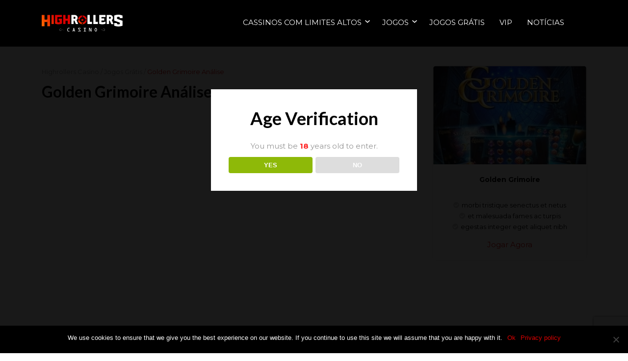

--- FILE ---
content_type: text/html; charset=UTF-8
request_url: https://highrollerscasino.com/pt/golden-grimoire-analise/
body_size: 10202
content:
<!doctype html><html
lang=pt-PT><head><style>img.lazy{min-height:1px}</style><link
rel=preload href=https://highrollerscasino.com/wp-content/plugins/w3-total-cache/pub/js/lazyload.min.js?x54093 as=script><meta
charset="UTF-8"><meta
name="viewport" content="width=device-width, initial-scale=1"><link
rel=profile href=https://gmpg.org/xfn/11><meta
name='robots' content='index, follow, max-image-preview:large, max-snippet:-1, max-video-preview:-1'><title>Golden Grimoire Análise &#8211; Highrollers Casino</title><link
rel=canonical href=https://highrollerscasino.com/pt/golden-grimoire-analise/ ><meta
property="og:locale" content="pt_PT"><meta
property="og:locale:alternate" content="en_US"><meta
property="og:locale:alternate" content="nl_NL"><meta
property="og:locale:alternate" content="es_ES"><meta
property="og:locale:alternate" content="zh_CN"><meta
property="og:type" content="article"><meta
property="og:title" content="Golden Grimoire Análise &#8211; Highrollers Casino"><meta
property="og:url" content="https://highrollerscasino.com/pt/golden-grimoire-analise/"><meta
property="og:site_name" content="Highrollers Casino"><meta
property="article:modified_time" content="2019-12-02T15:14:54+00:00"><meta
name="twitter:card" content="summary_large_image"> <script type=application/ld+json class=yoast-schema-graph>{"@context":"https://schema.org","@graph":[{"@type":"WebPage","@id":"https://highrollerscasino.com/pt/golden-grimoire-analise/","url":"https://highrollerscasino.com/pt/golden-grimoire-analise/","name":"Golden Grimoire Análise &#8211; Highrollers Casino","isPartOf":{"@id":"https://highrollerscasino.com/pt/#website"},"datePublished":"2019-12-02T14:42:44+00:00","dateModified":"2019-12-02T15:14:54+00:00","breadcrumb":{"@id":"https://highrollerscasino.com/pt/golden-grimoire-analise/#breadcrumb"},"inLanguage":"pt-PT","potentialAction":[{"@type":"ReadAction","target":["https://highrollerscasino.com/pt/golden-grimoire-analise/"]}]},{"@type":"BreadcrumbList","@id":"https://highrollerscasino.com/pt/golden-grimoire-analise/#breadcrumb","itemListElement":[{"@type":"ListItem","position":1,"name":"Highrollers Casino","item":"https://highrollerscasino.com/pt/"},{"@type":"ListItem","position":2,"name":"Jogos Grátis","item":"https://highrollerscasino.com/pt/jogos-gratis/"},{"@type":"ListItem","position":3,"name":"Golden Grimoire Análise"}]},{"@type":"WebSite","@id":"https://highrollerscasino.com/pt/#website","url":"https://highrollerscasino.com/pt/","name":"Highrollers Casino","description":"","publisher":{"@id":"https://highrollerscasino.com/pt/#organization"},"potentialAction":[{"@type":"SearchAction","target":{"@type":"EntryPoint","urlTemplate":"https://highrollerscasino.com/pt/?s={search_term_string}"},"query-input":"required name=search_term_string"}],"inLanguage":"pt-PT"},{"@type":"Organization","@id":"https://highrollerscasino.com/pt/#organization","name":"Highrollers Casino","url":"https://highrollerscasino.com/pt/","logo":{"@type":"ImageObject","inLanguage":"pt-PT","@id":"https://highrollerscasino.com/pt/#/schema/logo/image/","url":"https://highrollerscasino.com/wp-content/uploads/2019/11/000-EN-Logo-High-Rollers-Red-White.svg","contentUrl":"https://highrollerscasino.com/wp-content/uploads/2019/11/000-EN-Logo-High-Rollers-Red-White.svg","width":122,"height":25,"caption":"Highrollers Casino"},"image":{"@id":"https://highrollerscasino.com/pt/#/schema/logo/image/"}}]}</script> <link
rel=dns-prefetch href=//stats.wp.com><link
rel=dns-prefetch href=//fonts.googleapis.com><link
rel=stylesheet href=https://highrollerscasino.com/wp-content/cache/minify/a5ff7.css?x54093 media=all><style id=safe-svg-svg-icon-style-inline-css>.safe-svg-cover{text-align:center}.safe-svg-cover .safe-svg-inside{display:inline-block;max-width:100%}.safe-svg-cover
svg{height:100%;max-height:100%;max-width:100%;width:100%}</style><link
rel=stylesheet href=https://highrollerscasino.com/wp-content/cache/minify/d5ca8.css?x54093 media=all><style id=jetpack-sharing-buttons-style-inline-css>.jetpack-sharing-buttons__services-list{display:flex;flex-direction:row;flex-wrap:wrap;gap:0;list-style-type:none;margin:5px;padding:0}.jetpack-sharing-buttons__services-list.has-small-icon-size{font-size:12px}.jetpack-sharing-buttons__services-list.has-normal-icon-size{font-size:16px}.jetpack-sharing-buttons__services-list.has-large-icon-size{font-size:24px}.jetpack-sharing-buttons__services-list.has-huge-icon-size{font-size:36px}@media
print{.jetpack-sharing-buttons__services-list{display:none!important}}.editor-styles-wrapper .wp-block-jetpack-sharing-buttons{gap:0;padding-inline-start:0}ul.jetpack-sharing-buttons__services-list.has-background{padding:1.25em 2.375em}</style><style id=classic-theme-styles-inline-css>/*! This file is auto-generated */
.wp-block-button__link{color:#fff;background-color:#32373c;border-radius:9999px;box-shadow:none;text-decoration:none;padding:calc(.667em + 2px) calc(1.333em + 2px);font-size:1.125em}.wp-block-file__button{background:#32373c;color:#fff;text-decoration:none}</style><style id=global-styles-inline-css>/*<![CDATA[*/:root{--wp--preset--aspect-ratio--square:1;--wp--preset--aspect-ratio--4-3:4/3;--wp--preset--aspect-ratio--3-4:3/4;--wp--preset--aspect-ratio--3-2:3/2;--wp--preset--aspect-ratio--2-3:2/3;--wp--preset--aspect-ratio--16-9:16/9;--wp--preset--aspect-ratio--9-16:9/16;--wp--preset--color--black:#000;--wp--preset--color--cyan-bluish-gray:#abb8c3;--wp--preset--color--white:#fff;--wp--preset--color--pale-pink:#f78da7;--wp--preset--color--vivid-red:#cf2e2e;--wp--preset--color--luminous-vivid-orange:#ff6900;--wp--preset--color--luminous-vivid-amber:#fcb900;--wp--preset--color--light-green-cyan:#7bdcb5;--wp--preset--color--vivid-green-cyan:#00d084;--wp--preset--color--pale-cyan-blue:#8ed1fc;--wp--preset--color--vivid-cyan-blue:#0693e3;--wp--preset--color--vivid-purple:#9b51e0;--wp--preset--gradient--vivid-cyan-blue-to-vivid-purple:linear-gradient(135deg,rgba(6,147,227,1) 0%,rgb(155,81,224) 100%);--wp--preset--gradient--light-green-cyan-to-vivid-green-cyan:linear-gradient(135deg,rgb(122,220,180) 0%,rgb(0,208,130) 100%);--wp--preset--gradient--luminous-vivid-amber-to-luminous-vivid-orange:linear-gradient(135deg,rgba(252,185,0,1) 0%,rgba(255,105,0,1) 100%);--wp--preset--gradient--luminous-vivid-orange-to-vivid-red:linear-gradient(135deg,rgba(255,105,0,1) 0%,rgb(207,46,46) 100%);--wp--preset--gradient--very-light-gray-to-cyan-bluish-gray:linear-gradient(135deg,rgb(238,238,238) 0%,rgb(169,184,195) 100%);--wp--preset--gradient--cool-to-warm-spectrum:linear-gradient(135deg,rgb(74,234,220) 0%,rgb(151,120,209) 20%,rgb(207,42,186) 40%,rgb(238,44,130) 60%,rgb(251,105,98) 80%,rgb(254,248,76) 100%);--wp--preset--gradient--blush-light-purple:linear-gradient(135deg,rgb(255,206,236) 0%,rgb(152,150,240) 100%);--wp--preset--gradient--blush-bordeaux:linear-gradient(135deg,rgb(254,205,165) 0%,rgb(254,45,45) 50%,rgb(107,0,62) 100%);--wp--preset--gradient--luminous-dusk:linear-gradient(135deg,rgb(255,203,112) 0%,rgb(199,81,192) 50%,rgb(65,88,208) 100%);--wp--preset--gradient--pale-ocean:linear-gradient(135deg,rgb(255,245,203) 0%,rgb(182,227,212) 50%,rgb(51,167,181) 100%);--wp--preset--gradient--electric-grass:linear-gradient(135deg,rgb(202,248,128) 0%,rgb(113,206,126) 100%);--wp--preset--gradient--midnight:linear-gradient(135deg,rgb(2,3,129) 0%,rgb(40,116,252) 100%);--wp--preset--font-size--small:13px;--wp--preset--font-size--medium:20px;--wp--preset--font-size--large:36px;--wp--preset--font-size--x-large:42px;--wp--preset--spacing--20:0.44rem;--wp--preset--spacing--30:0.67rem;--wp--preset--spacing--40:1rem;--wp--preset--spacing--50:1.5rem;--wp--preset--spacing--60:2.25rem;--wp--preset--spacing--70:3.38rem;--wp--preset--spacing--80:5.06rem;--wp--preset--shadow--natural:6px 6px 9px rgba(0, 0, 0, 0.2);--wp--preset--shadow--deep:12px 12px 50px rgba(0, 0, 0, 0.4);--wp--preset--shadow--sharp:6px 6px 0px rgba(0, 0, 0, 0.2);--wp--preset--shadow--outlined:6px 6px 0px -3px rgba(255, 255, 255, 1), 6px 6px rgba(0, 0, 0, 1);--wp--preset--shadow--crisp:6px 6px 0px rgba(0, 0, 0, 1)}:where(.is-layout-flex){gap:0.5em}:where(.is-layout-grid){gap:0.5em}body .is-layout-flex{display:flex}.is-layout-flex{flex-wrap:wrap;align-items:center}.is-layout-flex>:is(*,div){margin:0}body .is-layout-grid{display:grid}.is-layout-grid>:is(*,div){margin:0}:where(.wp-block-columns.is-layout-flex){gap:2em}:where(.wp-block-columns.is-layout-grid){gap:2em}:where(.wp-block-post-template.is-layout-flex){gap:1.25em}:where(.wp-block-post-template.is-layout-grid){gap:1.25em}.has-black-color{color:var(--wp--preset--color--black) !important}.has-cyan-bluish-gray-color{color:var(--wp--preset--color--cyan-bluish-gray) !important}.has-white-color{color:var(--wp--preset--color--white) !important}.has-pale-pink-color{color:var(--wp--preset--color--pale-pink) !important}.has-vivid-red-color{color:var(--wp--preset--color--vivid-red) !important}.has-luminous-vivid-orange-color{color:var(--wp--preset--color--luminous-vivid-orange) !important}.has-luminous-vivid-amber-color{color:var(--wp--preset--color--luminous-vivid-amber) !important}.has-light-green-cyan-color{color:var(--wp--preset--color--light-green-cyan) !important}.has-vivid-green-cyan-color{color:var(--wp--preset--color--vivid-green-cyan) !important}.has-pale-cyan-blue-color{color:var(--wp--preset--color--pale-cyan-blue) !important}.has-vivid-cyan-blue-color{color:var(--wp--preset--color--vivid-cyan-blue) !important}.has-vivid-purple-color{color:var(--wp--preset--color--vivid-purple) !important}.has-black-background-color{background-color:var(--wp--preset--color--black) !important}.has-cyan-bluish-gray-background-color{background-color:var(--wp--preset--color--cyan-bluish-gray) !important}.has-white-background-color{background-color:var(--wp--preset--color--white) !important}.has-pale-pink-background-color{background-color:var(--wp--preset--color--pale-pink) !important}.has-vivid-red-background-color{background-color:var(--wp--preset--color--vivid-red) !important}.has-luminous-vivid-orange-background-color{background-color:var(--wp--preset--color--luminous-vivid-orange) !important}.has-luminous-vivid-amber-background-color{background-color:var(--wp--preset--color--luminous-vivid-amber) !important}.has-light-green-cyan-background-color{background-color:var(--wp--preset--color--light-green-cyan) !important}.has-vivid-green-cyan-background-color{background-color:var(--wp--preset--color--vivid-green-cyan) !important}.has-pale-cyan-blue-background-color{background-color:var(--wp--preset--color--pale-cyan-blue) !important}.has-vivid-cyan-blue-background-color{background-color:var(--wp--preset--color--vivid-cyan-blue) !important}.has-vivid-purple-background-color{background-color:var(--wp--preset--color--vivid-purple) !important}.has-black-border-color{border-color:var(--wp--preset--color--black) !important}.has-cyan-bluish-gray-border-color{border-color:var(--wp--preset--color--cyan-bluish-gray) !important}.has-white-border-color{border-color:var(--wp--preset--color--white) !important}.has-pale-pink-border-color{border-color:var(--wp--preset--color--pale-pink) !important}.has-vivid-red-border-color{border-color:var(--wp--preset--color--vivid-red) !important}.has-luminous-vivid-orange-border-color{border-color:var(--wp--preset--color--luminous-vivid-orange) !important}.has-luminous-vivid-amber-border-color{border-color:var(--wp--preset--color--luminous-vivid-amber) !important}.has-light-green-cyan-border-color{border-color:var(--wp--preset--color--light-green-cyan) !important}.has-vivid-green-cyan-border-color{border-color:var(--wp--preset--color--vivid-green-cyan) !important}.has-pale-cyan-blue-border-color{border-color:var(--wp--preset--color--pale-cyan-blue) !important}.has-vivid-cyan-blue-border-color{border-color:var(--wp--preset--color--vivid-cyan-blue) !important}.has-vivid-purple-border-color{border-color:var(--wp--preset--color--vivid-purple) !important}.has-vivid-cyan-blue-to-vivid-purple-gradient-background{background:var(--wp--preset--gradient--vivid-cyan-blue-to-vivid-purple) !important}.has-light-green-cyan-to-vivid-green-cyan-gradient-background{background:var(--wp--preset--gradient--light-green-cyan-to-vivid-green-cyan) !important}.has-luminous-vivid-amber-to-luminous-vivid-orange-gradient-background{background:var(--wp--preset--gradient--luminous-vivid-amber-to-luminous-vivid-orange) !important}.has-luminous-vivid-orange-to-vivid-red-gradient-background{background:var(--wp--preset--gradient--luminous-vivid-orange-to-vivid-red) !important}.has-very-light-gray-to-cyan-bluish-gray-gradient-background{background:var(--wp--preset--gradient--very-light-gray-to-cyan-bluish-gray) !important}.has-cool-to-warm-spectrum-gradient-background{background:var(--wp--preset--gradient--cool-to-warm-spectrum) !important}.has-blush-light-purple-gradient-background{background:var(--wp--preset--gradient--blush-light-purple) !important}.has-blush-bordeaux-gradient-background{background:var(--wp--preset--gradient--blush-bordeaux) !important}.has-luminous-dusk-gradient-background{background:var(--wp--preset--gradient--luminous-dusk) !important}.has-pale-ocean-gradient-background{background:var(--wp--preset--gradient--pale-ocean) !important}.has-electric-grass-gradient-background{background:var(--wp--preset--gradient--electric-grass) !important}.has-midnight-gradient-background{background:var(--wp--preset--gradient--midnight) !important}.has-small-font-size{font-size:var(--wp--preset--font-size--small) !important}.has-medium-font-size{font-size:var(--wp--preset--font-size--medium) !important}.has-large-font-size{font-size:var(--wp--preset--font-size--large) !important}.has-x-large-font-size{font-size:var(--wp--preset--font-size--x-large) !important}:where(.wp-block-post-template.is-layout-flex){gap:1.25em}:where(.wp-block-post-template.is-layout-grid){gap:1.25em}:where(.wp-block-columns.is-layout-flex){gap:2em}:where(.wp-block-columns.is-layout-grid){gap:2em}:root :where(.wp-block-pullquote){font-size:1.5em;line-height:1.6}/*]]>*/</style><link
rel=stylesheet href=https://highrollerscasino.com/wp-content/cache/minify/a67a7.css?x54093 media=all><link
rel=stylesheet id=chld_thm_cfg_ext1-css href='https://fonts.googleapis.com/css?family=Lato%3A400%2C400i%2C700%2C700i%7CMontserrat%3A400%2C400i%2C700%2C700i&#038;display=swap&#038;ver=6.6.4' type=text/css media=all><link
rel=stylesheet href=https://highrollerscasino.com/wp-content/cache/minify/fc494.css?x54093 media=all> <script id=cookie-notice-front-js-before>var cnArgs={"ajaxUrl":"https:\/\/highrollerscasino.com\/wp-admin\/admin-ajax.php","nonce":"b6a73e68da","hideEffect":"fade","position":"bottom","onScroll":false,"onScrollOffset":100,"onClick":false,"cookieName":"cookie_notice_accepted","cookieTime":2592000,"cookieTimeRejected":2592000,"globalCookie":false,"redirection":false,"cache":true,"revokeCookies":false,"revokeCookiesOpt":"automatic"};</script> <script src=https://highrollerscasino.com/wp-content/cache/minify/62ad2.js?x54093></script> <script id=dispensary-age-verification-js-extra>var object_name={"bgImage":"","minAge":"18","imgLogo":"","logoWidth":"","logoHeight":"","title":"Age Verification","copy":"You must be [age] years old to enter.","btnYes":"YES","btnNo":"NO","successTitle":"Success!","successText":"You are now being redirected back to the site ...","successMessage":"","failTitle":"Sorry!","failText":"You are not old enough to view the site ...","messageTime":"","redirectOnFail":"","beforeContent":"","afterContent":""};</script> <script src=https://highrollerscasino.com/wp-content/cache/minify/06dcd.js?x54093></script> <link
rel=https://api.w.org/ href=https://highrollerscasino.com/wp-json/ ><link
rel=EditURI type=application/rsd+xml title=RSD href=https://highrollerscasino.com/xmlrpc.php?rsd><meta
name="generator" content="WordPress 6.6.4"><link
rel=shortlink href='https://highrollerscasino.com/?p=6776'><link
rel=alternate title="oEmbed (JSON)" type=application/json+oembed href="https://highrollerscasino.com/wp-json/oembed/1.0/embed?url=https%3A%2F%2Fhighrollerscasino.com%2Fpt%2Fgolden-grimoire-analise%2F"><link
rel=alternate title="oEmbed (XML)" type=text/xml+oembed href="https://highrollerscasino.com/wp-json/oembed/1.0/embed?url=https%3A%2F%2Fhighrollerscasino.com%2Fpt%2Fgolden-grimoire-analise%2F&#038;format=xml"><style>.avwp-av-overlay{background-image:url();background-repeat:no-repeat;background-position:center;background-size:cover;background-attachment:fixed;box-sizing:border-box}.avwp-av{box-shadow:none}</style><link
rel=alternate href=https://highrollerscasino.com/free-games/golden-grimoire-slot/ hreflang=en><link
rel=alternate href=https://highrollerscasino.com/nl/gratis-spellen/golden-grimoire-slot-recensie/ hreflang=nl><link
rel=alternate href=https://highrollerscasino.com/pt/golden-grimoire-analise/ hreflang=pt><link
rel=alternate href=https://highrollerscasino.com/es/golden-grimoire-revision-de-tragamonedas/ hreflang=es><link
rel=alternate href=https://highrollerscasino.com/zh/mianfei-youxi/golden-grimoire-pinglun/ hreflang=zh><style>img#wpstats{display:none}</style><style id=wp-custom-css>html[lang="es-ES"] .section-1 .list-buttons-layout.list-1  a.button-layout[data-title*="Bonus"], html[lang="es-ES"] .section-1 .list-buttons-layout.list-1  a.button-layout[data-title*="Tiradas Gratis"]{display:none}html[lang="es-ES"] .list-titles-contents-layout.list-2 .title-content-layout[data-title*="Bonus y promociones"]{display:none}html[lang="es-ES"] .page-id-4565 main, html[lang="es-ES"] .page-id-4567
main{min-height:500px}html[lang="es-ES"] .page-id-4565 main *, html[lang="es-ES"] .page-id-4567 main
*{display:none}@media (max-width: 979px){.home main>.section-1{background-color:#000;background-image:none !important}}.header-logo img:first-child{display:block !important}</style> <script>var counter_duration="4000";var menu_submenu_open_icon_url="https:\/\/highrollerscasino.com\/wp-content\/uploads\/2019\/11\/000-EN-Icon-Arrow-Down-White.svg";var menu_submenu_close_icon_url="https:\/\/highrollerscasino.com\/wp-content\/uploads\/2019\/11\/000-EN-Icon-Arrow-Up-White.svg";var menu_mobile_open_icon_url="https:\/\/highrollerscasino.com\/wp-content\/uploads\/2019\/11\/000-EN-Icon-Mobile-Menu-White.svg";var menu_mobile_close_icon_url="https:\/\/highrollerscasino.com\/wp-content\/uploads\/2019\/11\/000-EN-Icon-Cancel-Menu-White.svg";</script> <link
rel=icon href=https://highrollerscasino.com/wp-content/uploads/2019/11/000-EN-Favicon-HighRollers.png?x54093 type=image/x-icon></head><body
class="free_game_review-template free_game_review-template-templates free_game_review-template-free-game-review free_game_review-template-templatesfree-game-review-php single single-free_game_review postid-6776 cookies-not-set"><div
class=site-container><header
class=site-header><div
class=container><div
class=row><div
class=header-logo>
<a
href=https://highrollerscasino.com/pt/>
<img
class=lazy src="data:image/svg+xml,%3Csvg%20xmlns='http://www.w3.org/2000/svg'%20viewBox='0%200%20122%2025'%3E%3C/svg%3E" data-src=https://highrollerscasino.com/wp-content/uploads/2019/11/000-EN-Logo-High-Rollers-Red-White.svg?x54093 alt>
</a></div><div
class=header-area><div
class=header-menu><div
class=menu-header-br-container><ul
id=menu-header-br class=menu><li
id=menu-item-6819 class="menu-item menu-item-type-post_type menu-item-object-page menu-item-has-children menu-item-6819"><div
class=menu-button-arrow><a
href=https://highrollerscasino.com/pt/cassinos-com-limites-altos/ ><div
class=title-layout><div
class=title><span>Cassinos com Limites Altos</span></div></div></a><div
class='image icon dropdown'><img
class=lazy src="data:image/svg+xml,%3Csvg%20xmlns='http://www.w3.org/2000/svg'%20viewBox='0%200%207%204'%3E%3C/svg%3E" data-src=https://highrollerscasino.com/wp-content/uploads/2019/11/000-EN-Icon-Arrow-Down-White.svg?x54093></div></div><ul
class=sub-menu>
<li
id=menu-item-6820 class="menu-item menu-item-type-post_type menu-item-object-operator_review menu-item-6820"><div
class=menu-button-arrow><a
href=https://highrollerscasino.com/pt/analise-betsson-cassino/ ><div
class=title-layout><div
class=title><span>Análise Betsson Cassino</span></div></div></a></div></li>
<li
id=menu-item-6822 class="menu-item menu-item-type-post_type menu-item-object-operator_review menu-item-6822"><div
class=menu-button-arrow><a
href=https://highrollerscasino.com/pt/mr-play/ ><div
class=title-layout><div
class=title><span>Análise Mr. Play Casino</span></div></div></a></div></li>
<li
id=menu-item-6823 class="menu-item menu-item-type-post_type menu-item-object-operator_review menu-item-6823"><div
class=menu-button-arrow><a
href=https://highrollerscasino.com/pt/netbet/ ><div
class=title-layout><div
class=title><span>Análise NetBet</span></div></div></a></div></li>
<li
id=menu-item-6824 class="menu-item menu-item-type-post_type menu-item-object-operator_review menu-item-6824"><div
class=menu-button-arrow><a
href=https://highrollerscasino.com/pt/omni-slots/ ><div
class=title-layout><div
class=title><span>Análise Omni Slots</span></div></div></a></div></li>
<li
id=menu-item-6825 class="menu-item menu-item-type-post_type menu-item-object-operator_review menu-item-6825"><div
class=menu-button-arrow><a
href=https://highrollerscasino.com/pt/playamo/ ><div
class=title-layout><div
class=title><span>Análise Playamo</span></div></div></a></div></li>
<li
id=menu-item-6826 class="menu-item menu-item-type-post_type menu-item-object-operator_review menu-item-6826"><div
class=menu-button-arrow><a
href=https://highrollerscasino.com/pt/royal-panda/ ><div
class=title-layout><div
class=title><span>Análise Royal Panda</span></div></div></a></div></li>
<li
id=menu-item-6827 class="menu-item menu-item-type-post_type menu-item-object-operator_review menu-item-6827"><div
class=menu-button-arrow><a
href=https://highrollerscasino.com/pt/vera-john/ ><div
class=title-layout><div
class=title><span>Análise Vera &#038; John</span></div></div></a></div></li></ul>
</li>
<li
id=menu-item-6828 class="menu-item menu-item-type-post_type menu-item-object-casino_game_review menu-item-has-children menu-item-6828"><div
class=menu-button-arrow><a
href=https://highrollerscasino.com/pt/jogos-de-alto-limite/ ><div
class=title-layout><div
class=title><span>Jogos</span></div></div></a><div
class='image icon dropdown'><img
class=lazy src="data:image/svg+xml,%3Csvg%20xmlns='http://www.w3.org/2000/svg'%20viewBox='0%200%207%204'%3E%3C/svg%3E" data-src=https://highrollerscasino.com/wp-content/uploads/2019/11/000-EN-Icon-Arrow-Down-White.svg?x54093></div></div><ul
class=sub-menu>
<li
id=menu-item-6829 class="menu-item menu-item-type-post_type menu-item-object-casino_game_review menu-item-6829"><div
class=menu-button-arrow><a
href=https://highrollerscasino.com/pt/bacara-online/ ><div
class=title-layout><div
class=title><span>Bacará Online</span></div></div></a></div></li>
<li
id=menu-item-6830 class="menu-item menu-item-type-post_type menu-item-object-casino_game_review menu-item-6830"><div
class=menu-button-arrow><a
href=https://highrollerscasino.com/pt/blackjack-online/ ><div
class=title-layout><div
class=title><span>Blackjack Online</span></div></div></a></div></li>
<li
id=menu-item-6831 class="menu-item menu-item-type-post_type menu-item-object-casino_game_review menu-item-6831"><div
class=menu-button-arrow><a
href=https://highrollerscasino.com/pt/poker-online/ ><div
class=title-layout><div
class=title><span>Poker Online</span></div></div></a></div></li>
<li
id=menu-item-6832 class="menu-item menu-item-type-post_type menu-item-object-casino_game_review menu-item-6832"><div
class=menu-button-arrow><a
href=https://highrollerscasino.com/pt/roleta-online/ ><div
class=title-layout><div
class=title><span>Roleta Online</span></div></div></a></div></li>
<li
id=menu-item-6833 class="menu-item menu-item-type-post_type menu-item-object-casino_game_review menu-item-6833"><div
class=menu-button-arrow><a
href=https://highrollerscasino.com/pt/slots-de-video/ ><div
class=title-layout><div
class=title><span>Slots de Vídeo</span></div></div></a></div></li></ul>
</li>
<li
id=menu-item-10940 class="menu-item menu-item-type-post_type menu-item-object-free_game_review current-free_game_review-ancestor menu-item-10940"><div
class=menu-button-arrow><a
href=https://highrollerscasino.com/pt/jogos-gratis/ ><div
class=title-layout><div
class=title><span>Jogos Grátis</span></div></div></a></div></li>
<li
id=menu-item-6834 class="menu-item menu-item-type-post_type menu-item-object-page menu-item-6834"><div
class=menu-button-arrow><a
href=https://highrollerscasino.com/pt/programas-e-recompensas-de-fidelidade-vip/ ><div
class=title-layout><div
class=title><span>VIP</span></div></div></a></div></li>
<li
id=menu-item-6835 class="menu-item menu-item-type-taxonomy menu-item-object-category menu-item-6835"><div
class=menu-button-arrow><a
href=https://highrollerscasino.com/pt/noticias-pt/ ><div
class=title-layout><div
class=title><span>Notícias</span></div></div></a></div></li></ul></div><div
class="image-layout icon burger">
<img
class=lazy src="data:image/svg+xml,%3Csvg%20xmlns='http://www.w3.org/2000/svg'%20viewBox='0%200%20224%20224'%3E%3C/svg%3E" data-src=https://highrollerscasino.com/wp-content/uploads/2019/11/000-EN-Icon-Mobile-Menu-White.svg?x54093></div></div></div></div></div></header><main
class=site-main><section
class=section-1><div
class=container><div
class=row><div
class="primary left"><div
class=mb-4><div
class=breadcrumb-layout><p
id=breadcrumbs><span><span><a
href=https://highrollerscasino.com/pt/ >Highrollers Casino</a></span> / <span><a
href=https://highrollerscasino.com/pt/jogos-gratis/ >Jogos Grátis</a></span> / <span
class=breadcrumb_last aria-current=page><strong>Golden Grimoire Análise</strong></span></span></p></div><div
data-title="Golden Grimoire Análise" class=title-content-layout><div
class=title-layout><div
class="heading-layout title"><H1>Golden Grimoire Análise</H1></div></div></div>
<iframe
scrolling=no src="https://netent-static.casinomodule.com/games/goldengrimoire-client/game/goldengrimoire-client.xhtml?flashParams.bgcolor=000000&gameId=goldengrimoire_not_mobile&mobileParams.lobbyURL=https%3A%2F%2Fgames.netent.com%2Fvideo-slots%2Fgolden-grimoire%2F&server=https%3A%2F%2Fnetent-game.casinomodule.com%2F&lang=en&sessId=DEMO-9230538787-GBP&operatorId=netent" class=fg-iframe></iframe></div><div
class=mb-4><div
data-title="Melhores Cassinos para Golden Grimoire Slot" class=title-content-layout><div
class=title-layout><div
class="heading-layout title"><H2>Melhores Cassinos para Golden Grimoire Slot</H2></div></div></div><div
class="dynamic-template-layout card-1 card-1d card operator"><div
class=table-body><div
class="table-row betsson-[br]"><div
class=table-sub-row><div
class="table-column logo" style="background: #ff6600">
<a
data-title class="button-layout logo" href=https://highrollerscasino.com/pt/analise-betsson-cassino/ ><div
class=title-layout><div
class="image-layout icon">
<img
class=lazy src="data:image/svg+xml,%3Csvg%20xmlns='http://www.w3.org/2000/svg'%20viewBox='0%200%20119%2021'%3E%3C/svg%3E" data-src=https://highrollerscasino.com/wp-content/uploads/2019/11/000-EN-Logo-Operator-Betsson-White.svg?x54093></div></div>
</a></div><div
class="table-column welcome-bonus-offer"></div><div
class="table-column overall-rating-stars"><div><fieldset
id=rating-overall-star-rating-2118 class="rating-stars rating-overall-star-rating-2118 rating-overall" data-operator-id=2118>
<input
type=radio id=star5_0><label
id=5-2118 class="5-2118 " data-rate=5></label>
<input
type=radio id=star4_0><label
id=4-2118 class="4-2118 full-rated" data-rate=4></label>
<input
type=radio id=star3_0><label
id=3-2118 class="3-2118 full-rated" data-rate=3></label>
<input
type=radio id=star2_0><label
id=2-2118 class="2-2118 full-rated" data-rate=2></label>
<input
type=radio id=star1_0><label
id=1-2118 class="1-2118 full-rated" data-rate=1></label></fieldset></div></div><div
class="table-column review-link">
<a
data-title="Ler Avaliação" class="button-layout review-link" href=https://highrollerscasino.com/pt/analise-betsson-cassino/ ><div
class=title-layout><div
class="heading-layout title">
<span>Ler Avaliação</span></div></div>
</a></div><div
class="table-column welcome-bonus-link"></div><div
class="table-column welcome-bonus-tc-lin"></div></div></div><div
class="table-row royal-panda-[br]"><div
class=table-sub-row><div
class="table-column logo" style="background: #000000">
<a
data-title class="button-layout logo" href=https://highrollerscasino.com/pt/royal-panda/ ><div
class=title-layout><div
class="image-layout icon">
<img
class=lazy src="data:image/svg+xml,%3Csvg%20xmlns='http://www.w3.org/2000/svg'%20viewBox='0%200%20379%20142'%3E%3C/svg%3E" data-src=https://highrollerscasino.com/wp-content/uploads/2019/09/000-EN-Logo-Operator-Royal-Panda-White.svg?x54093></div></div>
</a></div><div
class="table-column welcome-bonus-offer"></div><div
class="table-column overall-rating-stars"><div><fieldset
id=rating-overall-star-rating-2130 class="rating-stars rating-overall-star-rating-2130 rating-overall" data-operator-id=2130>
<input
type=radio id=star5_0><label
id=5-2130 class="5-2130 half-rated" data-rate=5></label>
<input
type=radio id=star4_0><label
id=4-2130 class="4-2130 full-rated" data-rate=4></label>
<input
type=radio id=star3_0><label
id=3-2130 class="3-2130 full-rated" data-rate=3></label>
<input
type=radio id=star2_0><label
id=2-2130 class="2-2130 full-rated" data-rate=2></label>
<input
type=radio id=star1_0><label
id=1-2130 class="1-2130 full-rated" data-rate=1></label></fieldset></div></div><div
class="table-column review-link">
<a
data-title="Ler Avaliação" class="button-layout review-link" href=https://highrollerscasino.com/pt/royal-panda/ ><div
class=title-layout><div
class="heading-layout title">
<span>Ler Avaliação</span></div></div>
</a></div><div
class="table-column welcome-bonus-link"></div><div
class="table-column welcome-bonus-tc-lin"></div></div></div><div
class="table-row mr.-play-[br]"><div
class=table-sub-row><div
class="table-column logo" style="background: #309af3">
<a
data-title class="button-layout logo" href=https://highrollerscasino.com/pt/mr-play/ ><div
class=title-layout><div
class="image-layout icon">
<img
class=lazy src="data:image/svg+xml,%3Csvg%20xmlns='http://www.w3.org/2000/svg'%20viewBox='0%200%20508%20235'%3E%3C/svg%3E" data-src=https://highrollerscasino.com/wp-content/uploads/2019/11/000-EN-Logo-Operator-Mr-Play-White.svg?x54093></div></div>
</a></div><div
class="table-column welcome-bonus-offer"></div><div
class="table-column overall-rating-stars"><div><fieldset
id=rating-overall-star-rating-2122 class="rating-stars rating-overall-star-rating-2122 rating-overall" data-operator-id=2122>
<input
type=radio id=star5_0><label
id=5-2122 class="5-2122 " data-rate=5></label>
<input
type=radio id=star4_0><label
id=4-2122 class="4-2122 full-rated" data-rate=4></label>
<input
type=radio id=star3_0><label
id=3-2122 class="3-2122 full-rated" data-rate=3></label>
<input
type=radio id=star2_0><label
id=2-2122 class="2-2122 full-rated" data-rate=2></label>
<input
type=radio id=star1_0><label
id=1-2122 class="1-2122 full-rated" data-rate=1></label></fieldset></div></div><div
class="table-column review-link">
<a
data-title="Ler Avaliação" class="button-layout review-link" href=https://highrollerscasino.com/pt/mr-play/ ><div
class=title-layout><div
class="heading-layout title">
<span>Ler Avaliação</span></div></div>
</a></div><div
class="table-column welcome-bonus-link"></div><div
class="table-column welcome-bonus-tc-lin"></div></div></div></div></div></div><div
class=mb-4><div
data-title class=title-content-layout></div></div><div><div
data-title="Jogos Relacionados" class=title-content-layout><div
class=title-layout><div
class="heading-layout title"><H2>Jogos Relacionados</H2></div></div></div>
string<div
class="dynamic-template-layout card-7 card-7b card free-game"></div></div></div><div
class="secondary right"><div
class="widget card-7 card-7c"><div
class="dynamic-template-layout card free-game"><div
class=table-body><div
class="table-row golden-grimoire"><div
class=table-sub-row><div
class="table-column lazy" style data-bg=url(https://highrollerscasino.com/wp-content/uploads/2019/11/000-EN-Featured-Image-Free-Game-Golden-Grimoire.jpg)><a
class=review-link href></a></div><div
class="table-column title">
<a
data-title="Golden Grimoire" class="button-layout title" href><div
class=title-layout><div
class="heading-layout title">
<span>Golden Grimoire</span></div></div>
</a></div><div
class="table-column software-provider-lo"></div><div
class="table-column features"><div
class="list-headings-layout features"><div
class=heading-layout>
<span>morbi tristique senectus et netus</span></div><div
class=heading-layout>
<span>et malesuada fames ac turpis</span></div><div
class=heading-layout>
<span>egestas integer eget aliquet nibh</span></div></div></div><div
class="table-column featured-operator-bo">
<a
data-title="Jogar Agora" class="button-layout Welkomstbonus-link" href><div
class=title-layout><div
class="heading-layout title">
<span>Jogar Agora</span></div></div>
</a></div></div></div></div></div></div></div></div></div></section></main><footer
class=site-footer><section
class=footer-area-1><div
class=container><div
class=row><div
id=footer-sidebar-2 class=footer-sidebar><div
class=widget><span><h3>Melhores Cassinos</h3></span><div
class=menu-best-casinos-br-container><ul
id=menu-best-casinos-br class=menu><li
id=menu-item-6808 class="menu-item menu-item-type-post_type menu-item-object-page menu-item-6808"><div
class=menu-button-arrow><a
href=https://highrollerscasino.com/pt/melhores-casinos-ao-vivo/ ><div
class=title-layout><div
class=title><span>Melhores Casinos Ao Vivo</span></div></div></a></div></li>
<li
id=menu-item-6809 class="menu-item menu-item-type-post_type menu-item-object-page menu-item-6809"><div
class=menu-button-arrow><a
href=https://highrollerscasino.com/pt/melhores-casinos-moveis/ ><div
class=title-layout><div
class=title><span>Melhores Casinos Móveis</span></div></div></a></div></li>
<li
id=menu-item-6810 class="menu-item menu-item-type-post_type menu-item-object-page menu-item-6810"><div
class=menu-button-arrow><a
href=https://highrollerscasino.com/pt/bonus-de-high-roller/ ><div
class=title-layout><div
class=title><span>Bônus de High Roller</span></div></div></a></div></li>
<li
id=menu-item-6811 class="menu-item menu-item-type-post_type menu-item-object-page menu-item-6811"><div
class=menu-button-arrow><a
href=https://highrollerscasino.com/pt/cassinos-com-rodadas-gratis/ ><div
class=title-layout><div
class=title><span>Cassinos com Rodadas Grátis</span></div></div></a></div></li>
<li
id=menu-item-6812 class="menu-item menu-item-type-post_type menu-item-object-page menu-item-6812"><div
class=menu-button-arrow><a
href=https://highrollerscasino.com/pt/cassinos-com-limites-altos/ ><div
class=title-layout><div
class=title><span>Cassinos com Limites Altos</span></div></div></a></div></li>
<li
id=menu-item-6813 class="menu-item menu-item-type-post_type menu-item-object-page menu-item-6813"><div
class=menu-button-arrow><a
href=https://highrollerscasino.com/pt/programas-e-recompensas-de-fidelidade-vip/ ><div
class=title-layout><div
class=title><span>Cassino Programas e Recompensas de Fidelidade VIP</span></div></div></a></div></li></ul></div></div><div
class=widget><span><h3>Jogos</h3></span><div
class=menu-games-br-container><ul
id=menu-games-br class=menu><li
id=menu-item-6814 class="menu-item menu-item-type-post_type menu-item-object-casino_game_review menu-item-6814"><div
class=menu-button-arrow><a
href=https://highrollerscasino.com/pt/bacara-online/ ><div
class=title-layout><div
class=title><span>Bacará Online</span></div></div></a></div></li>
<li
id=menu-item-6815 class="menu-item menu-item-type-post_type menu-item-object-casino_game_review menu-item-6815"><div
class=menu-button-arrow><a
href=https://highrollerscasino.com/pt/blackjack-online/ ><div
class=title-layout><div
class=title><span>Blackjack Online</span></div></div></a></div></li>
<li
id=menu-item-6816 class="menu-item menu-item-type-post_type menu-item-object-casino_game_review menu-item-6816"><div
class=menu-button-arrow><a
href=https://highrollerscasino.com/pt/roleta-online/ ><div
class=title-layout><div
class=title><span>Roleta Online</span></div></div></a></div></li>
<li
id=menu-item-6817 class="menu-item menu-item-type-post_type menu-item-object-casino_game_review menu-item-6817"><div
class=menu-button-arrow><a
href=https://highrollerscasino.com/pt/slots-de-video/ ><div
class=title-layout><div
class=title><span>Slots de Vídeo</span></div></div></a></div></li></ul></div></div><div
class=widget>
<span><h3>Notícias Recentes</h3></span><ul>
<li>
<a
href=https://highrollerscasino.com/pt/noticias-sobre-cassino/ >Estudo mostra que 12% dos adolescentes jogam on-line</a>
<span
class=post-date>29th Novembro, 2019</span>
</li>
<li>
<a
href=https://highrollerscasino.com/pt/comissao-de-jogos-de-azar-do-reino-unido-a-industria-do-cassino-esta-se-saindo-melhor-do-que-nunca/ >Comissão De Jogos De Azar Do Reino Unido: A Indústria Do Cassino Está Se Saindo Melhor Do Que Nunca</a>
<span
class=post-date>29th Novembro, 2019</span>
</li></ul></div></div><div
id=footer-sidebar-3 class=footer-sidebar><div
class=widget><style>#es-stop-gambling-grid{display:grid;grid-template-columns:1fr 1.75fr 1fr;grid-template-rows:1fr 1fr}.es-stop-gambling-grid-top,.es-stop-gambling-grid-bottom{display:flex;justify-content:center;align-items:center;padding:5px}.es-stop-gambling-grid-left,.es-stop-gambling-grid-right{grid-row:span 2;display:flex;justify-content:center;align-items:center}</style><div
id=es-stop-gambling-grid class=d-none><div
class=es-stop-gambling-grid-left>
<a
href=https://www.ordenacionjuego.es/participantes-juego/juego-seguro/rgiaj target=_blank>
<img
loading=lazy decoding=async src=https://highrollerscasino.com/wp-content/uploads/2025/04/logo_Autoprohibicion.jpg?x54093 data-src=https://highrollerscasino.com/wp-content/uploads/2023/08/autoexlusion-logo.png?x54093 alt class="wp-image-13182 lazy loaded" width=81 height=85 data-was-processed=true>
</a></div><div
class=es-stop-gambling-grid-top>
<a
href=https://www.ordenacionjuego.es/participantes-juego/juego-autorizado target=_blank>
<img
loading=lazy decoding=async width=354 height=120 src=https://highrollerscasino.com/wp-content/uploads/2025/04/juego-autorizado-new.png?x54093 data-src=https://highrollerscasino.com/wp-content/uploads/2025/04/juego-autorizado-new.png?x54093 alt class="wp-image-13177 lazy loaded" data-srcset="https://highrollerscasino.com/wp-content/uploads/2025/04/juego-autorizado-new.png 354w, https://highrollerscasino.com/wp-content/uploads/2025/04/juego-autorizado-new.png 300w" data-sizes="(max-width: 354px) 100vw, 354px" sizes="(max-width: 354px) 100vw, 354px" srcset="https://highrollerscasino.com/wp-content/uploads/2025/04/juego-autorizado-new.png 354w, https://highrollerscasino.com/wp-content/uploads/2023/08/logo_jugarbien-300x102.png 300w" data-was-processed=true>
</a></div><div
class=es-stop-gambling-grid-right>
<img
loading=lazy decoding=async src=https://highrollerscasino.com/wp-content/uploads/2023/08/18-logo.png?x54093 data-src=https://highrollerscasino.com/wp-content/uploads/2023/08/18-logo.png?x54093 alt class="wp-image-13181 lazy loaded" width=85 height=84 data-srcset="https://highrollerscasino.com/wp-content/uploads/2023/08/18-logo.png 169w, https://highrollerscasino.com/wp-content/uploads/2023/08/18-logo-150x150.png 150w" data-sizes="(max-width: 85px) 100vw, 85px" sizes="(max-width: 85px) 100vw, 85px" srcset="https://highrollerscasino.com/wp-content/uploads/2023/08/18-logo.png 169w, https://highrollerscasino.com/wp-content/uploads/2023/08/18-logo-150x150.png 150w" data-was-processed=true></div><div
class=es-stop-gambling-grid-bottom>
<a
href=https://www.ordenacionjuego.es/participantes-juego/juego-seguro target=_blank>
<img
loading=lazy decoding=async width=800 height=136 src=https://highrollerscasino.com/wp-content/uploads/2023/08/juego-sugero.png?x54093 data-src=https://highrollerscasino.com/wp-content/uploads/2023/08/juego-sugero.png?x54093 alt class="wp-image-13180 lazy loaded" data-srcset="https://highrollerscasino.com/wp-content/uploads/2023/08/juego-sugero.png 800w, https://highrollerscasino.com/wp-content/uploads/2023/08/juego-sugero-300x51.png 300w, https://highrollerscasino.com/wp-content/uploads/2023/08/juego-sugero-768x131.png 768w" data-sizes="(max-width: 800px) 100vw, 800px" sizes="(max-width: 800px) 100vw, 800px" srcset="https://highrollerscasino.com/wp-content/uploads/2023/08/juego-sugero.png 800w, https://highrollerscasino.com/wp-content/uploads/2023/08/juego-sugero-300x51.png 300w, https://highrollerscasino.com/wp-content/uploads/2023/08/juego-sugero-768x131.png 768w" data-was-processed=true>
</a></div> <script>if(window.location.href.includes("/es/")){document.getElementById("es-stop-gambling-grid").classList.remove("d-none")}</script></div></div></div></div></section><section
class=footer-area-2><div
class=container><div
class=row><div
id=footer-sidebar-4 class=footer-sidebar><div
class='widget_text widget'><span><h3></h3></span><div
class="textwidget custom-html-widget"><ul
class=fsoc>
<li><a
href=# target=_blank rel=noopener><img
class=lazy src="data:image/svg+xml,%3Csvg%20xmlns='http://www.w3.org/2000/svg'%20viewBox='0%200%201%201'%3E%3C/svg%3E" data-src=https://highrollerscasino.com/wp-content/uploads/2019/11/000-EN-Icon-Facebook-White-1.svg?x54093></a></li>
<li><a
href=# target=_blank rel=noopener><img
class=lazy src="data:image/svg+xml,%3Csvg%20xmlns='http://www.w3.org/2000/svg'%20viewBox='0%200%201%201'%3E%3C/svg%3E" data-src=https://highrollerscasino.com/wp-content/uploads/2019/11/000-EN-Icon-Twitter-White.svg?x54093></a></li>
<li><a
href=# target=_blank rel=noopener><img
class=lazy src="data:image/svg+xml,%3Csvg%20xmlns='http://www.w3.org/2000/svg'%20viewBox='0%200%201%201'%3E%3C/svg%3E" data-src=https://highrollerscasino.com/wp-content/uploads/2019/11/000-EN-Icon-Instagram-White.svg?x54093></a></li></ul><p>© 2018-2023 HighRollers Casino. All rights reserved</p></div></div></div><div
id=footer-sidebar-5 class=footer-sidebar><div
class=widget><span><h3></h3></span><div
class=menu-legal-br-container><ul
id=menu-legal-br class=menu><li
id=menu-item-6836 class="menu-item menu-item-type-post_type menu-item-object-page menu-item-6836"><div
class=menu-button-arrow><a
href=https://highrollerscasino.com/pt/sobre/ ><div
class=title-layout><div
class=title><span>Sobre</span></div></div></a></div></li>
<li
id=menu-item-6837 class="menu-item menu-item-type-post_type menu-item-object-page menu-item-6837"><div
class=menu-button-arrow><a
href=https://highrollerscasino.com/pt/contato/ ><div
class=title-layout><div
class=title><span>Contato</span></div></div></a></div></li>
<li
id=menu-item-6838 class="menu-item menu-item-type-post_type menu-item-object-page menu-item-privacy-policy menu-item-6838"><div
class=menu-button-arrow><a
rel=privacy-policy href=https://highrollerscasino.com/pt/politica-de-privacidade/ ><div
class=title-layout><div
class=title><span>Política de Privacidade</span></div></div></a></div></li></ul></div></div></div></div></div></section></footer></div> <script src=https://highrollerscasino.com/wp-content/cache/minify/501dc.js?x54093></script> <script id=wp-i18n-js-after>wp.i18n.setLocaleData({'text direction\u0004ltr':['ltr']});</script> <script src=https://highrollerscasino.com/wp-content/cache/minify/1f540.js?x54093></script> <script id=contact-form-7-js-extra>var wpcf7={"api":{"root":"https:\/\/highrollerscasino.com\/wp-json\/","namespace":"contact-form-7\/v1"},"cached":"1"};</script> <script id=contact-form-7-js-translations>(function(domain,translations){var localeData=translations.locale_data[domain]||translations.locale_data.messages;localeData[""].domain=domain;wp.i18n.setLocaleData(localeData,domain);})("contact-form-7",{"translation-revision-date":"2024-08-13 18:06:19+0000","generator":"GlotPress\/4.0.1","domain":"messages","locale_data":{"messages":{"":{"domain":"messages","plural-forms":"nplurals=2; plural=n != 1;","lang":"pt"},"This contact form is placed in the wrong place.":["Este formul\u00e1rio de contacto est\u00e1 colocado no s\u00edtio errado."],"Error:":["Erro:"]}},"comment":{"reference":"includes\/js\/index.js"}});</script> <script src=https://highrollerscasino.com/wp-content/cache/minify/b68ea.js?x54093></script> <script id=ta_main_js-js-extra>var thirsty_global_vars={"home_url":"\/\/highrollerscasino.com","ajax_url":"https:\/\/highrollerscasino.com\/wp-admin\/admin-ajax.php","link_fixer_enabled":"yes","link_prefix":"go","link_prefixes":["recommends","go"],"post_id":"6776","enable_record_stats":"yes","enable_js_redirect":"yes","disable_thirstylink_class":""};</script> <script src=https://highrollerscasino.com/wp-content/cache/minify/fb227.js?x54093></script> <script src="https://www.google.com/recaptcha/api.js?render=6LeDriUlAAAAAOgz5C_E7ZDuGeGHOHYEK6_NIgLI&amp;ver=3.0" id=google-recaptcha-js></script> <script src=https://highrollerscasino.com/wp-content/cache/minify/e6deb.js?x54093></script> <script id=wpcf7-recaptcha-js-extra>var wpcf7_recaptcha={"sitekey":"6LeDriUlAAAAAOgz5C_E7ZDuGeGHOHYEK6_NIgLI","actions":{"homepage":"homepage","contactform":"contactform"}};</script> <script src=https://highrollerscasino.com/wp-content/cache/minify/2a6b9.js?x54093></script> <script src=https://stats.wp.com/e-202604.js id=jetpack-stats-js data-wp-strategy=defer></script> <script id=jetpack-stats-js-after>_stq=window._stq||[];_stq.push(["view",JSON.parse("{\"v\":\"ext\",\"blog\":\"92850941\",\"post\":\"6776\",\"tz\":\"0\",\"srv\":\"highrollerscasino.com\",\"j\":\"1:13.7.1\"}")]);_stq.push(["clickTrackerInit","92850941","6776"]);</script> <script>(function(){var expirationDate=new Date();expirationDate.setTime(expirationDate.getTime()+31536000*1000);document.cookie="pll_language=pt; expires="+expirationDate.toUTCString()+"; path=/; secure; SameSite=Lax";}());</script> <div
id=cookie-notice role=dialog class="cookie-notice-hidden cookie-revoke-hidden cn-position-bottom" aria-label="Cookie Notice" style="background-color: rgba(0,0,0,1);"><div
class=cookie-notice-container style="color: #fff"><span
id=cn-notice-text class=cn-text-container>We use cookies to ensure that we give you the best experience on our website. If you continue to use this site we will assume that you are happy with it.</span><span
id=cn-notice-buttons class=cn-buttons-container><a
href=# id=cn-accept-cookie data-cookie-set=accept class="cn-set-cookie cn-button cn-button-custom button" aria-label=Ok>Ok</a><a
href=https://highrollerscasino.com/pt/politica-de-privacidade/ target=_blank id=cn-more-info class="cn-more-info cn-button cn-button-custom button" aria-label="Privacy policy">Privacy policy</a></span><span
id=cn-close-notice data-cookie-set=accept class=cn-close-icon title=No></span></div></div>
 <script async src="https://www.googletagmanager.com/gtag/js?id=UA-159155334-1"></script> <script>window.dataLayer=window.dataLayer||[];function gtag(){dataLayer.push(arguments);}
gtag('js',new Date());gtag('config','UA-159155334-1');</script> <script>window.w3tc_lazyload=1,window.lazyLoadOptions={elements_selector:".lazy",callback_loaded:function(t){var e;try{e=new CustomEvent("w3tc_lazyload_loaded",{detail:{e:t}})}catch(a){(e=document.createEvent("CustomEvent")).initCustomEvent("w3tc_lazyload_loaded",!1,!1,{e:t})}window.dispatchEvent(e)}}</script><script async src=https://highrollerscasino.com/wp-content/cache/minify/1615d.js?x54093></script> <script defer src="https://static.cloudflareinsights.com/beacon.min.js/vcd15cbe7772f49c399c6a5babf22c1241717689176015" integrity="sha512-ZpsOmlRQV6y907TI0dKBHq9Md29nnaEIPlkf84rnaERnq6zvWvPUqr2ft8M1aS28oN72PdrCzSjY4U6VaAw1EQ==" data-cf-beacon='{"version":"2024.11.0","token":"b2792c282749447f9cd919ab7bceaa67","r":1,"server_timing":{"name":{"cfCacheStatus":true,"cfEdge":true,"cfExtPri":true,"cfL4":true,"cfOrigin":true,"cfSpeedBrain":true},"location_startswith":null}}' crossorigin="anonymous"></script>
</body></html>

--- FILE ---
content_type: text/html; charset=utf-8
request_url: https://www.google.com/recaptcha/api2/anchor?ar=1&k=6LeDriUlAAAAAOgz5C_E7ZDuGeGHOHYEK6_NIgLI&co=aHR0cHM6Ly9oaWdocm9sbGVyc2Nhc2luby5jb206NDQz&hl=en&v=PoyoqOPhxBO7pBk68S4YbpHZ&size=invisible&anchor-ms=20000&execute-ms=30000&cb=y7sr4ighhpyo
body_size: 48812
content:
<!DOCTYPE HTML><html dir="ltr" lang="en"><head><meta http-equiv="Content-Type" content="text/html; charset=UTF-8">
<meta http-equiv="X-UA-Compatible" content="IE=edge">
<title>reCAPTCHA</title>
<style type="text/css">
/* cyrillic-ext */
@font-face {
  font-family: 'Roboto';
  font-style: normal;
  font-weight: 400;
  font-stretch: 100%;
  src: url(//fonts.gstatic.com/s/roboto/v48/KFO7CnqEu92Fr1ME7kSn66aGLdTylUAMa3GUBHMdazTgWw.woff2) format('woff2');
  unicode-range: U+0460-052F, U+1C80-1C8A, U+20B4, U+2DE0-2DFF, U+A640-A69F, U+FE2E-FE2F;
}
/* cyrillic */
@font-face {
  font-family: 'Roboto';
  font-style: normal;
  font-weight: 400;
  font-stretch: 100%;
  src: url(//fonts.gstatic.com/s/roboto/v48/KFO7CnqEu92Fr1ME7kSn66aGLdTylUAMa3iUBHMdazTgWw.woff2) format('woff2');
  unicode-range: U+0301, U+0400-045F, U+0490-0491, U+04B0-04B1, U+2116;
}
/* greek-ext */
@font-face {
  font-family: 'Roboto';
  font-style: normal;
  font-weight: 400;
  font-stretch: 100%;
  src: url(//fonts.gstatic.com/s/roboto/v48/KFO7CnqEu92Fr1ME7kSn66aGLdTylUAMa3CUBHMdazTgWw.woff2) format('woff2');
  unicode-range: U+1F00-1FFF;
}
/* greek */
@font-face {
  font-family: 'Roboto';
  font-style: normal;
  font-weight: 400;
  font-stretch: 100%;
  src: url(//fonts.gstatic.com/s/roboto/v48/KFO7CnqEu92Fr1ME7kSn66aGLdTylUAMa3-UBHMdazTgWw.woff2) format('woff2');
  unicode-range: U+0370-0377, U+037A-037F, U+0384-038A, U+038C, U+038E-03A1, U+03A3-03FF;
}
/* math */
@font-face {
  font-family: 'Roboto';
  font-style: normal;
  font-weight: 400;
  font-stretch: 100%;
  src: url(//fonts.gstatic.com/s/roboto/v48/KFO7CnqEu92Fr1ME7kSn66aGLdTylUAMawCUBHMdazTgWw.woff2) format('woff2');
  unicode-range: U+0302-0303, U+0305, U+0307-0308, U+0310, U+0312, U+0315, U+031A, U+0326-0327, U+032C, U+032F-0330, U+0332-0333, U+0338, U+033A, U+0346, U+034D, U+0391-03A1, U+03A3-03A9, U+03B1-03C9, U+03D1, U+03D5-03D6, U+03F0-03F1, U+03F4-03F5, U+2016-2017, U+2034-2038, U+203C, U+2040, U+2043, U+2047, U+2050, U+2057, U+205F, U+2070-2071, U+2074-208E, U+2090-209C, U+20D0-20DC, U+20E1, U+20E5-20EF, U+2100-2112, U+2114-2115, U+2117-2121, U+2123-214F, U+2190, U+2192, U+2194-21AE, U+21B0-21E5, U+21F1-21F2, U+21F4-2211, U+2213-2214, U+2216-22FF, U+2308-230B, U+2310, U+2319, U+231C-2321, U+2336-237A, U+237C, U+2395, U+239B-23B7, U+23D0, U+23DC-23E1, U+2474-2475, U+25AF, U+25B3, U+25B7, U+25BD, U+25C1, U+25CA, U+25CC, U+25FB, U+266D-266F, U+27C0-27FF, U+2900-2AFF, U+2B0E-2B11, U+2B30-2B4C, U+2BFE, U+3030, U+FF5B, U+FF5D, U+1D400-1D7FF, U+1EE00-1EEFF;
}
/* symbols */
@font-face {
  font-family: 'Roboto';
  font-style: normal;
  font-weight: 400;
  font-stretch: 100%;
  src: url(//fonts.gstatic.com/s/roboto/v48/KFO7CnqEu92Fr1ME7kSn66aGLdTylUAMaxKUBHMdazTgWw.woff2) format('woff2');
  unicode-range: U+0001-000C, U+000E-001F, U+007F-009F, U+20DD-20E0, U+20E2-20E4, U+2150-218F, U+2190, U+2192, U+2194-2199, U+21AF, U+21E6-21F0, U+21F3, U+2218-2219, U+2299, U+22C4-22C6, U+2300-243F, U+2440-244A, U+2460-24FF, U+25A0-27BF, U+2800-28FF, U+2921-2922, U+2981, U+29BF, U+29EB, U+2B00-2BFF, U+4DC0-4DFF, U+FFF9-FFFB, U+10140-1018E, U+10190-1019C, U+101A0, U+101D0-101FD, U+102E0-102FB, U+10E60-10E7E, U+1D2C0-1D2D3, U+1D2E0-1D37F, U+1F000-1F0FF, U+1F100-1F1AD, U+1F1E6-1F1FF, U+1F30D-1F30F, U+1F315, U+1F31C, U+1F31E, U+1F320-1F32C, U+1F336, U+1F378, U+1F37D, U+1F382, U+1F393-1F39F, U+1F3A7-1F3A8, U+1F3AC-1F3AF, U+1F3C2, U+1F3C4-1F3C6, U+1F3CA-1F3CE, U+1F3D4-1F3E0, U+1F3ED, U+1F3F1-1F3F3, U+1F3F5-1F3F7, U+1F408, U+1F415, U+1F41F, U+1F426, U+1F43F, U+1F441-1F442, U+1F444, U+1F446-1F449, U+1F44C-1F44E, U+1F453, U+1F46A, U+1F47D, U+1F4A3, U+1F4B0, U+1F4B3, U+1F4B9, U+1F4BB, U+1F4BF, U+1F4C8-1F4CB, U+1F4D6, U+1F4DA, U+1F4DF, U+1F4E3-1F4E6, U+1F4EA-1F4ED, U+1F4F7, U+1F4F9-1F4FB, U+1F4FD-1F4FE, U+1F503, U+1F507-1F50B, U+1F50D, U+1F512-1F513, U+1F53E-1F54A, U+1F54F-1F5FA, U+1F610, U+1F650-1F67F, U+1F687, U+1F68D, U+1F691, U+1F694, U+1F698, U+1F6AD, U+1F6B2, U+1F6B9-1F6BA, U+1F6BC, U+1F6C6-1F6CF, U+1F6D3-1F6D7, U+1F6E0-1F6EA, U+1F6F0-1F6F3, U+1F6F7-1F6FC, U+1F700-1F7FF, U+1F800-1F80B, U+1F810-1F847, U+1F850-1F859, U+1F860-1F887, U+1F890-1F8AD, U+1F8B0-1F8BB, U+1F8C0-1F8C1, U+1F900-1F90B, U+1F93B, U+1F946, U+1F984, U+1F996, U+1F9E9, U+1FA00-1FA6F, U+1FA70-1FA7C, U+1FA80-1FA89, U+1FA8F-1FAC6, U+1FACE-1FADC, U+1FADF-1FAE9, U+1FAF0-1FAF8, U+1FB00-1FBFF;
}
/* vietnamese */
@font-face {
  font-family: 'Roboto';
  font-style: normal;
  font-weight: 400;
  font-stretch: 100%;
  src: url(//fonts.gstatic.com/s/roboto/v48/KFO7CnqEu92Fr1ME7kSn66aGLdTylUAMa3OUBHMdazTgWw.woff2) format('woff2');
  unicode-range: U+0102-0103, U+0110-0111, U+0128-0129, U+0168-0169, U+01A0-01A1, U+01AF-01B0, U+0300-0301, U+0303-0304, U+0308-0309, U+0323, U+0329, U+1EA0-1EF9, U+20AB;
}
/* latin-ext */
@font-face {
  font-family: 'Roboto';
  font-style: normal;
  font-weight: 400;
  font-stretch: 100%;
  src: url(//fonts.gstatic.com/s/roboto/v48/KFO7CnqEu92Fr1ME7kSn66aGLdTylUAMa3KUBHMdazTgWw.woff2) format('woff2');
  unicode-range: U+0100-02BA, U+02BD-02C5, U+02C7-02CC, U+02CE-02D7, U+02DD-02FF, U+0304, U+0308, U+0329, U+1D00-1DBF, U+1E00-1E9F, U+1EF2-1EFF, U+2020, U+20A0-20AB, U+20AD-20C0, U+2113, U+2C60-2C7F, U+A720-A7FF;
}
/* latin */
@font-face {
  font-family: 'Roboto';
  font-style: normal;
  font-weight: 400;
  font-stretch: 100%;
  src: url(//fonts.gstatic.com/s/roboto/v48/KFO7CnqEu92Fr1ME7kSn66aGLdTylUAMa3yUBHMdazQ.woff2) format('woff2');
  unicode-range: U+0000-00FF, U+0131, U+0152-0153, U+02BB-02BC, U+02C6, U+02DA, U+02DC, U+0304, U+0308, U+0329, U+2000-206F, U+20AC, U+2122, U+2191, U+2193, U+2212, U+2215, U+FEFF, U+FFFD;
}
/* cyrillic-ext */
@font-face {
  font-family: 'Roboto';
  font-style: normal;
  font-weight: 500;
  font-stretch: 100%;
  src: url(//fonts.gstatic.com/s/roboto/v48/KFO7CnqEu92Fr1ME7kSn66aGLdTylUAMa3GUBHMdazTgWw.woff2) format('woff2');
  unicode-range: U+0460-052F, U+1C80-1C8A, U+20B4, U+2DE0-2DFF, U+A640-A69F, U+FE2E-FE2F;
}
/* cyrillic */
@font-face {
  font-family: 'Roboto';
  font-style: normal;
  font-weight: 500;
  font-stretch: 100%;
  src: url(//fonts.gstatic.com/s/roboto/v48/KFO7CnqEu92Fr1ME7kSn66aGLdTylUAMa3iUBHMdazTgWw.woff2) format('woff2');
  unicode-range: U+0301, U+0400-045F, U+0490-0491, U+04B0-04B1, U+2116;
}
/* greek-ext */
@font-face {
  font-family: 'Roboto';
  font-style: normal;
  font-weight: 500;
  font-stretch: 100%;
  src: url(//fonts.gstatic.com/s/roboto/v48/KFO7CnqEu92Fr1ME7kSn66aGLdTylUAMa3CUBHMdazTgWw.woff2) format('woff2');
  unicode-range: U+1F00-1FFF;
}
/* greek */
@font-face {
  font-family: 'Roboto';
  font-style: normal;
  font-weight: 500;
  font-stretch: 100%;
  src: url(//fonts.gstatic.com/s/roboto/v48/KFO7CnqEu92Fr1ME7kSn66aGLdTylUAMa3-UBHMdazTgWw.woff2) format('woff2');
  unicode-range: U+0370-0377, U+037A-037F, U+0384-038A, U+038C, U+038E-03A1, U+03A3-03FF;
}
/* math */
@font-face {
  font-family: 'Roboto';
  font-style: normal;
  font-weight: 500;
  font-stretch: 100%;
  src: url(//fonts.gstatic.com/s/roboto/v48/KFO7CnqEu92Fr1ME7kSn66aGLdTylUAMawCUBHMdazTgWw.woff2) format('woff2');
  unicode-range: U+0302-0303, U+0305, U+0307-0308, U+0310, U+0312, U+0315, U+031A, U+0326-0327, U+032C, U+032F-0330, U+0332-0333, U+0338, U+033A, U+0346, U+034D, U+0391-03A1, U+03A3-03A9, U+03B1-03C9, U+03D1, U+03D5-03D6, U+03F0-03F1, U+03F4-03F5, U+2016-2017, U+2034-2038, U+203C, U+2040, U+2043, U+2047, U+2050, U+2057, U+205F, U+2070-2071, U+2074-208E, U+2090-209C, U+20D0-20DC, U+20E1, U+20E5-20EF, U+2100-2112, U+2114-2115, U+2117-2121, U+2123-214F, U+2190, U+2192, U+2194-21AE, U+21B0-21E5, U+21F1-21F2, U+21F4-2211, U+2213-2214, U+2216-22FF, U+2308-230B, U+2310, U+2319, U+231C-2321, U+2336-237A, U+237C, U+2395, U+239B-23B7, U+23D0, U+23DC-23E1, U+2474-2475, U+25AF, U+25B3, U+25B7, U+25BD, U+25C1, U+25CA, U+25CC, U+25FB, U+266D-266F, U+27C0-27FF, U+2900-2AFF, U+2B0E-2B11, U+2B30-2B4C, U+2BFE, U+3030, U+FF5B, U+FF5D, U+1D400-1D7FF, U+1EE00-1EEFF;
}
/* symbols */
@font-face {
  font-family: 'Roboto';
  font-style: normal;
  font-weight: 500;
  font-stretch: 100%;
  src: url(//fonts.gstatic.com/s/roboto/v48/KFO7CnqEu92Fr1ME7kSn66aGLdTylUAMaxKUBHMdazTgWw.woff2) format('woff2');
  unicode-range: U+0001-000C, U+000E-001F, U+007F-009F, U+20DD-20E0, U+20E2-20E4, U+2150-218F, U+2190, U+2192, U+2194-2199, U+21AF, U+21E6-21F0, U+21F3, U+2218-2219, U+2299, U+22C4-22C6, U+2300-243F, U+2440-244A, U+2460-24FF, U+25A0-27BF, U+2800-28FF, U+2921-2922, U+2981, U+29BF, U+29EB, U+2B00-2BFF, U+4DC0-4DFF, U+FFF9-FFFB, U+10140-1018E, U+10190-1019C, U+101A0, U+101D0-101FD, U+102E0-102FB, U+10E60-10E7E, U+1D2C0-1D2D3, U+1D2E0-1D37F, U+1F000-1F0FF, U+1F100-1F1AD, U+1F1E6-1F1FF, U+1F30D-1F30F, U+1F315, U+1F31C, U+1F31E, U+1F320-1F32C, U+1F336, U+1F378, U+1F37D, U+1F382, U+1F393-1F39F, U+1F3A7-1F3A8, U+1F3AC-1F3AF, U+1F3C2, U+1F3C4-1F3C6, U+1F3CA-1F3CE, U+1F3D4-1F3E0, U+1F3ED, U+1F3F1-1F3F3, U+1F3F5-1F3F7, U+1F408, U+1F415, U+1F41F, U+1F426, U+1F43F, U+1F441-1F442, U+1F444, U+1F446-1F449, U+1F44C-1F44E, U+1F453, U+1F46A, U+1F47D, U+1F4A3, U+1F4B0, U+1F4B3, U+1F4B9, U+1F4BB, U+1F4BF, U+1F4C8-1F4CB, U+1F4D6, U+1F4DA, U+1F4DF, U+1F4E3-1F4E6, U+1F4EA-1F4ED, U+1F4F7, U+1F4F9-1F4FB, U+1F4FD-1F4FE, U+1F503, U+1F507-1F50B, U+1F50D, U+1F512-1F513, U+1F53E-1F54A, U+1F54F-1F5FA, U+1F610, U+1F650-1F67F, U+1F687, U+1F68D, U+1F691, U+1F694, U+1F698, U+1F6AD, U+1F6B2, U+1F6B9-1F6BA, U+1F6BC, U+1F6C6-1F6CF, U+1F6D3-1F6D7, U+1F6E0-1F6EA, U+1F6F0-1F6F3, U+1F6F7-1F6FC, U+1F700-1F7FF, U+1F800-1F80B, U+1F810-1F847, U+1F850-1F859, U+1F860-1F887, U+1F890-1F8AD, U+1F8B0-1F8BB, U+1F8C0-1F8C1, U+1F900-1F90B, U+1F93B, U+1F946, U+1F984, U+1F996, U+1F9E9, U+1FA00-1FA6F, U+1FA70-1FA7C, U+1FA80-1FA89, U+1FA8F-1FAC6, U+1FACE-1FADC, U+1FADF-1FAE9, U+1FAF0-1FAF8, U+1FB00-1FBFF;
}
/* vietnamese */
@font-face {
  font-family: 'Roboto';
  font-style: normal;
  font-weight: 500;
  font-stretch: 100%;
  src: url(//fonts.gstatic.com/s/roboto/v48/KFO7CnqEu92Fr1ME7kSn66aGLdTylUAMa3OUBHMdazTgWw.woff2) format('woff2');
  unicode-range: U+0102-0103, U+0110-0111, U+0128-0129, U+0168-0169, U+01A0-01A1, U+01AF-01B0, U+0300-0301, U+0303-0304, U+0308-0309, U+0323, U+0329, U+1EA0-1EF9, U+20AB;
}
/* latin-ext */
@font-face {
  font-family: 'Roboto';
  font-style: normal;
  font-weight: 500;
  font-stretch: 100%;
  src: url(//fonts.gstatic.com/s/roboto/v48/KFO7CnqEu92Fr1ME7kSn66aGLdTylUAMa3KUBHMdazTgWw.woff2) format('woff2');
  unicode-range: U+0100-02BA, U+02BD-02C5, U+02C7-02CC, U+02CE-02D7, U+02DD-02FF, U+0304, U+0308, U+0329, U+1D00-1DBF, U+1E00-1E9F, U+1EF2-1EFF, U+2020, U+20A0-20AB, U+20AD-20C0, U+2113, U+2C60-2C7F, U+A720-A7FF;
}
/* latin */
@font-face {
  font-family: 'Roboto';
  font-style: normal;
  font-weight: 500;
  font-stretch: 100%;
  src: url(//fonts.gstatic.com/s/roboto/v48/KFO7CnqEu92Fr1ME7kSn66aGLdTylUAMa3yUBHMdazQ.woff2) format('woff2');
  unicode-range: U+0000-00FF, U+0131, U+0152-0153, U+02BB-02BC, U+02C6, U+02DA, U+02DC, U+0304, U+0308, U+0329, U+2000-206F, U+20AC, U+2122, U+2191, U+2193, U+2212, U+2215, U+FEFF, U+FFFD;
}
/* cyrillic-ext */
@font-face {
  font-family: 'Roboto';
  font-style: normal;
  font-weight: 900;
  font-stretch: 100%;
  src: url(//fonts.gstatic.com/s/roboto/v48/KFO7CnqEu92Fr1ME7kSn66aGLdTylUAMa3GUBHMdazTgWw.woff2) format('woff2');
  unicode-range: U+0460-052F, U+1C80-1C8A, U+20B4, U+2DE0-2DFF, U+A640-A69F, U+FE2E-FE2F;
}
/* cyrillic */
@font-face {
  font-family: 'Roboto';
  font-style: normal;
  font-weight: 900;
  font-stretch: 100%;
  src: url(//fonts.gstatic.com/s/roboto/v48/KFO7CnqEu92Fr1ME7kSn66aGLdTylUAMa3iUBHMdazTgWw.woff2) format('woff2');
  unicode-range: U+0301, U+0400-045F, U+0490-0491, U+04B0-04B1, U+2116;
}
/* greek-ext */
@font-face {
  font-family: 'Roboto';
  font-style: normal;
  font-weight: 900;
  font-stretch: 100%;
  src: url(//fonts.gstatic.com/s/roboto/v48/KFO7CnqEu92Fr1ME7kSn66aGLdTylUAMa3CUBHMdazTgWw.woff2) format('woff2');
  unicode-range: U+1F00-1FFF;
}
/* greek */
@font-face {
  font-family: 'Roboto';
  font-style: normal;
  font-weight: 900;
  font-stretch: 100%;
  src: url(//fonts.gstatic.com/s/roboto/v48/KFO7CnqEu92Fr1ME7kSn66aGLdTylUAMa3-UBHMdazTgWw.woff2) format('woff2');
  unicode-range: U+0370-0377, U+037A-037F, U+0384-038A, U+038C, U+038E-03A1, U+03A3-03FF;
}
/* math */
@font-face {
  font-family: 'Roboto';
  font-style: normal;
  font-weight: 900;
  font-stretch: 100%;
  src: url(//fonts.gstatic.com/s/roboto/v48/KFO7CnqEu92Fr1ME7kSn66aGLdTylUAMawCUBHMdazTgWw.woff2) format('woff2');
  unicode-range: U+0302-0303, U+0305, U+0307-0308, U+0310, U+0312, U+0315, U+031A, U+0326-0327, U+032C, U+032F-0330, U+0332-0333, U+0338, U+033A, U+0346, U+034D, U+0391-03A1, U+03A3-03A9, U+03B1-03C9, U+03D1, U+03D5-03D6, U+03F0-03F1, U+03F4-03F5, U+2016-2017, U+2034-2038, U+203C, U+2040, U+2043, U+2047, U+2050, U+2057, U+205F, U+2070-2071, U+2074-208E, U+2090-209C, U+20D0-20DC, U+20E1, U+20E5-20EF, U+2100-2112, U+2114-2115, U+2117-2121, U+2123-214F, U+2190, U+2192, U+2194-21AE, U+21B0-21E5, U+21F1-21F2, U+21F4-2211, U+2213-2214, U+2216-22FF, U+2308-230B, U+2310, U+2319, U+231C-2321, U+2336-237A, U+237C, U+2395, U+239B-23B7, U+23D0, U+23DC-23E1, U+2474-2475, U+25AF, U+25B3, U+25B7, U+25BD, U+25C1, U+25CA, U+25CC, U+25FB, U+266D-266F, U+27C0-27FF, U+2900-2AFF, U+2B0E-2B11, U+2B30-2B4C, U+2BFE, U+3030, U+FF5B, U+FF5D, U+1D400-1D7FF, U+1EE00-1EEFF;
}
/* symbols */
@font-face {
  font-family: 'Roboto';
  font-style: normal;
  font-weight: 900;
  font-stretch: 100%;
  src: url(//fonts.gstatic.com/s/roboto/v48/KFO7CnqEu92Fr1ME7kSn66aGLdTylUAMaxKUBHMdazTgWw.woff2) format('woff2');
  unicode-range: U+0001-000C, U+000E-001F, U+007F-009F, U+20DD-20E0, U+20E2-20E4, U+2150-218F, U+2190, U+2192, U+2194-2199, U+21AF, U+21E6-21F0, U+21F3, U+2218-2219, U+2299, U+22C4-22C6, U+2300-243F, U+2440-244A, U+2460-24FF, U+25A0-27BF, U+2800-28FF, U+2921-2922, U+2981, U+29BF, U+29EB, U+2B00-2BFF, U+4DC0-4DFF, U+FFF9-FFFB, U+10140-1018E, U+10190-1019C, U+101A0, U+101D0-101FD, U+102E0-102FB, U+10E60-10E7E, U+1D2C0-1D2D3, U+1D2E0-1D37F, U+1F000-1F0FF, U+1F100-1F1AD, U+1F1E6-1F1FF, U+1F30D-1F30F, U+1F315, U+1F31C, U+1F31E, U+1F320-1F32C, U+1F336, U+1F378, U+1F37D, U+1F382, U+1F393-1F39F, U+1F3A7-1F3A8, U+1F3AC-1F3AF, U+1F3C2, U+1F3C4-1F3C6, U+1F3CA-1F3CE, U+1F3D4-1F3E0, U+1F3ED, U+1F3F1-1F3F3, U+1F3F5-1F3F7, U+1F408, U+1F415, U+1F41F, U+1F426, U+1F43F, U+1F441-1F442, U+1F444, U+1F446-1F449, U+1F44C-1F44E, U+1F453, U+1F46A, U+1F47D, U+1F4A3, U+1F4B0, U+1F4B3, U+1F4B9, U+1F4BB, U+1F4BF, U+1F4C8-1F4CB, U+1F4D6, U+1F4DA, U+1F4DF, U+1F4E3-1F4E6, U+1F4EA-1F4ED, U+1F4F7, U+1F4F9-1F4FB, U+1F4FD-1F4FE, U+1F503, U+1F507-1F50B, U+1F50D, U+1F512-1F513, U+1F53E-1F54A, U+1F54F-1F5FA, U+1F610, U+1F650-1F67F, U+1F687, U+1F68D, U+1F691, U+1F694, U+1F698, U+1F6AD, U+1F6B2, U+1F6B9-1F6BA, U+1F6BC, U+1F6C6-1F6CF, U+1F6D3-1F6D7, U+1F6E0-1F6EA, U+1F6F0-1F6F3, U+1F6F7-1F6FC, U+1F700-1F7FF, U+1F800-1F80B, U+1F810-1F847, U+1F850-1F859, U+1F860-1F887, U+1F890-1F8AD, U+1F8B0-1F8BB, U+1F8C0-1F8C1, U+1F900-1F90B, U+1F93B, U+1F946, U+1F984, U+1F996, U+1F9E9, U+1FA00-1FA6F, U+1FA70-1FA7C, U+1FA80-1FA89, U+1FA8F-1FAC6, U+1FACE-1FADC, U+1FADF-1FAE9, U+1FAF0-1FAF8, U+1FB00-1FBFF;
}
/* vietnamese */
@font-face {
  font-family: 'Roboto';
  font-style: normal;
  font-weight: 900;
  font-stretch: 100%;
  src: url(//fonts.gstatic.com/s/roboto/v48/KFO7CnqEu92Fr1ME7kSn66aGLdTylUAMa3OUBHMdazTgWw.woff2) format('woff2');
  unicode-range: U+0102-0103, U+0110-0111, U+0128-0129, U+0168-0169, U+01A0-01A1, U+01AF-01B0, U+0300-0301, U+0303-0304, U+0308-0309, U+0323, U+0329, U+1EA0-1EF9, U+20AB;
}
/* latin-ext */
@font-face {
  font-family: 'Roboto';
  font-style: normal;
  font-weight: 900;
  font-stretch: 100%;
  src: url(//fonts.gstatic.com/s/roboto/v48/KFO7CnqEu92Fr1ME7kSn66aGLdTylUAMa3KUBHMdazTgWw.woff2) format('woff2');
  unicode-range: U+0100-02BA, U+02BD-02C5, U+02C7-02CC, U+02CE-02D7, U+02DD-02FF, U+0304, U+0308, U+0329, U+1D00-1DBF, U+1E00-1E9F, U+1EF2-1EFF, U+2020, U+20A0-20AB, U+20AD-20C0, U+2113, U+2C60-2C7F, U+A720-A7FF;
}
/* latin */
@font-face {
  font-family: 'Roboto';
  font-style: normal;
  font-weight: 900;
  font-stretch: 100%;
  src: url(//fonts.gstatic.com/s/roboto/v48/KFO7CnqEu92Fr1ME7kSn66aGLdTylUAMa3yUBHMdazQ.woff2) format('woff2');
  unicode-range: U+0000-00FF, U+0131, U+0152-0153, U+02BB-02BC, U+02C6, U+02DA, U+02DC, U+0304, U+0308, U+0329, U+2000-206F, U+20AC, U+2122, U+2191, U+2193, U+2212, U+2215, U+FEFF, U+FFFD;
}

</style>
<link rel="stylesheet" type="text/css" href="https://www.gstatic.com/recaptcha/releases/PoyoqOPhxBO7pBk68S4YbpHZ/styles__ltr.css">
<script nonce="PLjobewA1ce6t21_5W-FtQ" type="text/javascript">window['__recaptcha_api'] = 'https://www.google.com/recaptcha/api2/';</script>
<script type="text/javascript" src="https://www.gstatic.com/recaptcha/releases/PoyoqOPhxBO7pBk68S4YbpHZ/recaptcha__en.js" nonce="PLjobewA1ce6t21_5W-FtQ">
      
    </script></head>
<body><div id="rc-anchor-alert" class="rc-anchor-alert"></div>
<input type="hidden" id="recaptcha-token" value="[base64]">
<script type="text/javascript" nonce="PLjobewA1ce6t21_5W-FtQ">
      recaptcha.anchor.Main.init("[\x22ainput\x22,[\x22bgdata\x22,\x22\x22,\[base64]/[base64]/MjU1Ong/[base64]/[base64]/[base64]/[base64]/[base64]/[base64]/[base64]/[base64]/[base64]/[base64]/[base64]/[base64]/[base64]/[base64]/[base64]\\u003d\x22,\[base64]\x22,\x22w4PDiD93w6DCtiLCmS1rfTXCmsOyVEvCt8OTWMOzwpU3wpnCkVdJwoASw4piw6HCpsOnZX/Ch8KYw5vDhDvDvMO9w4vDgMKjZMKRw7fDkRApOsOpw5ZjFmwPwprDix3DuTcJKUDClBnCs0hAPsO6NwEywqkFw6tdwr7CuwfDmjXCv8OcaHtOd8O/[base64]/woAEw4PDqcKTJcKXJMO5CTTCrwI8w6fCpcOXwpHDi8OJHMOpKC43wrdzJn7Dl8OjwpFIw5zDiEvDrHfCgcOoeMO9w5Eww4JIVnLCuF/DizVjbxLCkm/DpsKSJCTDjVZxw7bCg8ODw7DCgHVpw5NlEEHCiytHw57DrcOzHMO4bjMtCUvCqjvCu8OCwqXDkcOnwp7DkMOPwoNBw7vCosOwYzQiwpxywq/Cp3zDrMOYw5ZyTsORw7E4NMKew7tYw5cbPlHDmcK2HsOkbcOdwqfDu8O2woFuckYaw7LDrl59UnTCtMOTJR9Kwq7Dn8KwwqExVcOlCmNZE8KXAMOiwqnChMKhHsKEwrjDk8KsYcKGPMOyTw5Rw7QaWy4BTcOpC0R/VRLCq8K3w50kaWRROcKyw4jCsjkfIjlIGcK6w6PCg8O2wqfDkMKuFsOyw6/DvcKLWETCrMOBw6rCpcKSwpBeR8OswoTCjmXDiyPClMOQw5HDgXvDjFgsCXUUw7EUJcOGOsKIw4hpw7g7worDrsOEw6wWw6/DjEw1w6QLTMKUGyvDggNgw7hSwqVPVxfDlxomwqAuVMOQwoUkPsOBwq8Ew5VLYsKnX24UL8KPBMKoWVYww6BDTWXDk8OiG8Kvw6vClQLDom3CtcOUw4rDiFREdsOow6nCkMOTY8OGwr1jwo/Dh8OXWsKcfsOrw7LDm8OMKFIRwp4mO8KtFMOaw6nDlMKBFCZ5QcKaccO8w5QYwqrDrMOGDsK8esKXBnXDnsK/wohKYsKJByRtKsOGw7lYwqMYacOtM8O+wphTwpYIw4TDnMOBWzbDgsOPwrcPJwnDpMOiAsOIa0/Cp3PCvMOnYVUXHMKoEsKmHDobbMOLAcOBb8KoJ8O8GxYXPm8xSsOxOxgfQjjDo0ZWw71EWQh7XcO9YWPCo1t6w5Rrw7R6TGpnw7vCjsKwbl9cwolcw7d/w5LDqRvDo0vDuMKlQhrCl1vCncOiL8Kaw5wWcMKgKQPDlMKjw5/DgkvDvkHDt2ouwqTCi0vDjMOjf8ObahN/EUjCtMKTwqpBwqw7w7pgw6nDlcKWWsKtdsKqwodUSSV2bsOSFFonwqsoMG1Wwqs/wpZkcxcQMwx7wqrDux/[base64]/Dr8KHw7HCh8OmHkHDtyMQw4ACw6zDn8Kew69Jwotiw6HCk8OGwpQHw4p4w4Iuw63ChcKiw4XDjhfCqcOSCRHDi0zCmj7DhwvCnsOaJsO6PcO2w4fDrMKReiPCmMOQw4gNRlnCp8OSSMKrL8O2S8O8dH7CuzHDuhTDrhYkEl4tSk4Iw4gow7bCqy/DgcKNfGMYC3nDhsOww6dvw4d4ZCzCncOewoPDtsOZw6vDmQLDmMOxwrYPwrbDiMKww7xkIX/DgsKWTsKaOMKFacKfCcK4W8KIbSN9SRjCqhzCnMKyaTvCl8O6w4XCtMOjwqfCoQHCj3kCw7/[base64]/[base64]/wpglIcK9IlTCkMKRw6rCr8Otwo4VGMKNcQ/CvMKRwoDDn052F8KODAHDiEDCl8OZCkMOw7RuHcORwpfCrkBZJFhQwrvCiSXDn8Ktw5XCkQTCs8OsAg7Dh1gbw6Rcw5/[base64]/DosOSw6IBdcOxw7HCg0PDo8OPBMKPesO1w4HDjlXDjMKDQMOQw7TDjQlVwpALcsOYwqXDjEU6wrkdwqfCnBrDmCMQw5nCrELDtzsmP8KFERXCpFV5GsKHFWw3KcKCCsK4aBDCgyvDk8OHW2B5w7B+wrM3RMK6w7HCusOeFUXCiMKNw5o/w7A3wpldWhTCssOcwqAewpzDiQ7CjwbClcOWFsKNSQ9CURd9w7DDsz4aw6/[base64]/Du8KaP1bCqMO9LsKQFMKSIMOlw4HDmW7Cv8KxwpEuKcO9RMO9KhkUI8O4woXCrcKfw74Dw53CrhLCsMO8FhfDscK7Z11MwpLDucOCw7kSworCjG3CmsOqw6UfwrnCksKiLcK7w6cTe2YpNnXDpsKFOcKTwqzCkFTDm8KXwp/[base64]/ClcOXHMKFZSXDoSgCQMKNNCVGw5nCjA/DtsOZwpU8Bx0ewpcEw5zClcO4wpzDpMKowrIHAcOew5FowqLDhsOTT8KGwoEDclTCuQ7CkMOFwrjDrQUTwq05X8Opw6HDgcKEWsOEwpJWw6PCrXgTIHEUBFNoJGfChcKLwqtlZTXDucOLL13CgW5Xw7LDjcKAwr3ClsK0ZCQhIlAvbEgwVAvDkMOmARo0wrLDng/CqsO3FmZcw5cHwoxuwpTCrsKXw5JGYVQMMcOlZjUaw7gpXsOWDDfCtcK0w5tzwp7Dn8ORaMO+wpnDuVbCik9Swo/CvsO5w4HDrxbDvsOnwprCvsONBcOnIMOuccOcwrXCjcOfRMKBw7/[base64]/[base64]/AR7CrMOKw5HCkcKAE8Kqdk9/wpBaD0PChMOMUWTCisOcNMKzNUzCk8KvIT1dIMK/QmvCu8OsSsKXwrnCiggMwojCqGY6JMO7HsObREULwp7DiTxzw48fGjgPNykQEsKkVGgCw60rw4/[base64]/DlMOgwqEQNFPDtsKeUxVjVFlvwq52MVnCkMOOfMK/KU9Aw5ViwpUoGcKJVsKFw7fDtsOfw6nDpH1/W8KMCFDCokhuABU/woBOe04pQ8KyaWhbQ3Z2Yn10YygdFcO9Pwt7wq/CvWfDgMK9wqwrw4LDgUDDoHh1JcKyw5fDhx8dMcKhbWHCscOlw5wLwonDkSgBwoHCm8Kjw6TDl8OpY8KqwrzDng4zCcOhw4hiwpI7wopbJ3EAHEo+FMKlwr7Dq8KoG8OcwqzCuE1Ww6LCknUowrRRw6Y/w44hTsOBHsO0wpo4RsOowolHbBdawqAoPQFlw7oABcKkwrnCkzPDicKjwp3CgBnClAzCjsOIe8OgIsKKwqI/[base64]/DsFjDqzjDkMOkCUjDjx3DqUHCqBXCq8KowpAUw6c9SEgKwoPCi188w6bDlcOdwp7DtV4kw5zDlX42UHpLw6Z2acKIwrXCiEHDgEbCmMOJw6sDwoxMXMOjw4XCmAQtw753PlUUwr1PCEoWWk96wrcxS8KCMsKYCWklRMKjZBLCunfDig/DjMK/wo3CgcKgwqV8wrgybMO/[base64]/Ch8KMSsKuw4/[base64]/wr4nAMOtwpQ/G2/ConbCm8OrZMKDClUmE8OUwoIvwqXChR5bCng5ISF+wqHCvVQ2w50SwodDHE/DsMObwqDChQccV8KvEcK8wq0pPmVLw6oXBsKJRsKyaXBqPy3DuMKmwqbCiMKWJ8O7w7PCrwkgwr/[base64]/w7DDnMKbwqfDnsKcSMOyw6TCjcOFw6PCuMKVw5VCwrpmYhU8B8Ozw4PCmMOOHE9DM10Awp95ITrDtcO/H8OBw5DCpMOpw7rDmsOCRsOJHyLDkMKjPsOxYQ3Dq8KMwoRXwovDtsORw6jDjTLCl3bDncK/GT/DhXrDqkpxwqnCnMK2w4cqw6rDjcK+NcKsw77CjcKWw6Apb8Klw7jDryLDtH7CrR/DoBXDksOFd8K/w5nDisOBw6fCncKCw4fDtjTCgsOSAcKLaQjCg8O1csKuw6MsOmpTJ8OwYcKkWkgtJ0HDqsK0wqbCj8OSwo0Kw68DFirDtT3Dtl3DscO/wqTChlEbw59JTScbw5fDtHXDkmV4LVrDmjd4w5fDli/CrsKYwo/CsRfCjsOowrpvw7IVw6tNwqLDg8Ohw67CkgU2Kjt9aQkywofCncKmw7XCqcO7w7PDt3jDqko/TF4uKMOIN2LDjiwew7bClMKJNMKewpVfB8K/wp/CscKZwqp7w5LDpMOIw6jDs8KjRsOXYjHCocKxw6bCuhvDizLDusKTwprDgCFOwpgpw55/wpLDs8K4YwpMbQHDicKGaB7CusOuwoXDtnp2wqbDk2nDhcO5wq7Dg1TCiA8aOlcDwo/DpGHCpHpDVMOxwoQmBSXCqxcTQ8KWw4bDj3hGwoDCr8KLZDnCkzHDrsKISsKuXGLDjMOeLDwfGm0oWlV0w5bCgA/CjDF6w6jCjg7ChmInAcOBw7vDgmTCgXwFw47CnsOuOC3DpMOwfcOlfmF+QibCvQ1Hwr8Zw6bDlRjDqDcHwrHDvsKORcKdL8KHw6bDgsK3w7dbWcOVFsKMf0LCvQTCnVs/CSfCtsK7wo4gNVxhw7rDgl0dUQfCmF04DcKVSwp4w6PCuHLCo1c+wr9TwrsNQBbDhsOAW1FQOmZFw7zCowwvwqjDlsKlegbCocKNwqzDtnDDln3Cv8K2wqDCvcK+w5wKPMORw4/DlnfCg2TDtWbClXk8wpFnw6LCkTXDoTdlGsKmV8Kawplkw4YpKT7CvjFawqFBXMKvCBMbwrsFwrcIwpdbw7LDnMKow57DqcKKw7p8w51qw4zDoMKmWBrClMONLMKtwpdKU8KOeh0qw6Qew4HDlMK/O1c8wosgw5vCgxEUw5xOOA9dP8KvJCXCnMO/[base64]/Dg1vCmEPCon3DtAcaT1/[base64]/[base64]/Ct8OTwqPDr8KsO8OWFCjDv8OpLcKyXDlLRl5IWy3CqEhww5LChHHDgknCkMOkCMOxQlkMNnnDn8Knw70aLy7Cr8OAwqvDncKFw4R7McK0wr1TTcK/MsOHWcOyw4PDjMKwNyrCrz1INlkawpoSNcOOVAVmacODwrfCisOQwqVOCcOTw5fDjA4nwoTDi8Oww6XDu8Kvw611w7vCjEfDrQrCiMKlwqbCosOtwpnChsO/wrXCv8KXbVsJOsKvw5hVwqM5FG7CjX7CpMKjwpfDhMOrH8KcwoDCmsO1LmQQZwQAacK5fMOgw5nDskPCiwMvwrbCl8KUw6DDqX/DnnnDv0fCtUTCkj8Tw7EHwqEtw5dTwp/DggU5w6Brw7/[base64]/[base64]/[base64]/Dnx/Dm8OsK0R6SWUVwrPCiUTDtHLDsQ3DlMOsY8KlVMKkw4nDvMOyD3xww4zCosO5Lw9Uw7jDuMOCwp/DmMOWRcKeFnp3w6sXwpoowovDgsO0wrMBG37Do8Knw4lDTHcawqQgGsKDZznChVp8Qmlyw4w2QMOOW8KCw6kGw7l+CMKOeSFpwq1cwpHDk8KzXkdUw6TCp8KBw7nDksOrPVrDnH4Qw6jDkj8uXcO8D31BbgHDogzClzxjwohpCRwyw6l1VsO3Cx5kw7/CoCzDsMKKw5BzwpXDrsOewqTCrjUALMKkwrfChsKfS8OgXT3CiyrDiW3Dn8ONdcKIw6YdwrHDiRAXwrZywr/CqH8Dw5PDrFjDg8OrwqnDtsKTf8KKcltawqnDjAElH8KywpZQwrBDw5t0MBAkD8K7w6ALMyxhw5J+w43DhEASXsOpZz0EIW7Cq1nDoXl3wpJgw4TDkMOVPMKudlxyUcK3F8OMwrZawrNLWD/DqCJjFcOGSjDCvQvCusOwwqoSZMKLY8O/wptgwpBkw4bDmBdow4cCwrR2VsO/Jlghw4TCksKTMQ/DrsO8w4htwqlewp8UK13Dk0LDoHLDjVs+Bi1AY8KQAsKpw6wwDRrDt8Kww6vDsMK/[base64]/[base64]/w7bDozxIwoVoacKFbMKsOcOsEkorLMK8w7PDoWNgwqFJE8O8wqRITw3CoMOew5rCh8O6TcO9LEzDrSBVwr0aw4IQIk/CksOwGsKCwoJ1acOwcxDCsMO0wojDkyp7w6MqQcKHwp8aS8K0NDBfw6Mlwp7CrsOGwp1iwos7w4sRY0TCl8K8wq/CsMO/wqgaIMOGw5jDnGEnwpvCpMOewq3DgQgxCsKWw4sxDT9RCcO3w6nDq8Klwr9rcypvw6sbw4TCnQLChRh/fcKxw5vCuxXDjMKGacOoUMOgwo5Nw61+Eyclw4XCgGDCkMOjMcObwrRDw79YC8Oiwo14wpzDsg1BPDoXQWVOw7Vud8K6w6JDw4zDjcO4w4Isw5zDp0TCiMOawoTDiDHDkSs6w5YhAHvDo2wdw6vDtG/[base64]/Drxphw5FTT8KQP8KCDMKJBWQBwrs3woouw5Ilw4Vgw7LDjBEhL3U4J8KIw7FgasOfwp/DnsO1MsKDw7/[base64]/WsKyw6F3bsONURBMbSbDrcKNecK2w6nCkMO4aFPCpQfDkSrDtGNoHMOFN8O8w4/DpMOXwqsdwqx4aztoKsOiwo1DLsOgSgbCqMKgaXzDpzkAUlBfN0nDoMKlwo9/[base64]/DjVd/wr9Dw53Di8KXw4gGF8KVwpnDlMOpOjrDosKDw4Aewp9Ww5JEY8Ksw7tWwoB5EgLCuBbCqcK4wqYGw4Qlwp7CisKtA8KUDA/DucOYKMO6ImrCscKXDgrCpnlVZhHDll/DuXEiS8OGMcKewojDr8KcS8Kowrkrw4crYFZPwqQRw5/CpsOrUsKZw7Aywq0vEsKMwrnCj8OMwooXD8Kiw6B9wo/Cn0nCsMO7w63CncK7w6BmKMKGHcKxwrbDqgHCoMKbwocGHjM4fRHCv8KPXGASc8K2X0bDiMOpwpDDnkQpw7HDrgXCkkHCt0QWAMKIw7HCkFxcwqPCtgF0wrTCh2fClcKqI1A7worCgsKlw5DDnHrClMOhGcOzcgAMTDZdSsK6wqrDjlp/[base64]/DhjNxw7HCsw5KJMKEw51MdirDvMKpwqPCjsOFw6bCpsOcbcOyKsK/X8OXYsOjwqR6UcOxbToHw6zDlTDDjsOKTcOFw4hlS8ORRcK6w5d0w7hnwo3CrcKXBybDuRXCuSYkwpLClVvCtsO3S8OswpUdMcK+ISY6w7U0cMKfV2EAHnRZwovDrMKCw5nDuSNxd8Kxw7UQBRbCrjs5Z8KcacKXwrYdwp5KwrJqwoTDm8KtCsOfccK3wq/Dj2fDnicjwofCnsO1CcOORcKkCMOPY8ObMcK/RcOcKxJdQ8K7CwVxS0YxwqhiGMOVw4vCssOswrfCtnHDsBHDmMOsScK2Q3Rhwoo4JRd1GsK4w64FAMK/w5zCv8O4PHd+WMKawqfClhF3w5rCvFrCnGgjw4RROh0ww7vDhWNhbkLCsm8wwrLCsnfCvVk+wq9wDMOTwp7Dlj7DgcKKw4YuwojCsVRnwr9Of8OTeMKVWsKre33CnQ1UVHU0AMKFGjQ+w53Cpm3DosK4w7TClcKRdwsNw5gbw7p7ayESw4/[base64]/[base64]/ChMK5wqAFw69Sw4rCh0g0w5XCsmfDp8OEw5zDunrDmA7CssO9PGIaacOpwolhwr7DqsKjwqIrwr8lw5AFXsK1wpfDiMKNFifCt8OnwrVpw7LDlzclw7/DkMKiKVk9QEzCvT1NeMOEX3/DoMKgwobCmCXCmcOSwpfCj8K5wp0RMcKJacKYMsOmwqXDuXFJwptewobCumczN8KpacKHIDXCvVspO8KVwrzDgMOUEDImPELCrmDCu3nCnkdgNMO9Y8OWV3TCi2XDqTnDvkLDlsOzRsOtwq/Cv8O7wo52Px/DgsOcDMOXwqLCvcK1G8KEazFLREjDtMO/O8KpGBIKw5N6w7vDlSppw4PDjMKgw644w5w+CWYdLl9Mw5s0w43Ds3QGR8K/w5rCjCxNAAbDnWhzMsKJYcO1RyHDrcO2wpwJb8Kpey8Zw4Ulw5bDgcO2ESTDjWvDkMKVB0hRw6TCqcKjw67CjMO8wpXCu3l4wp/CvBzCt8OjQ3wIUztXwq7Cl8OFwpXDmMK6w69oQl8sClwywpDDiEDCs0rDu8Obw4XDpcO2f3LDvjbCgcKOw6TClsKVwoMATiTDk01IARTCqcKoE0PCgkfCocOUwrLCp2pneStjw7/DrmLCqDtJNAtZw5TDqidydDppOMKtdsKJJDnDl8KYbMO0w6tjTC57wrjCh8KFJsKnKg8JXsOhw7zCkVLCk3Ahw7zDtcOnwp3CoMOPw5fCtsOjwoE/w4bCs8K5H8KiwrHCkSJSwosnfVrCo8Kew7PDusKIKMKcexTDlcOQVRfDlhTDvcKRw44kDcKCw6PDplrChcKjTR17OsKNccOfwoHDnsKJwpgIwpbDlGAAw4LDhsKFw4xjSMKVW8KMNgrCksOjDMKCwo0vG2I5a8Khw51MwrxTCsKyH8KlwqvCvzbCv8KhI8KkdW/[base64]/DusO8JsKXUhF7QgweGcOKByrCksOswrYcEXohwpHCpUx3wqbDgcO/[base64]/CmkUYw6nDl10hw7vDpRh4w4JWKArDrkzDq8KUw5TCm8K3wp5Qwp3CpcKYVFfDmcONacKlwrZFwrJrw63DiRkWwpIvwqbDkSBmw4DDv8KmwqRkSALCpmMpw6bCh1jDtVjDqMOROMK9YMKnwovCp8Kqw5TCjMOADMOJwpzCrMKvwrRMw5BFNQoCYDQyVMObch/DicKZZMKow6lyIx1WwrYNAsOZAMOKOsOEw79rw5p9KcKxwrc+FsKQw5svw5BqGsKzc8OMOcOECUxzwr/CrlrDpsKhwrfDnMKJdMKqV003PVIQTAdWwrE5J2TDk8OUwp8QBzk3w7YKAnzCqsKow6jComrCjsOCRcO4BMKxwpUYJ8OkViAqRHgLcxnDvSTDk8KCfMKKwq/Cn8K1SkvCgsKxWwXDnsK+K2UOGcK1fMORwojDuCLDrMKbw4vDnMOAwr/Dg3cYKj1kwq0EenbDscKXw5A4wpI+wo84wqXDs8KNEg0bw7ptw5bCo0nDlMO9D8K0B8Oqwo/CmMKfS0ZmwosNaS07RsKnwobCshjDhMOJwo8KUsO2LFk3w77DgHLDnCzCgGLChcOGwphPBMK5w7vCqMOuEMKKwrsWwrXCq1DDhMK7RsK6woR3wpNARRoywoTChcKFSGxBw6VWw5fCpid3w7QSSx0aw7V9w5PDocOdZEovY1PDrsKYw6cyAcK0wqnCoMOHNMKmJ8O/[base64]/Ckwlqw7UVwoUyEDwLw7FRfzDDsSsuw6HDh8KeVk1FwoZnw4gxwrnCqBDCnxrCpsOiw6rCnMKEOBdYQcK2wrTCgQbDkykWC8O5McOLw6ssKMOkwrnCkcKMwp7DnsOfEDN/aB3DqQPCvMOMwoDCsgsXw5nCr8OAGFfCsMK+c8ONFsO8wo7DlinCqQdjMHbCqWIjwpDCmA9+e8KrH8KXa3nDqk7Ch3w3UcOAB8KmwrnDhnp9w6DCtcOhwrpMJxjDnmNtHw/Dtxc6worDuXjChVfCsSpawo4pwq3Cvz1fMFYSccKHFFUAR8Obwp8Lwrgfw4g/wp0DdzHDgh5wPsOPc8OLw4XCkcONwobCm1U4EcOSw7gtWsO/IEUdegw/wqEwwq5kw6DDjMO0ZcOrw7/DksOUeDEvNUrDoMO5wrgSw5dHw6XDgQjCiMKVwrhlworCpx/[base64]/Cm8OMFiHDgMOhwr8cH8O6wqnCvBkhXsO1IVTDqS7CvsKWSyhXw7l5SkrDuh9VwrPCrhrCoHlWw5g1w5TCvmIRJ8OkWcKRwqUDwoIawqMWwoHCkcKgwoDCkHrDs8KjWi/DncOUFMK7Qk/[base64]/Co8KMBE/DvsK2wpEoS8OHwqXDh8OQw5LCm8KzwpvCvWrClX3DvMO8fnHCscOASELCosKKwrvDrl/CmsKWIGfDqcOIecK5w5fCvi3Dqlt7wq4YcHvCkMOCTsKoU8OgBcOnDsKlwpoOXlnCrDfDrsKGAMKxw5PDlgLCslYgw7nDj8OjwpnCp8KCYiTCmMOzw5ITAhPCnMKwIA1PRG7DvcKSTQwgNsKyO8OYT8K/w6XCpcOlS8OwYMOAw4F5dQ/CmcKmwonCj8OywowCwrHDtGpCBcOxYjLCjsOUDAxZwq8QwoheDMOmw7k2wrkPwr3CjAbCjMKkfsKswo9Pwq1jw6PCuRkgw6DDnVbCmMOYw4wtbD93woXDnGJ4woFSf8K3wqbClw5Gw7PDlsOfFsK4F2HCohDCpCN9wrdzwpUwJsOYX3tGwqLCiMKOwpjDrMOiwo/[base64]/DpRojecK4w4XCsS/Du8OkaWYHwoQYwrkjwrt/C1gQwrBVw7LDi3NTP8OvesORwqtCdVsbOkrCpjN3woTDnkHDnMKLUWvDh8O4CsOgw7jDpcOhHcOSMcORP1/CmMOxED9cw4gBbcKGeMOTwqHDmDc3OlLDrTcDw4k2wrkYeU8XMsKFZcKmw5kHw74AwodfVcKrwpx5wplKecKILcKzwoUyw7TCmMOEPBRkMB3Cu8OXwo7DpsOmw5LDmMK1wrRDf3DDqMOOL8ORw4nClhlTRMKPw6JiBH/CnMOSwrvDgCTDhcKIGW/DkBDCi0ZtUcOkJB3DrsO0wqkLw6DDrBgjSUA0BMK1wrMhTMKgw5cyTBnClMOyYVXCkMOBwpVkwpHDh8O2wql8YXUuw4vCjWhUw4dPBC8Tw7/CpcK9w5HDqcOwwq4Zwq/Cig0Awr3CkcKNMcOqw75DbsOEAT/Cqn7Cv8Kqw6vCo2NmQMO0w4UTTH0lRE/Ct8OoanPDucKDwolKw4E/b3/DtkEBwrDDtsKLw4vCrsKmw7xcelAuF24pURnCvsOJeUNHw5zCgjDClGEjwosXwpogwq/DlMO1wr0Pw5/Ch8Kiw6rDjhHDjWzDtjNnwpFMBTfCpsO+w4DCjcK1w6bCjcKla8O9cMObw5LCiUfCmsKIwqxOwr7Dm1RTw4fDmMKnHSMLwo/[base64]/DvEfDgXvDlcOULU7Dg8O8wovDm0d0wooQfMO0wotRG8ORB8O5w7/[base64]/DoUsDCcOkw6F0wqAyw4dxWkzDhsKJQG7CmMKPbsO2w4LDq2p5w6nCmSR+w6dAw4zDhyPDnsKRw5ZGK8OVworCrMOqwoHChsKdwrcCYETDpzJzWMOKwq/[base64]/DgyzCjGwaw6Etw4o1PSDClMKzwpfCgcO+M0TCtx/DqcKVwrfCrQ5tw5XDh8K2H8KOXMOCwpDDrHVGw43CmFTDvsO2wpfDjsKsDsOhFD8Hw6bDhWVmwo4wwpVoJjFNYlnCk8OYwpB5FC9dw7rDuyrDqm7Ckh0WChZCKwAfwqt1w4bCqMOewq3DjMK7acOZw5YGwoM/woVCwqvDkMKcw4/Dp8KvYMOKKA8FDHYLZ8KHw4Eew65xwr44w6/[base64]/CjQI8XRrCqRoLwoXDqxM5NSLCnjPCisO0RcKfwqEnPkHDvMOyFzV7w4TDusOcw6LClsKCLsOGwq9KGG/Cl8OtM3UWw6jDmR3Cj8Kgw6zDu3HDtm7Cu8KFDlRgF8KVw7FEKnbDpMKowpIsGFbCnMKZRMK3MCIcEMKJchwlMsKPa8KKG2YBKcK2w4HDqcKTPsK5dkonwqjDhjYhw4bCjzDDv8KHw5s4LlzCo8KmH8KAGsOTccKQAXRcw5A2wpTCtw/DrsO5PSvCgMKvwojDnsKQK8KrAlcmE8KYw6LDmh09RkVTwr3Dv8KgGcO3NH1ZAcO3worDvsOSw5Few7jCssKTbQPDgVxkXyw7dsOgw6tpwp7DgnzDt8KUK8Kbf8ORan1Twr9FWQxpRH97wpEJw7jDkMK9KcK0w5XDvn/ClMKBD8KUw5IEw5YTwpd1V2x7diDDoTZpIsKLwr9PNjDDocOFR2wYw5h+ScO0MsOrTC0kw6sJLMOAw7jCh8KfdCLDk8OAEVEEw4wqbSBeQcKmwrbCk2JGGMO6w53Co8Kdwp3DmAXDlcOlw57ClsOAfcOrw4XDjcO8LsKmwpfDscOlw4I2RsOpwpo7w6/[base64]/DiXscDMOocMOGRMKGIhzCgsKyGlvCl8KWwoTCiXjCmmtqf8Oowo3DnwwaaCRTwrjCrcOcwqwNw6c8w6LCsxA1w73DjcOTw7lINirClcK2ABB7PXPCuMK6w48DwrB/McKbCG3CpE5lRsKDw43CjHlZJR4Rw6DCsU4kwqkww5vCl2jCigZtOcKDCUPCisKOw6opQhfCpQnCvzwXwrfDh8KZX8Oxw6xBw6bCrMKMEVQEOcOBwrXDqcKrMMKITCDDtRY9TcKxwpzCoyR3w6FzwpgAW0bDhsObW0/DrV54bsOcw4MdSFXCtEjDjcKRw5HDoCvCnMKUw4Fgw7PDjix/[base64]/CuMK0w4XCoWTDnC9aUirCkycnDknCnMKjw5Iiw4XDvcKHwrzDuQ4SwpIYGnTDgRd+wp/DvWfCk0ZuwrrDrmjDpQfCgMKlw58FBMO8GcKww7zDg8K4c0sVw5rDs8OSKDAWa8KEViLDqhsww7XCun92ZMKewrhoFmnDoVBswo7DncOHwqtcwqtSwr/CoMOnwo5yVG7CmBc9w41mw6/Dt8OTasOsw47DoMKaMRRvw4guMcKaIDnCoFkzUHvCjcKJbFrDicK1w7TDrjF+wrLDvMOYwrQgwpbDhsO1w7PDq8KaDsOrIXlKfMKxwoElTi/CpsOZwqzDrFzCosO1wpPCocOSdBNhRz7DuDzDh8KhDhbDjhXDoTPDnMOLw5xNwp4sw4/[base64]/DnVzCiBvCsyjDqcKLFgE5wrAjwqbCkVjCkRVVw4FpBAktP8K+csO2w7DCk8OTZB/DssKce8OTwrYjZ8Krw7QHw5fDkyUDZcOjVh9fDcOQw5FlwpfCog3Cl04POXjDtcO5wqBZw57DgEbDlsKawqIWwr0LZnXDsQdiwqTDs8KPOsKawr9pwpdzJ8OxfS0Cw7LCsTjDpcOhw54jd1ILfRjCsmTCkjxOworDgRrDlcO3QFzCnsKmX3/ChMK9D18Vw6zDucOIwrbDpsO0JlU0c8KewoJ2DE04wpMtPcKZU8KHw79SVMOyLScLccOVGMKOw7rCkMOZw4UuYMK2BEbCjsKrHznDscK1wqHCv0nCvsOUck1/NsOXw6DDpVM1w57CsMOuB8Omw5ZEOMOye2PChsOxwojCizzDhSofwq9WalVhw5HCrhc6wppvw4fCr8O8w6/DocKiTEMGwrIywo0aMcO8bXXCnlTCgwlowqzDocKCPsOzP0lKwrVAwobCowo3ex4YBSlTwoDCocKjC8OUwqLCucKZMhkBFSsXFlHCphbDvMKcKm/[base64]/[base64]/Cn8OIwprCoMOEwqthHSrCjmkCw6vCncOXw4g0wpgmwrXDuCHDrUXCmsOmccO7wqofQjZwPcOFbsKISAZJZ3F2JcOMGMODesOJw712OR9twofChcK4V8KSHMK/wrLCtMKcwpnCokHDnCsZXsO7A8KRHMO3VcO7Q8OfwoILwqBvw4jCgcOmVmtUIcK2wonCm3jDrQYjE8K8QSdcPhDCnHlGQE7Cj3DDscOVwo3Ch0B5wrrCpUIUZ19jTMOXwoMzwpF7w6JHAF/Cr14xwphBY2DDuBbDkSzDm8OZw5jCuwpUGcK1w5HCmsKOIHMSXVdewog8b8KkwozCnQMmwoJiZzU6w7lew6bCpzEeRApSwpJiVMOoGsKqwq/Dr8Kyw51bw43CmVfDucOUw5E0BsKuwrRewrxfE2tWw6RWSsKjABbDsMOjL8KIb8K3IMORZsOxRgnCuMOiEcKIw7YbPikEwr7CtGDDgA7Dr8OSPRDDlX0HwooGE8Krwohow7tCPsOxN8OUCAEBDiAAwoYawpzDjBLDrgIGw7nCusOtbR0WbsO6w77CrUsmwog/[base64]/DsXBlwpfClsO0UEsSaV1uw5sJw4rDtxocwqIFVMOmwo5lwowVw5TDqlFUw4k5wojDh0lUBcK8J8OdOFvDhXlBdcOHwqU9wrzCrjFNwrBwwqNyfsKSw5RGwqPDuMKAw6cWf1PCp3XCpMOsZWTDqsO/[base64]/w6xbIsKJTMOEYTFkw5LDkDbCnhfCo2fDkjPCmWvCgVgyQXvCmEnDkRJDaMONw5kFwoxOw5sPwql9woJQasKldzfCiUtXMcKzw5s3VS5MwohjEsK3wolzwojCtMK9wr5oIcKWwpIMBcKTwrrDvcKDw6vDtSdrwobCijk8H8KiJcKhWMK9w71Dwq0Bw5R/[base64]/[base64]/CvVV7w5Few6EPecKjwrfDkSPDsH1pQlZIwoTCjQHDtjrCnzdXwq7CuinCtE4Uw7Y8w4rDhB7CucO1dsK2wo/DtcOEwrwIMGRVw5tRG8KLw6zCiD7CscKlw702woTDncKEw4nCiHoZwqHDrH8aF8O7ag5GwqLClMOlw7PCjGpEXcODeMOcw5sbeMO7HEwcwoVzb8Ouw4pxw6NCw77CqE5nw4PDusKow4vChsOzKUNyP8OuH0rDu2PDhSR/[base64]/[base64]/[base64]/DisKBHDkmwogsRiAEwrorDSnCgcKGw6QSZsKYwofClcKHFxjCpcK/w6vDqC7Cr8O/w4EWwowLfFLCg8KsOsOFXmrCksKQE1LCtcO9wptudRkqw7E5FUhUR8OKwqVjwqbCj8OHw7FOcGDCo2NfwqZuw7gwwpUJw4Qfw6XCssOWw6VRYMKmCH3Dp8KZwqszwp/DqmHCn8Okw7EfZ2B9w4zDn8Orw4NgIgt9w7vCpWjCuMOXVMKKw7/[base64]/DvAdnaMOww67DrjliwqrCiXDCgsK4V8KBw7jDjsK+wrrDlsOEw4/DuSDClFNIw5XCmU9wHMOtw4cswpjCv1XCi8KqeMOTwonDtsKkf8KnwoxkSg/Dh8KDTAZDLg59K2wtOnDDjsOpY1k/wr95w6IDEglFwqHCocO0Z1ErXMOWQxkeP3YbdcOPeMOUA8KDCsKiwp4Lw6Fnwo4+wqIWw6NUPDoJOSRQwrQ6VAXDkMK/w6VnwpnCh1XDqh/[base64]/CvcO0woAVwqfCtMKqXnrDp8K6w7PCiBBubsKbwokuwqrCtsO7UsO1HmLCkyDCr13DomEGQMOWSgvCncOywrltwpweacKdwrXCljDDssO6d07Cv2QPG8K4csKFP2LCgAbCk3/Dn2kwcsKNwqXDvjJIIWlSTBhRXHFgw6d8HRTCh1HDu8KHwqLCsUolQEXDiwgkEVXClMOUw6g6TMKQVmNIw6ZIfkVew4TDjMOnw63CpAABw5x0QWELwoR/wp/Cvhd4wr5kIsKOwpLCo8Onw4A6w4FINMKbwrvDucKhMMOgwoDDpGbDmw/Cj8OMwoLDohQ/OVEfwqPDiCvCssKBST7Dsz4Jw5rCojbCuhRLwpdxwqDCgcO4woBCw5fCpTbDvcO8wpAnJg4vwoEvKMKIw5PChn3DokDCmQTCksO/w7l5wqrDjcK4wq7Cg2VsYMOvwpjDjMKrwrBLBW7DlcOCwqc6TsKkw5zCpsOtw5HDrMKyw4PDohzDmMKQwo9mw7Vpw60UFcORcsKJwrpLB8Kyw6DCtsOAw7I/XBsJWgHDkEXCp0DCkkjClFMJTcKNXcOPPcKHPCpUw5EKKT3CiRjCpcO4GsKSw5vCtE5dwqBzAsOYPMK2wphzcMOce8KpNTFBw7RyfiZicMOwwobDsVDCr2x1w7zDksOFb8O6w4PCmx/Cr8OqJcOhKW0xCcKuXklKw6dkw6V4w5hZwrc9w5FqOcOhwoQ0wqvDh8OOwo97wqvColJbLsKhUMKSIMKOw6vCqGQ0csOBFcK4ay3Dj0PDqADDjFNje1bCjh0ow7PDtV7CpCIxXMOMw7HDi8ObwqDChzZOKsOgPg5Fw4ZOw7/[base64]/CvcOiwrRZw6XDh3XDusOQworCszwXY8KGwqbDil52w5l9ccOSw5wNHsOzUABfw481d8OfARA4w5oWw59Iwql5TxFYVjrDmsOWUCTCqBMKw4XClcKSw6PDl03DqDfCvcKCw6scw6/DujtCGMOpwq0Yw6TClU/DnivDi8OswrTCnBXCk8K5wqDDrXTClsO0wrDCl8KRwq7DvlggcMOew5hAw5HCusOHRkXDsMOQWlTDrAfDgTRwwqjDijDDo3fCtcKyS0HChMK7w593XsK0Nw4sPybCrXNywpoAAT/DnB/DrcOswrt0wpduw7A6BcOBwpA6AcKBwr99bQIUw6TCjMOeJcOWYxg5wpZ1HcK3wrFkEQZmw4TDlsO3woU5S0vDmcOrN8KPw4bCq8Kfw6nCjw/CoMOkRRTDpGzDm3bCmCMpDcKrw4bDvRLCiXcBHVbDsxgVw7/DocOJfkM0w5Zwwq8Pw6XDkcObw59awp4swqHClcKjM8O3AsKeYMKCw6fDvsKHwqdmBcO3XHpqw4DCqsKCN21+A3I7Z0g+w5fChFVxBQUdVzzDnyrDsBbCtnQzwoHDozAGw7HCjiHDgcOtw7QFfBA9HcK/BkfDoMKqwqUyZCzCmXUvw6DDicKiX8O1GirDhT8Nw7kWwqs/CMO6YcO6w7/CiMOXwrU4AHBaTAPDiiDDknjDsMOOw716VcKfwqXCrG9uJSbDpmLCn8OFw4/DvDNEw5vDg8OhY8KDBGl7w4/CpFVcwqZ0X8KdwqbCrizDusKLw4JdQ8OUwovCiFnDjyzClsODC3Fvwo02KmhGXcOAwr4xOwLCvMORwqIaw5PDgcKgFk4bw7JPwp/Do8KOXjNCUMKnJFV4woQOwrfDr3k7B8OOw4IQOUh9AWkfHXkTwq8VOcOEdcOSeTTChMO4KW7CgXLCmsKNacO6LGEHRMOSw7JaTsORbR/DqcKKOMKbw7dWwqEvJkDDr8OWF8KSEkXCscOwwogjw50MwpDCjsOhw54lRE9mH8KiwrIHaMOswo8Hw5lNwoxXMsKGTXvCgsO7DMKcXMOkMR3CvMOowr/Ck8OIYHtAw4HCrioXG0XCq3TDrG4vw6zDvm3CoxQsbVHCrl54wrDDiMOZw4HDhhw0w4jDn8KVw5rDsA1AOsKhwodVwoNwE8OQIVbCi8OyYsKlMmDDj8KSwoRSw5IhBcK4w7DCgDI2wpbDtMO1dnnCryRlwpR/[base64]/[base64]/DkhPCqMObw7x+w5rDoSnDqcOMW8KNwo/Ct8O7w6N4wp1Zw5vDqMKbwqJEwpl0wrDCtsOgEsOnQcKLYk81B8O0w4TDs8OyC8K2wpPCpgfDtMOTaiLDmsO2Jz1+wrdfccOoYsO3BcOSNMK7wqzDtwZpwqxiw7o9wrInw4nCp8KKwpDDnm7DkGbDnER0e8OaTsOrwpJ/w7LDhxPDpsOJcsOPw5osbjN+w6gYwrApRsKow4A4fjJpw6PDmn5PbsOCaxTCnBJTw60KVhrCnMKMf8OKwqbCrkYbworCmMONRlHDiGx8wqIFEMKva8OXTwo2NcKewo/CoMOwelg4Z0sVw5HCnzTCtVnCoMOjZSwhW8KCBsKqwqBuBMORw4DDoAHDhwnClxDChxhQwoRzb1xzw6rDtMKzagfDnMOuw7HCp09ywpQ9w7TDhAnCuMKzBcKDw7LCh8KAw57CsmDDn8Onwo9OGU/DisKKwp3Dj21Kw5NVPivDijxMdcONw47Dq2Rcw6EoLXrDkcKYXlRVfHwkw7PCtMOsUV/DhQ11wrZkw5HCgsOaa8OYeg\\u003d\\u003d\x22],null,[\x22conf\x22,null,\x226LeDriUlAAAAAOgz5C_E7ZDuGeGHOHYEK6_NIgLI\x22,1,null,null,null,1,[21,125,63,73,95,87,41,43,42,83,102,105,109,121],[1017145,420],0,null,null,null,null,0,null,0,null,700,1,null,0,\[base64]/76lBhnEnQkZnOKMAhmv8xEZ\x22,0,0,null,null,1,null,0,0,null,null,null,0],\x22https://highrollerscasino.com:443\x22,null,[3,1,1],null,null,null,1,3600,[\x22https://www.google.com/intl/en/policies/privacy/\x22,\x22https://www.google.com/intl/en/policies/terms/\x22],\x22CFStRDOzmnC7sKB8apmnSKylJSX/eY0h/iAUax7NKuo\\u003d\x22,1,0,null,1,1768967449843,0,0,[72,74,195,91,32],null,[146,164,156],\x22RC-EOT0lBF_PblEIg\x22,null,null,null,null,null,\x220dAFcWeA758awljp9ZOIBoiocdVcFtdWV_67inW3Kev1jqrQJvFL2ZGPVbGQ23rOX5pVLA3Lo7t-MlXLGQyGrS-ch_HYAi2sbRHw\x22,1769050249804]");
    </script></body></html>

--- FILE ---
content_type: text/css
request_url: https://highrollerscasino.com/wp-content/cache/minify/fc494.css?x54093
body_size: 20699
content:
/* See http://code.google.com/p/minify/wiki/CommonProblems#@imports_can_appear_in_invalid_locations_in_combined_CSS_files */
body{margin:0}.show-more-less-layout>.content-layout{height:50px;overflow:hidden;transition:all 0.5s ease}.dynamic-template-layout .table-row.hide{display:none}.toggle-layout .toggle.close .toggle-body{display:none}.accordion-layout .accordion.close .accordion-body{display:none}.tab-layout .tab-body .content-layout.close{display:none}.carousel{white-space:nowrap;overflow:hidden;display:flex;flex-wrap:wrap}.carousel-slide{width:-webkit-fill-available}.slide{display:inline-flex;width:100%}.slide:not(:first-child){margin-left:-4px}.secondary.left{float:left;width:30%}.primary.right{float:right;width:70%}.secondary.right{float:right;width:30%}.primary.left{float:left;width:70%}.fixed-header{position:fixed;width:100%;top:0}.fixed-widget{position:fixed}@media (min-width: 1199px){.icon.burger{display:none}}fieldset.user-rating-stars,fieldset.rating-stars{float:left;border:none}fieldset.user-rating-stars>input,fieldset.rating-stars>input{display:none}fieldset.user-rating-stars>label,fieldset.rating-stars>label{color:#086fd6;float:right}fieldset.user-rating-stars>label:before,fieldset.rating-stars>label:before{font-family:FontAwesome;content:"\f006";font-size:1.3em}fieldset.user-rating-stars>label.full-rated:before,fieldset.rating-stars>label.full-rated:before{content:"\f005" !important}fieldset.user-rating-stars>label.half-rated:before,fieldset.rating-stars>label.half-rated:before{content:"\f123" !important}fieldset.user-rating-stars>label.rating,fieldset.rating-stars>label.rating{color:#086fd6c7}fieldset.user-rating-stars>label.rating:before,fieldset.rating-stars>label.rating:before{content:"\f005" !important}.navigation-layout
ul{display:flex;justify-content:space-around}@media (min-width: 1199px){.page-id-20 .dynamic-template-layout.table.operator.list-1 .table-column{flex-grow:1 !important;flex-basis:0 !important;padding:0
40px !important}.page-id-20 .dynamic-template-layout.table.operator.list-1 .table-column.features{flex:0 0 28% !important;max-width:45% !important}}/*!
 * Bootstrap Grid v4.3.1 (https://getbootstrap.com/)
 * Copyright 2011-2019 The Bootstrap Authors
 * Copyright 2011-2019 Twitter, Inc.
 * Licensed under MIT (https://github.com/twbs/bootstrap/blob/master/LICENSE)
 */html{box-sizing:border-box;-ms-overflow-style:scrollbar}*,::after,::before{box-sizing:inherit}.container{width:100%;padding-right:15px;padding-left:15px;margin-right:auto;margin-left:auto}@media (min-width:576px){.container{max-width:540px}}@media (min-width:768px){.container{max-width:720px}}@media (min-width:992px){.container{max-width:960px}}@media (min-width:1200px){.container{max-width:1140px}}.container-fluid{width:100%;padding-right:15px;padding-left:15px;margin-right:auto;margin-left:auto}.row{display:-ms-flexbox;display:flex;-ms-flex-wrap:wrap;flex-wrap:wrap;margin-right:-15px;margin-left:-15px}.no-gutters{margin-right:0;margin-left:0}.no-gutters>.col,.no-gutters>[class*=col-]{padding-right:0;padding-left:0}.col,.col-1,.col-10,.col-11,.col-12,.col-2,.col-3,.col-4,.col-5,.col-6,.col-7,.col-8,.col-9,.col-auto,.col-lg,.col-lg-1,.col-lg-10,.col-lg-11,.col-lg-12,.col-lg-2,.col-lg-3,.col-lg-4,.col-lg-5,.col-lg-6,.col-lg-7,.col-lg-8,.col-lg-9,.col-lg-auto,.col-md,.col-md-1,.col-md-10,.col-md-11,.col-md-12,.col-md-2,.col-md-3,.col-md-4,.col-md-5,.col-md-6,.col-md-7,.col-md-8,.col-md-9,.col-md-auto,.col-sm,.col-sm-1,.col-sm-10,.col-sm-11,.col-sm-12,.col-sm-2,.col-sm-3,.col-sm-4,.col-sm-5,.col-sm-6,.col-sm-7,.col-sm-8,.col-sm-9,.col-sm-auto,.col-xl,.col-xl-1,.col-xl-10,.col-xl-11,.col-xl-12,.col-xl-2,.col-xl-3,.col-xl-4,.col-xl-5,.col-xl-6,.col-xl-7,.col-xl-8,.col-xl-9,.col-xl-auto{position:relative;width:100%;padding-right:15px;padding-left:15px}.col{-ms-flex-preferred-size:0;flex-basis:0;-ms-flex-positive:1;flex-grow:1;max-width:100%}.col-auto{-ms-flex:0 0 auto;flex:0 0 auto;width:auto;max-width:100%}.col-1{-ms-flex:0 0 8.333333%;flex:0 0 8.333333%;max-width:8.333333%}.col-2{-ms-flex:0 0 16.666667%;flex:0 0 16.666667%;max-width:16.666667%}.col-3{-ms-flex:0 0 25%;flex:0 0 25%;max-width:25%}.col-4{-ms-flex:0 0 33.333333%;flex:0 0 33.333333%;max-width:33.333333%}.col-5{-ms-flex:0 0 41.666667%;flex:0 0 41.666667%;max-width:41.666667%}.col-6{-ms-flex:0 0 50%;flex:0 0 50%;max-width:50%}.col-7{-ms-flex:0 0 58.333333%;flex:0 0 58.333333%;max-width:58.333333%}.col-8{-ms-flex:0 0 66.666667%;flex:0 0 66.666667%;max-width:66.666667%}.col-9{-ms-flex:0 0 75%;flex:0 0 75%;max-width:75%}.col-10{-ms-flex:0 0 83.333333%;flex:0 0 83.333333%;max-width:83.333333%}.col-11{-ms-flex:0 0 91.666667%;flex:0 0 91.666667%;max-width:91.666667%}.col-12{-ms-flex:0 0 100%;flex:0 0 100%;max-width:100%}.order-first{-ms-flex-order:-1;order:-1}.order-last{-ms-flex-order:13;order:13}.order-0{-ms-flex-order:0;order:0}.order-1{-ms-flex-order:1;order:1}.order-2{-ms-flex-order:2;order:2}.order-3{-ms-flex-order:3;order:3}.order-4{-ms-flex-order:4;order:4}.order-5{-ms-flex-order:5;order:5}.order-6{-ms-flex-order:6;order:6}.order-7{-ms-flex-order:7;order:7}.order-8{-ms-flex-order:8;order:8}.order-9{-ms-flex-order:9;order:9}.order-10{-ms-flex-order:10;order:10}.order-11{-ms-flex-order:11;order:11}.order-12{-ms-flex-order:12;order:12}.offset-1{margin-left:8.333333%}.offset-2{margin-left:16.666667%}.offset-3{margin-left:25%}.offset-4{margin-left:33.333333%}.offset-5{margin-left:41.666667%}.offset-6{margin-left:50%}.offset-7{margin-left:58.333333%}.offset-8{margin-left:66.666667%}.offset-9{margin-left:75%}.offset-10{margin-left:83.333333%}.offset-11{margin-left:91.666667%}@media (min-width:576px){.col-sm{-ms-flex-preferred-size:0;flex-basis:0;-ms-flex-positive:1;flex-grow:1;max-width:100%}.col-sm-auto{-ms-flex:0 0 auto;flex:0 0 auto;width:auto;max-width:100%}.col-sm-1{-ms-flex:0 0 8.333333%;flex:0 0 8.333333%;max-width:8.333333%}.col-sm-2{-ms-flex:0 0 16.666667%;flex:0 0 16.666667%;max-width:16.666667%}.col-sm-3{-ms-flex:0 0 25%;flex:0 0 25%;max-width:25%}.col-sm-4{-ms-flex:0 0 33.333333%;flex:0 0 33.333333%;max-width:33.333333%}.col-sm-5{-ms-flex:0 0 41.666667%;flex:0 0 41.666667%;max-width:41.666667%}.col-sm-6{-ms-flex:0 0 50%;flex:0 0 50%;max-width:50%}.col-sm-7{-ms-flex:0 0 58.333333%;flex:0 0 58.333333%;max-width:58.333333%}.col-sm-8{-ms-flex:0 0 66.666667%;flex:0 0 66.666667%;max-width:66.666667%}.col-sm-9{-ms-flex:0 0 75%;flex:0 0 75%;max-width:75%}.col-sm-10{-ms-flex:0 0 83.333333%;flex:0 0 83.333333%;max-width:83.333333%}.col-sm-11{-ms-flex:0 0 91.666667%;flex:0 0 91.666667%;max-width:91.666667%}.col-sm-12{-ms-flex:0 0 100%;flex:0 0 100%;max-width:100%}.order-sm-first{-ms-flex-order:-1;order:-1}.order-sm-last{-ms-flex-order:13;order:13}.order-sm-0{-ms-flex-order:0;order:0}.order-sm-1{-ms-flex-order:1;order:1}.order-sm-2{-ms-flex-order:2;order:2}.order-sm-3{-ms-flex-order:3;order:3}.order-sm-4{-ms-flex-order:4;order:4}.order-sm-5{-ms-flex-order:5;order:5}.order-sm-6{-ms-flex-order:6;order:6}.order-sm-7{-ms-flex-order:7;order:7}.order-sm-8{-ms-flex-order:8;order:8}.order-sm-9{-ms-flex-order:9;order:9}.order-sm-10{-ms-flex-order:10;order:10}.order-sm-11{-ms-flex-order:11;order:11}.order-sm-12{-ms-flex-order:12;order:12}.offset-sm-0{margin-left:0}.offset-sm-1{margin-left:8.333333%}.offset-sm-2{margin-left:16.666667%}.offset-sm-3{margin-left:25%}.offset-sm-4{margin-left:33.333333%}.offset-sm-5{margin-left:41.666667%}.offset-sm-6{margin-left:50%}.offset-sm-7{margin-left:58.333333%}.offset-sm-8{margin-left:66.666667%}.offset-sm-9{margin-left:75%}.offset-sm-10{margin-left:83.333333%}.offset-sm-11{margin-left:91.666667%}}@media (min-width:768px){.col-md{-ms-flex-preferred-size:0;flex-basis:0;-ms-flex-positive:1;flex-grow:1;max-width:100%}.col-md-auto{-ms-flex:0 0 auto;flex:0 0 auto;width:auto;max-width:100%}.col-md-1{-ms-flex:0 0 8.333333%;flex:0 0 8.333333%;max-width:8.333333%}.col-md-2{-ms-flex:0 0 16.666667%;flex:0 0 16.666667%;max-width:16.666667%}.col-md-3{-ms-flex:0 0 25%;flex:0 0 25%;max-width:25%}.col-md-4{-ms-flex:0 0 33.333333%;flex:0 0 33.333333%;max-width:33.333333%}.col-md-5{-ms-flex:0 0 41.666667%;flex:0 0 41.666667%;max-width:41.666667%}.col-md-6{-ms-flex:0 0 50%;flex:0 0 50%;max-width:50%}.col-md-7{-ms-flex:0 0 58.333333%;flex:0 0 58.333333%;max-width:58.333333%}.col-md-8{-ms-flex:0 0 66.666667%;flex:0 0 66.666667%;max-width:66.666667%}.col-md-9{-ms-flex:0 0 75%;flex:0 0 75%;max-width:75%}.col-md-10{-ms-flex:0 0 83.333333%;flex:0 0 83.333333%;max-width:83.333333%}.col-md-11{-ms-flex:0 0 91.666667%;flex:0 0 91.666667%;max-width:91.666667%}.col-md-12{-ms-flex:0 0 100%;flex:0 0 100%;max-width:100%}.order-md-first{-ms-flex-order:-1;order:-1}.order-md-last{-ms-flex-order:13;order:13}.order-md-0{-ms-flex-order:0;order:0}.order-md-1{-ms-flex-order:1;order:1}.order-md-2{-ms-flex-order:2;order:2}.order-md-3{-ms-flex-order:3;order:3}.order-md-4{-ms-flex-order:4;order:4}.order-md-5{-ms-flex-order:5;order:5}.order-md-6{-ms-flex-order:6;order:6}.order-md-7{-ms-flex-order:7;order:7}.order-md-8{-ms-flex-order:8;order:8}.order-md-9{-ms-flex-order:9;order:9}.order-md-10{-ms-flex-order:10;order:10}.order-md-11{-ms-flex-order:11;order:11}.order-md-12{-ms-flex-order:12;order:12}.offset-md-0{margin-left:0}.offset-md-1{margin-left:8.333333%}.offset-md-2{margin-left:16.666667%}.offset-md-3{margin-left:25%}.offset-md-4{margin-left:33.333333%}.offset-md-5{margin-left:41.666667%}.offset-md-6{margin-left:50%}.offset-md-7{margin-left:58.333333%}.offset-md-8{margin-left:66.666667%}.offset-md-9{margin-left:75%}.offset-md-10{margin-left:83.333333%}.offset-md-11{margin-left:91.666667%}}@media (min-width:992px){.col-lg{-ms-flex-preferred-size:0;flex-basis:0;-ms-flex-positive:1;flex-grow:1;max-width:100%}.col-lg-auto{-ms-flex:0 0 auto;flex:0 0 auto;width:auto;max-width:100%}.col-lg-1{-ms-flex:0 0 8.333333%;flex:0 0 8.333333%;max-width:8.333333%}.col-lg-2{-ms-flex:0 0 16.666667%;flex:0 0 16.666667%;max-width:16.666667%}.col-lg-3{-ms-flex:0 0 25%;flex:0 0 25%;max-width:25%}.col-lg-4{-ms-flex:0 0 33.333333%;flex:0 0 33.333333%;max-width:33.333333%}.col-lg-5{-ms-flex:0 0 41.666667%;flex:0 0 41.666667%;max-width:41.666667%}.col-lg-6{-ms-flex:0 0 50%;flex:0 0 50%;max-width:50%}.col-lg-7{-ms-flex:0 0 58.333333%;flex:0 0 58.333333%;max-width:58.333333%}.col-lg-8{-ms-flex:0 0 66.666667%;flex:0 0 66.666667%;max-width:66.666667%}.col-lg-9{-ms-flex:0 0 75%;flex:0 0 75%;max-width:75%}.col-lg-10{-ms-flex:0 0 83.333333%;flex:0 0 83.333333%;max-width:83.333333%}.col-lg-11{-ms-flex:0 0 91.666667%;flex:0 0 91.666667%;max-width:91.666667%}.col-lg-12{-ms-flex:0 0 100%;flex:0 0 100%;max-width:100%}.order-lg-first{-ms-flex-order:-1;order:-1}.order-lg-last{-ms-flex-order:13;order:13}.order-lg-0{-ms-flex-order:0;order:0}.order-lg-1{-ms-flex-order:1;order:1}.order-lg-2{-ms-flex-order:2;order:2}.order-lg-3{-ms-flex-order:3;order:3}.order-lg-4{-ms-flex-order:4;order:4}.order-lg-5{-ms-flex-order:5;order:5}.order-lg-6{-ms-flex-order:6;order:6}.order-lg-7{-ms-flex-order:7;order:7}.order-lg-8{-ms-flex-order:8;order:8}.order-lg-9{-ms-flex-order:9;order:9}.order-lg-10{-ms-flex-order:10;order:10}.order-lg-11{-ms-flex-order:11;order:11}.order-lg-12{-ms-flex-order:12;order:12}.offset-lg-0{margin-left:0}.offset-lg-1{margin-left:8.333333%}.offset-lg-2{margin-left:16.666667%}.offset-lg-3{margin-left:25%}.offset-lg-4{margin-left:33.333333%}.offset-lg-5{margin-left:41.666667%}.offset-lg-6{margin-left:50%}.offset-lg-7{margin-left:58.333333%}.offset-lg-8{margin-left:66.666667%}.offset-lg-9{margin-left:75%}.offset-lg-10{margin-left:83.333333%}.offset-lg-11{margin-left:91.666667%}}@media (min-width:1200px){.col-xl{-ms-flex-preferred-size:0;flex-basis:0;-ms-flex-positive:1;flex-grow:1;max-width:100%}.col-xl-auto{-ms-flex:0 0 auto;flex:0 0 auto;width:auto;max-width:100%}.col-xl-1{-ms-flex:0 0 8.333333%;flex:0 0 8.333333%;max-width:8.333333%}.col-xl-2{-ms-flex:0 0 16.666667%;flex:0 0 16.666667%;max-width:16.666667%}.col-xl-3{-ms-flex:0 0 25%;flex:0 0 25%;max-width:25%}.col-xl-4{-ms-flex:0 0 33.333333%;flex:0 0 33.333333%;max-width:33.333333%}.col-xl-5{-ms-flex:0 0 41.666667%;flex:0 0 41.666667%;max-width:41.666667%}.col-xl-6{-ms-flex:0 0 50%;flex:0 0 50%;max-width:50%}.col-xl-7{-ms-flex:0 0 58.333333%;flex:0 0 58.333333%;max-width:58.333333%}.col-xl-8{-ms-flex:0 0 66.666667%;flex:0 0 66.666667%;max-width:66.666667%}.col-xl-9{-ms-flex:0 0 75%;flex:0 0 75%;max-width:75%}.col-xl-10{-ms-flex:0 0 83.333333%;flex:0 0 83.333333%;max-width:83.333333%}.col-xl-11{-ms-flex:0 0 91.666667%;flex:0 0 91.666667%;max-width:91.666667%}.col-xl-12{-ms-flex:0 0 100%;flex:0 0 100%;max-width:100%}.order-xl-first{-ms-flex-order:-1;order:-1}.order-xl-last{-ms-flex-order:13;order:13}.order-xl-0{-ms-flex-order:0;order:0}.order-xl-1{-ms-flex-order:1;order:1}.order-xl-2{-ms-flex-order:2;order:2}.order-xl-3{-ms-flex-order:3;order:3}.order-xl-4{-ms-flex-order:4;order:4}.order-xl-5{-ms-flex-order:5;order:5}.order-xl-6{-ms-flex-order:6;order:6}.order-xl-7{-ms-flex-order:7;order:7}.order-xl-8{-ms-flex-order:8;order:8}.order-xl-9{-ms-flex-order:9;order:9}.order-xl-10{-ms-flex-order:10;order:10}.order-xl-11{-ms-flex-order:11;order:11}.order-xl-12{-ms-flex-order:12;order:12}.offset-xl-0{margin-left:0}.offset-xl-1{margin-left:8.333333%}.offset-xl-2{margin-left:16.666667%}.offset-xl-3{margin-left:25%}.offset-xl-4{margin-left:33.333333%}.offset-xl-5{margin-left:41.666667%}.offset-xl-6{margin-left:50%}.offset-xl-7{margin-left:58.333333%}.offset-xl-8{margin-left:66.666667%}.offset-xl-9{margin-left:75%}.offset-xl-10{margin-left:83.333333%}.offset-xl-11{margin-left:91.666667%}}.d-none{display:none!important}.d-inline{display:inline!important}.d-inline-block{display:inline-block!important}.d-block{display:block!important}.d-table{display:table!important}.d-table-row{display:table-row!important}.d-table-cell{display:table-cell!important}.d-flex{display:-ms-flexbox!important;display:flex!important}.d-inline-flex{display:-ms-inline-flexbox!important;display:inline-flex!important}@media (min-width:576px){.d-sm-none{display:none!important}.d-sm-inline{display:inline!important}.d-sm-inline-block{display:inline-block!important}.d-sm-block{display:block!important}.d-sm-table{display:table!important}.d-sm-table-row{display:table-row!important}.d-sm-table-cell{display:table-cell!important}.d-sm-flex{display:-ms-flexbox!important;display:flex!important}.d-sm-inline-flex{display:-ms-inline-flexbox!important;display:inline-flex!important}}@media (min-width:768px){.d-md-none{display:none!important}.d-md-inline{display:inline!important}.d-md-inline-block{display:inline-block!important}.d-md-block{display:block!important}.d-md-table{display:table!important}.d-md-table-row{display:table-row!important}.d-md-table-cell{display:table-cell!important}.d-md-flex{display:-ms-flexbox!important;display:flex!important}.d-md-inline-flex{display:-ms-inline-flexbox!important;display:inline-flex!important}}@media (min-width:992px){.d-lg-none{display:none!important}.d-lg-inline{display:inline!important}.d-lg-inline-block{display:inline-block!important}.d-lg-block{display:block!important}.d-lg-table{display:table!important}.d-lg-table-row{display:table-row!important}.d-lg-table-cell{display:table-cell!important}.d-lg-flex{display:-ms-flexbox!important;display:flex!important}.d-lg-inline-flex{display:-ms-inline-flexbox!important;display:inline-flex!important}}@media (min-width:1200px){.d-xl-none{display:none!important}.d-xl-inline{display:inline!important}.d-xl-inline-block{display:inline-block!important}.d-xl-block{display:block!important}.d-xl-table{display:table!important}.d-xl-table-row{display:table-row!important}.d-xl-table-cell{display:table-cell!important}.d-xl-flex{display:-ms-flexbox!important;display:flex!important}.d-xl-inline-flex{display:-ms-inline-flexbox!important;display:inline-flex!important}}@media print{.d-print-none{display:none!important}.d-print-inline{display:inline!important}.d-print-inline-block{display:inline-block!important}.d-print-block{display:block!important}.d-print-table{display:table!important}.d-print-table-row{display:table-row!important}.d-print-table-cell{display:table-cell!important}.d-print-flex{display:-ms-flexbox!important;display:flex!important}.d-print-inline-flex{display:-ms-inline-flexbox!important;display:inline-flex!important}}.flex-row{-ms-flex-direction:row!important;flex-direction:row!important}.flex-column{-ms-flex-direction:column!important;flex-direction:column!important}.flex-row-reverse{-ms-flex-direction:row-reverse!important;flex-direction:row-reverse!important}.flex-column-reverse{-ms-flex-direction:column-reverse!important;flex-direction:column-reverse!important}.flex-wrap{-ms-flex-wrap:wrap!important;flex-wrap:wrap!important}.flex-nowrap{-ms-flex-wrap:nowrap!important;flex-wrap:nowrap!important}.flex-wrap-reverse{-ms-flex-wrap:wrap-reverse!important;flex-wrap:wrap-reverse!important}.flex-fill{-ms-flex:1 1 auto!important;flex:1 1 auto!important}.flex-grow-0{-ms-flex-positive:0!important;flex-grow:0!important}.flex-grow-1{-ms-flex-positive:1!important;flex-grow:1!important}.flex-shrink-0{-ms-flex-negative:0!important;flex-shrink:0!important}.flex-shrink-1{-ms-flex-negative:1!important;flex-shrink:1!important}.justify-content-start{-ms-flex-pack:start!important;justify-content:flex-start!important}.justify-content-end{-ms-flex-pack:end!important;justify-content:flex-end!important}.justify-content-center{-ms-flex-pack:center!important;justify-content:center!important}.justify-content-between{-ms-flex-pack:justify!important;justify-content:space-between!important}.justify-content-around{-ms-flex-pack:distribute!important;justify-content:space-around!important}.align-items-start{-ms-flex-align:start!important;align-items:flex-start!important}.align-items-end{-ms-flex-align:end!important;align-items:flex-end!important}.align-items-center{-ms-flex-align:center!important;align-items:center!important}.align-items-baseline{-ms-flex-align:baseline!important;align-items:baseline!important}.align-items-stretch{-ms-flex-align:stretch!important;align-items:stretch!important}.align-content-start{-ms-flex-line-pack:start!important;align-content:flex-start!important}.align-content-end{-ms-flex-line-pack:end!important;align-content:flex-end!important}.align-content-center{-ms-flex-line-pack:center!important;align-content:center!important}.align-content-between{-ms-flex-line-pack:justify!important;align-content:space-between!important}.align-content-around{-ms-flex-line-pack:distribute!important;align-content:space-around!important}.align-content-stretch{-ms-flex-line-pack:stretch!important;align-content:stretch!important}.align-self-auto{-ms-flex-item-align:auto!important;align-self:auto!important}.align-self-start{-ms-flex-item-align:start!important;align-self:flex-start!important}.align-self-end{-ms-flex-item-align:end!important;align-self:flex-end!important}.align-self-center{-ms-flex-item-align:center!important;align-self:center!important}.align-self-baseline{-ms-flex-item-align:baseline!important;align-self:baseline!important}.align-self-stretch{-ms-flex-item-align:stretch!important;align-self:stretch!important}@media (min-width:576px){.flex-sm-row{-ms-flex-direction:row!important;flex-direction:row!important}.flex-sm-column{-ms-flex-direction:column!important;flex-direction:column!important}.flex-sm-row-reverse{-ms-flex-direction:row-reverse!important;flex-direction:row-reverse!important}.flex-sm-column-reverse{-ms-flex-direction:column-reverse!important;flex-direction:column-reverse!important}.flex-sm-wrap{-ms-flex-wrap:wrap!important;flex-wrap:wrap!important}.flex-sm-nowrap{-ms-flex-wrap:nowrap!important;flex-wrap:nowrap!important}.flex-sm-wrap-reverse{-ms-flex-wrap:wrap-reverse!important;flex-wrap:wrap-reverse!important}.flex-sm-fill{-ms-flex:1 1 auto!important;flex:1 1 auto!important}.flex-sm-grow-0{-ms-flex-positive:0!important;flex-grow:0!important}.flex-sm-grow-1{-ms-flex-positive:1!important;flex-grow:1!important}.flex-sm-shrink-0{-ms-flex-negative:0!important;flex-shrink:0!important}.flex-sm-shrink-1{-ms-flex-negative:1!important;flex-shrink:1!important}.justify-content-sm-start{-ms-flex-pack:start!important;justify-content:flex-start!important}.justify-content-sm-end{-ms-flex-pack:end!important;justify-content:flex-end!important}.justify-content-sm-center{-ms-flex-pack:center!important;justify-content:center!important}.justify-content-sm-between{-ms-flex-pack:justify!important;justify-content:space-between!important}.justify-content-sm-around{-ms-flex-pack:distribute!important;justify-content:space-around!important}.align-items-sm-start{-ms-flex-align:start!important;align-items:flex-start!important}.align-items-sm-end{-ms-flex-align:end!important;align-items:flex-end!important}.align-items-sm-center{-ms-flex-align:center!important;align-items:center!important}.align-items-sm-baseline{-ms-flex-align:baseline!important;align-items:baseline!important}.align-items-sm-stretch{-ms-flex-align:stretch!important;align-items:stretch!important}.align-content-sm-start{-ms-flex-line-pack:start!important;align-content:flex-start!important}.align-content-sm-end{-ms-flex-line-pack:end!important;align-content:flex-end!important}.align-content-sm-center{-ms-flex-line-pack:center!important;align-content:center!important}.align-content-sm-between{-ms-flex-line-pack:justify!important;align-content:space-between!important}.align-content-sm-around{-ms-flex-line-pack:distribute!important;align-content:space-around!important}.align-content-sm-stretch{-ms-flex-line-pack:stretch!important;align-content:stretch!important}.align-self-sm-auto{-ms-flex-item-align:auto!important;align-self:auto!important}.align-self-sm-start{-ms-flex-item-align:start!important;align-self:flex-start!important}.align-self-sm-end{-ms-flex-item-align:end!important;align-self:flex-end!important}.align-self-sm-center{-ms-flex-item-align:center!important;align-self:center!important}.align-self-sm-baseline{-ms-flex-item-align:baseline!important;align-self:baseline!important}.align-self-sm-stretch{-ms-flex-item-align:stretch!important;align-self:stretch!important}}@media (min-width:768px){.flex-md-row{-ms-flex-direction:row!important;flex-direction:row!important}.flex-md-column{-ms-flex-direction:column!important;flex-direction:column!important}.flex-md-row-reverse{-ms-flex-direction:row-reverse!important;flex-direction:row-reverse!important}.flex-md-column-reverse{-ms-flex-direction:column-reverse!important;flex-direction:column-reverse!important}.flex-md-wrap{-ms-flex-wrap:wrap!important;flex-wrap:wrap!important}.flex-md-nowrap{-ms-flex-wrap:nowrap!important;flex-wrap:nowrap!important}.flex-md-wrap-reverse{-ms-flex-wrap:wrap-reverse!important;flex-wrap:wrap-reverse!important}.flex-md-fill{-ms-flex:1 1 auto!important;flex:1 1 auto!important}.flex-md-grow-0{-ms-flex-positive:0!important;flex-grow:0!important}.flex-md-grow-1{-ms-flex-positive:1!important;flex-grow:1!important}.flex-md-shrink-0{-ms-flex-negative:0!important;flex-shrink:0!important}.flex-md-shrink-1{-ms-flex-negative:1!important;flex-shrink:1!important}.justify-content-md-start{-ms-flex-pack:start!important;justify-content:flex-start!important}.justify-content-md-end{-ms-flex-pack:end!important;justify-content:flex-end!important}.justify-content-md-center{-ms-flex-pack:center!important;justify-content:center!important}.justify-content-md-between{-ms-flex-pack:justify!important;justify-content:space-between!important}.justify-content-md-around{-ms-flex-pack:distribute!important;justify-content:space-around!important}.align-items-md-start{-ms-flex-align:start!important;align-items:flex-start!important}.align-items-md-end{-ms-flex-align:end!important;align-items:flex-end!important}.align-items-md-center{-ms-flex-align:center!important;align-items:center!important}.align-items-md-baseline{-ms-flex-align:baseline!important;align-items:baseline!important}.align-items-md-stretch{-ms-flex-align:stretch!important;align-items:stretch!important}.align-content-md-start{-ms-flex-line-pack:start!important;align-content:flex-start!important}.align-content-md-end{-ms-flex-line-pack:end!important;align-content:flex-end!important}.align-content-md-center{-ms-flex-line-pack:center!important;align-content:center!important}.align-content-md-between{-ms-flex-line-pack:justify!important;align-content:space-between!important}.align-content-md-around{-ms-flex-line-pack:distribute!important;align-content:space-around!important}.align-content-md-stretch{-ms-flex-line-pack:stretch!important;align-content:stretch!important}.align-self-md-auto{-ms-flex-item-align:auto!important;align-self:auto!important}.align-self-md-start{-ms-flex-item-align:start!important;align-self:flex-start!important}.align-self-md-end{-ms-flex-item-align:end!important;align-self:flex-end!important}.align-self-md-center{-ms-flex-item-align:center!important;align-self:center!important}.align-self-md-baseline{-ms-flex-item-align:baseline!important;align-self:baseline!important}.align-self-md-stretch{-ms-flex-item-align:stretch!important;align-self:stretch!important}}@media (min-width:992px){.flex-lg-row{-ms-flex-direction:row!important;flex-direction:row!important}.flex-lg-column{-ms-flex-direction:column!important;flex-direction:column!important}.flex-lg-row-reverse{-ms-flex-direction:row-reverse!important;flex-direction:row-reverse!important}.flex-lg-column-reverse{-ms-flex-direction:column-reverse!important;flex-direction:column-reverse!important}.flex-lg-wrap{-ms-flex-wrap:wrap!important;flex-wrap:wrap!important}.flex-lg-nowrap{-ms-flex-wrap:nowrap!important;flex-wrap:nowrap!important}.flex-lg-wrap-reverse{-ms-flex-wrap:wrap-reverse!important;flex-wrap:wrap-reverse!important}.flex-lg-fill{-ms-flex:1 1 auto!important;flex:1 1 auto!important}.flex-lg-grow-0{-ms-flex-positive:0!important;flex-grow:0!important}.flex-lg-grow-1{-ms-flex-positive:1!important;flex-grow:1!important}.flex-lg-shrink-0{-ms-flex-negative:0!important;flex-shrink:0!important}.flex-lg-shrink-1{-ms-flex-negative:1!important;flex-shrink:1!important}.justify-content-lg-start{-ms-flex-pack:start!important;justify-content:flex-start!important}.justify-content-lg-end{-ms-flex-pack:end!important;justify-content:flex-end!important}.justify-content-lg-center{-ms-flex-pack:center!important;justify-content:center!important}.justify-content-lg-between{-ms-flex-pack:justify!important;justify-content:space-between!important}.justify-content-lg-around{-ms-flex-pack:distribute!important;justify-content:space-around!important}.align-items-lg-start{-ms-flex-align:start!important;align-items:flex-start!important}.align-items-lg-end{-ms-flex-align:end!important;align-items:flex-end!important}.align-items-lg-center{-ms-flex-align:center!important;align-items:center!important}.align-items-lg-baseline{-ms-flex-align:baseline!important;align-items:baseline!important}.align-items-lg-stretch{-ms-flex-align:stretch!important;align-items:stretch!important}.align-content-lg-start{-ms-flex-line-pack:start!important;align-content:flex-start!important}.align-content-lg-end{-ms-flex-line-pack:end!important;align-content:flex-end!important}.align-content-lg-center{-ms-flex-line-pack:center!important;align-content:center!important}.align-content-lg-between{-ms-flex-line-pack:justify!important;align-content:space-between!important}.align-content-lg-around{-ms-flex-line-pack:distribute!important;align-content:space-around!important}.align-content-lg-stretch{-ms-flex-line-pack:stretch!important;align-content:stretch!important}.align-self-lg-auto{-ms-flex-item-align:auto!important;align-self:auto!important}.align-self-lg-start{-ms-flex-item-align:start!important;align-self:flex-start!important}.align-self-lg-end{-ms-flex-item-align:end!important;align-self:flex-end!important}.align-self-lg-center{-ms-flex-item-align:center!important;align-self:center!important}.align-self-lg-baseline{-ms-flex-item-align:baseline!important;align-self:baseline!important}.align-self-lg-stretch{-ms-flex-item-align:stretch!important;align-self:stretch!important}}@media (min-width:1200px){.flex-xl-row{-ms-flex-direction:row!important;flex-direction:row!important}.flex-xl-column{-ms-flex-direction:column!important;flex-direction:column!important}.flex-xl-row-reverse{-ms-flex-direction:row-reverse!important;flex-direction:row-reverse!important}.flex-xl-column-reverse{-ms-flex-direction:column-reverse!important;flex-direction:column-reverse!important}.flex-xl-wrap{-ms-flex-wrap:wrap!important;flex-wrap:wrap!important}.flex-xl-nowrap{-ms-flex-wrap:nowrap!important;flex-wrap:nowrap!important}.flex-xl-wrap-reverse{-ms-flex-wrap:wrap-reverse!important;flex-wrap:wrap-reverse!important}.flex-xl-fill{-ms-flex:1 1 auto!important;flex:1 1 auto!important}.flex-xl-grow-0{-ms-flex-positive:0!important;flex-grow:0!important}.flex-xl-grow-1{-ms-flex-positive:1!important;flex-grow:1!important}.flex-xl-shrink-0{-ms-flex-negative:0!important;flex-shrink:0!important}.flex-xl-shrink-1{-ms-flex-negative:1!important;flex-shrink:1!important}.justify-content-xl-start{-ms-flex-pack:start!important;justify-content:flex-start!important}.justify-content-xl-end{-ms-flex-pack:end!important;justify-content:flex-end!important}.justify-content-xl-center{-ms-flex-pack:center!important;justify-content:center!important}.justify-content-xl-between{-ms-flex-pack:justify!important;justify-content:space-between!important}.justify-content-xl-around{-ms-flex-pack:distribute!important;justify-content:space-around!important}.align-items-xl-start{-ms-flex-align:start!important;align-items:flex-start!important}.align-items-xl-end{-ms-flex-align:end!important;align-items:flex-end!important}.align-items-xl-center{-ms-flex-align:center!important;align-items:center!important}.align-items-xl-baseline{-ms-flex-align:baseline!important;align-items:baseline!important}.align-items-xl-stretch{-ms-flex-align:stretch!important;align-items:stretch!important}.align-content-xl-start{-ms-flex-line-pack:start!important;align-content:flex-start!important}.align-content-xl-end{-ms-flex-line-pack:end!important;align-content:flex-end!important}.align-content-xl-center{-ms-flex-line-pack:center!important;align-content:center!important}.align-content-xl-between{-ms-flex-line-pack:justify!important;align-content:space-between!important}.align-content-xl-around{-ms-flex-line-pack:distribute!important;align-content:space-around!important}.align-content-xl-stretch{-ms-flex-line-pack:stretch!important;align-content:stretch!important}.align-self-xl-auto{-ms-flex-item-align:auto!important;align-self:auto!important}.align-self-xl-start{-ms-flex-item-align:start!important;align-self:flex-start!important}.align-self-xl-end{-ms-flex-item-align:end!important;align-self:flex-end!important}.align-self-xl-center{-ms-flex-item-align:center!important;align-self:center!important}.align-self-xl-baseline{-ms-flex-item-align:baseline!important;align-self:baseline!important}.align-self-xl-stretch{-ms-flex-item-align:stretch!important;align-self:stretch!important}}.m-0{margin:0!important}.mt-0,.my-0{margin-top:0!important}.mr-0,.mx-0{margin-right:0!important}.mb-0,.my-0{margin-bottom:0!important}.ml-0,.mx-0{margin-left:0!important}.m-1{margin:.25rem!important}.mt-1,.my-1{margin-top:.25rem!important}.mr-1,.mx-1{margin-right:.25rem!important}.mb-1,.my-1{margin-bottom:.25rem!important}.ml-1,.mx-1{margin-left:.25rem!important}.m-2{margin:.5rem!important}.mt-2,.my-2{margin-top:.5rem!important}.mr-2,.mx-2{margin-right:.5rem!important}.mb-2,.my-2{margin-bottom:.5rem!important}.ml-2,.mx-2{margin-left:.5rem!important}.m-3{margin:1rem!important}.mt-3,.my-3{margin-top:1rem!important}.mr-3,.mx-3{margin-right:1rem!important}.mb-3,.my-3{margin-bottom:1rem!important}.ml-3,.mx-3{margin-left:1rem!important}.m-4{margin:1.5rem!important}.mt-4,.my-4{margin-top:1.5rem!important}.mr-4,.mx-4{margin-right:1.5rem!important}.mb-4,.my-4{margin-bottom:1.5rem!important}.ml-4,.mx-4{margin-left:1.5rem!important}.m-5{margin:3rem!important}.mt-5,.my-5{margin-top:3rem!important}.mr-5,.mx-5{margin-right:3rem!important}.mb-5,.my-5{margin-bottom:3rem!important}.ml-5,.mx-5{margin-left:3rem!important}.p-0{padding:0!important}.pt-0,.py-0{padding-top:0!important}.pr-0,.px-0{padding-right:0!important}.pb-0,.py-0{padding-bottom:0!important}.pl-0,.px-0{padding-left:0!important}.p-1{padding:.25rem!important}.pt-1,.py-1{padding-top:.25rem!important}.pr-1,.px-1{padding-right:.25rem!important}.pb-1,.py-1{padding-bottom:.25rem!important}.pl-1,.px-1{padding-left:.25rem!important}.p-2{padding:.5rem!important}.pt-2,.py-2{padding-top:.5rem!important}.pr-2,.px-2{padding-right:.5rem!important}.pb-2,.py-2{padding-bottom:.5rem!important}.pl-2,.px-2{padding-left:.5rem!important}.p-3{padding:1rem!important}.pt-3,.py-3{padding-top:1rem!important}.pr-3,.px-3{padding-right:1rem!important}.pb-3,.py-3{padding-bottom:1rem!important}.pl-3,.px-3{padding-left:1rem!important}.p-4{padding:1.5rem!important}.pt-4,.py-4{padding-top:1.5rem!important}.pr-4,.px-4{padding-right:1.5rem!important}.pb-4,.py-4{padding-bottom:1.5rem!important}.pl-4,.px-4{padding-left:1.5rem!important}.p-5{padding:3rem!important}.pt-5,.py-5{padding-top:3rem!important}.pr-5,.px-5{padding-right:3rem!important}.pb-5,.py-5{padding-bottom:3rem!important}.pl-5,.px-5{padding-left:3rem!important}.m-n1{margin:-.25rem!important}.mt-n1,.my-n1{margin-top:-.25rem!important}.mr-n1,.mx-n1{margin-right:-.25rem!important}.mb-n1,.my-n1{margin-bottom:-.25rem!important}.ml-n1,.mx-n1{margin-left:-.25rem!important}.m-n2{margin:-.5rem!important}.mt-n2,.my-n2{margin-top:-.5rem!important}.mr-n2,.mx-n2{margin-right:-.5rem!important}.mb-n2,.my-n2{margin-bottom:-.5rem!important}.ml-n2,.mx-n2{margin-left:-.5rem!important}.m-n3{margin:-1rem!important}.mt-n3,.my-n3{margin-top:-1rem!important}.mr-n3,.mx-n3{margin-right:-1rem!important}.mb-n3,.my-n3{margin-bottom:-1rem!important}.ml-n3,.mx-n3{margin-left:-1rem!important}.m-n4{margin:-1.5rem!important}.mt-n4,.my-n4{margin-top:-1.5rem!important}.mr-n4,.mx-n4{margin-right:-1.5rem!important}.mb-n4,.my-n4{margin-bottom:-1.5rem!important}.ml-n4,.mx-n4{margin-left:-1.5rem!important}.m-n5{margin:-3rem!important}.mt-n5,.my-n5{margin-top:-3rem!important}.mr-n5,.mx-n5{margin-right:-3rem!important}.mb-n5,.my-n5{margin-bottom:-3rem!important}.ml-n5,.mx-n5{margin-left:-3rem!important}.m-auto{margin:auto!important}.mt-auto,.my-auto{margin-top:auto!important}.mr-auto,.mx-auto{margin-right:auto!important}.mb-auto,.my-auto{margin-bottom:auto!important}.ml-auto,.mx-auto{margin-left:auto!important}@media (min-width:576px){.m-sm-0{margin:0!important}.mt-sm-0,.my-sm-0{margin-top:0!important}.mr-sm-0,.mx-sm-0{margin-right:0!important}.mb-sm-0,.my-sm-0{margin-bottom:0!important}.ml-sm-0,.mx-sm-0{margin-left:0!important}.m-sm-1{margin:.25rem!important}.mt-sm-1,.my-sm-1{margin-top:.25rem!important}.mr-sm-1,.mx-sm-1{margin-right:.25rem!important}.mb-sm-1,.my-sm-1{margin-bottom:.25rem!important}.ml-sm-1,.mx-sm-1{margin-left:.25rem!important}.m-sm-2{margin:.5rem!important}.mt-sm-2,.my-sm-2{margin-top:.5rem!important}.mr-sm-2,.mx-sm-2{margin-right:.5rem!important}.mb-sm-2,.my-sm-2{margin-bottom:.5rem!important}.ml-sm-2,.mx-sm-2{margin-left:.5rem!important}.m-sm-3{margin:1rem!important}.mt-sm-3,.my-sm-3{margin-top:1rem!important}.mr-sm-3,.mx-sm-3{margin-right:1rem!important}.mb-sm-3,.my-sm-3{margin-bottom:1rem!important}.ml-sm-3,.mx-sm-3{margin-left:1rem!important}.m-sm-4{margin:1.5rem!important}.mt-sm-4,.my-sm-4{margin-top:1.5rem!important}.mr-sm-4,.mx-sm-4{margin-right:1.5rem!important}.mb-sm-4,.my-sm-4{margin-bottom:1.5rem!important}.ml-sm-4,.mx-sm-4{margin-left:1.5rem!important}.m-sm-5{margin:3rem!important}.mt-sm-5,.my-sm-5{margin-top:3rem!important}.mr-sm-5,.mx-sm-5{margin-right:3rem!important}.mb-sm-5,.my-sm-5{margin-bottom:3rem!important}.ml-sm-5,.mx-sm-5{margin-left:3rem!important}.p-sm-0{padding:0!important}.pt-sm-0,.py-sm-0{padding-top:0!important}.pr-sm-0,.px-sm-0{padding-right:0!important}.pb-sm-0,.py-sm-0{padding-bottom:0!important}.pl-sm-0,.px-sm-0{padding-left:0!important}.p-sm-1{padding:.25rem!important}.pt-sm-1,.py-sm-1{padding-top:.25rem!important}.pr-sm-1,.px-sm-1{padding-right:.25rem!important}.pb-sm-1,.py-sm-1{padding-bottom:.25rem!important}.pl-sm-1,.px-sm-1{padding-left:.25rem!important}.p-sm-2{padding:.5rem!important}.pt-sm-2,.py-sm-2{padding-top:.5rem!important}.pr-sm-2,.px-sm-2{padding-right:.5rem!important}.pb-sm-2,.py-sm-2{padding-bottom:.5rem!important}.pl-sm-2,.px-sm-2{padding-left:.5rem!important}.p-sm-3{padding:1rem!important}.pt-sm-3,.py-sm-3{padding-top:1rem!important}.pr-sm-3,.px-sm-3{padding-right:1rem!important}.pb-sm-3,.py-sm-3{padding-bottom:1rem!important}.pl-sm-3,.px-sm-3{padding-left:1rem!important}.p-sm-4{padding:1.5rem!important}.pt-sm-4,.py-sm-4{padding-top:1.5rem!important}.pr-sm-4,.px-sm-4{padding-right:1.5rem!important}.pb-sm-4,.py-sm-4{padding-bottom:1.5rem!important}.pl-sm-4,.px-sm-4{padding-left:1.5rem!important}.p-sm-5{padding:3rem!important}.pt-sm-5,.py-sm-5{padding-top:3rem!important}.pr-sm-5,.px-sm-5{padding-right:3rem!important}.pb-sm-5,.py-sm-5{padding-bottom:3rem!important}.pl-sm-5,.px-sm-5{padding-left:3rem!important}.m-sm-n1{margin:-.25rem!important}.mt-sm-n1,.my-sm-n1{margin-top:-.25rem!important}.mr-sm-n1,.mx-sm-n1{margin-right:-.25rem!important}.mb-sm-n1,.my-sm-n1{margin-bottom:-.25rem!important}.ml-sm-n1,.mx-sm-n1{margin-left:-.25rem!important}.m-sm-n2{margin:-.5rem!important}.mt-sm-n2,.my-sm-n2{margin-top:-.5rem!important}.mr-sm-n2,.mx-sm-n2{margin-right:-.5rem!important}.mb-sm-n2,.my-sm-n2{margin-bottom:-.5rem!important}.ml-sm-n2,.mx-sm-n2{margin-left:-.5rem!important}.m-sm-n3{margin:-1rem!important}.mt-sm-n3,.my-sm-n3{margin-top:-1rem!important}.mr-sm-n3,.mx-sm-n3{margin-right:-1rem!important}.mb-sm-n3,.my-sm-n3{margin-bottom:-1rem!important}.ml-sm-n3,.mx-sm-n3{margin-left:-1rem!important}.m-sm-n4{margin:-1.5rem!important}.mt-sm-n4,.my-sm-n4{margin-top:-1.5rem!important}.mr-sm-n4,.mx-sm-n4{margin-right:-1.5rem!important}.mb-sm-n4,.my-sm-n4{margin-bottom:-1.5rem!important}.ml-sm-n4,.mx-sm-n4{margin-left:-1.5rem!important}.m-sm-n5{margin:-3rem!important}.mt-sm-n5,.my-sm-n5{margin-top:-3rem!important}.mr-sm-n5,.mx-sm-n5{margin-right:-3rem!important}.mb-sm-n5,.my-sm-n5{margin-bottom:-3rem!important}.ml-sm-n5,.mx-sm-n5{margin-left:-3rem!important}.m-sm-auto{margin:auto!important}.mt-sm-auto,.my-sm-auto{margin-top:auto!important}.mr-sm-auto,.mx-sm-auto{margin-right:auto!important}.mb-sm-auto,.my-sm-auto{margin-bottom:auto!important}.ml-sm-auto,.mx-sm-auto{margin-left:auto!important}}@media (min-width:768px){.m-md-0{margin:0!important}.mt-md-0,.my-md-0{margin-top:0!important}.mr-md-0,.mx-md-0{margin-right:0!important}.mb-md-0,.my-md-0{margin-bottom:0!important}.ml-md-0,.mx-md-0{margin-left:0!important}.m-md-1{margin:.25rem!important}.mt-md-1,.my-md-1{margin-top:.25rem!important}.mr-md-1,.mx-md-1{margin-right:.25rem!important}.mb-md-1,.my-md-1{margin-bottom:.25rem!important}.ml-md-1,.mx-md-1{margin-left:.25rem!important}.m-md-2{margin:.5rem!important}.mt-md-2,.my-md-2{margin-top:.5rem!important}.mr-md-2,.mx-md-2{margin-right:.5rem!important}.mb-md-2,.my-md-2{margin-bottom:.5rem!important}.ml-md-2,.mx-md-2{margin-left:.5rem!important}.m-md-3{margin:1rem!important}.mt-md-3,.my-md-3{margin-top:1rem!important}.mr-md-3,.mx-md-3{margin-right:1rem!important}.mb-md-3,.my-md-3{margin-bottom:1rem!important}.ml-md-3,.mx-md-3{margin-left:1rem!important}.m-md-4{margin:1.5rem!important}.mt-md-4,.my-md-4{margin-top:1.5rem!important}.mr-md-4,.mx-md-4{margin-right:1.5rem!important}.mb-md-4,.my-md-4{margin-bottom:1.5rem!important}.ml-md-4,.mx-md-4{margin-left:1.5rem!important}.m-md-5{margin:3rem!important}.mt-md-5,.my-md-5{margin-top:3rem!important}.mr-md-5,.mx-md-5{margin-right:3rem!important}.mb-md-5,.my-md-5{margin-bottom:3rem!important}.ml-md-5,.mx-md-5{margin-left:3rem!important}.p-md-0{padding:0!important}.pt-md-0,.py-md-0{padding-top:0!important}.pr-md-0,.px-md-0{padding-right:0!important}.pb-md-0,.py-md-0{padding-bottom:0!important}.pl-md-0,.px-md-0{padding-left:0!important}.p-md-1{padding:.25rem!important}.pt-md-1,.py-md-1{padding-top:.25rem!important}.pr-md-1,.px-md-1{padding-right:.25rem!important}.pb-md-1,.py-md-1{padding-bottom:.25rem!important}.pl-md-1,.px-md-1{padding-left:.25rem!important}.p-md-2{padding:.5rem!important}.pt-md-2,.py-md-2{padding-top:.5rem!important}.pr-md-2,.px-md-2{padding-right:.5rem!important}.pb-md-2,.py-md-2{padding-bottom:.5rem!important}.pl-md-2,.px-md-2{padding-left:.5rem!important}.p-md-3{padding:1rem!important}.pt-md-3,.py-md-3{padding-top:1rem!important}.pr-md-3,.px-md-3{padding-right:1rem!important}.pb-md-3,.py-md-3{padding-bottom:1rem!important}.pl-md-3,.px-md-3{padding-left:1rem!important}.p-md-4{padding:1.5rem!important}.pt-md-4,.py-md-4{padding-top:1.5rem!important}.pr-md-4,.px-md-4{padding-right:1.5rem!important}.pb-md-4,.py-md-4{padding-bottom:1.5rem!important}.pl-md-4,.px-md-4{padding-left:1.5rem!important}.p-md-5{padding:3rem!important}.pt-md-5,.py-md-5{padding-top:3rem!important}.pr-md-5,.px-md-5{padding-right:3rem!important}.pb-md-5,.py-md-5{padding-bottom:3rem!important}.pl-md-5,.px-md-5{padding-left:3rem!important}.m-md-n1{margin:-.25rem!important}.mt-md-n1,.my-md-n1{margin-top:-.25rem!important}.mr-md-n1,.mx-md-n1{margin-right:-.25rem!important}.mb-md-n1,.my-md-n1{margin-bottom:-.25rem!important}.ml-md-n1,.mx-md-n1{margin-left:-.25rem!important}.m-md-n2{margin:-.5rem!important}.mt-md-n2,.my-md-n2{margin-top:-.5rem!important}.mr-md-n2,.mx-md-n2{margin-right:-.5rem!important}.mb-md-n2,.my-md-n2{margin-bottom:-.5rem!important}.ml-md-n2,.mx-md-n2{margin-left:-.5rem!important}.m-md-n3{margin:-1rem!important}.mt-md-n3,.my-md-n3{margin-top:-1rem!important}.mr-md-n3,.mx-md-n3{margin-right:-1rem!important}.mb-md-n3,.my-md-n3{margin-bottom:-1rem!important}.ml-md-n3,.mx-md-n3{margin-left:-1rem!important}.m-md-n4{margin:-1.5rem!important}.mt-md-n4,.my-md-n4{margin-top:-1.5rem!important}.mr-md-n4,.mx-md-n4{margin-right:-1.5rem!important}.mb-md-n4,.my-md-n4{margin-bottom:-1.5rem!important}.ml-md-n4,.mx-md-n4{margin-left:-1.5rem!important}.m-md-n5{margin:-3rem!important}.mt-md-n5,.my-md-n5{margin-top:-3rem!important}.mr-md-n5,.mx-md-n5{margin-right:-3rem!important}.mb-md-n5,.my-md-n5{margin-bottom:-3rem!important}.ml-md-n5,.mx-md-n5{margin-left:-3rem!important}.m-md-auto{margin:auto!important}.mt-md-auto,.my-md-auto{margin-top:auto!important}.mr-md-auto,.mx-md-auto{margin-right:auto!important}.mb-md-auto,.my-md-auto{margin-bottom:auto!important}.ml-md-auto,.mx-md-auto{margin-left:auto!important}}@media (min-width:992px){.m-lg-0{margin:0!important}.mt-lg-0,.my-lg-0{margin-top:0!important}.mr-lg-0,.mx-lg-0{margin-right:0!important}.mb-lg-0,.my-lg-0{margin-bottom:0!important}.ml-lg-0,.mx-lg-0{margin-left:0!important}.m-lg-1{margin:.25rem!important}.mt-lg-1,.my-lg-1{margin-top:.25rem!important}.mr-lg-1,.mx-lg-1{margin-right:.25rem!important}.mb-lg-1,.my-lg-1{margin-bottom:.25rem!important}.ml-lg-1,.mx-lg-1{margin-left:.25rem!important}.m-lg-2{margin:.5rem!important}.mt-lg-2,.my-lg-2{margin-top:.5rem!important}.mr-lg-2,.mx-lg-2{margin-right:.5rem!important}.mb-lg-2,.my-lg-2{margin-bottom:.5rem!important}.ml-lg-2,.mx-lg-2{margin-left:.5rem!important}.m-lg-3{margin:1rem!important}.mt-lg-3,.my-lg-3{margin-top:1rem!important}.mr-lg-3,.mx-lg-3{margin-right:1rem!important}.mb-lg-3,.my-lg-3{margin-bottom:1rem!important}.ml-lg-3,.mx-lg-3{margin-left:1rem!important}.m-lg-4{margin:1.5rem!important}.mt-lg-4,.my-lg-4{margin-top:1.5rem!important}.mr-lg-4,.mx-lg-4{margin-right:1.5rem!important}.mb-lg-4,.my-lg-4{margin-bottom:1.5rem!important}.ml-lg-4,.mx-lg-4{margin-left:1.5rem!important}.m-lg-5{margin:3rem!important}.mt-lg-5,.my-lg-5{margin-top:3rem!important}.mr-lg-5,.mx-lg-5{margin-right:3rem!important}.mb-lg-5,.my-lg-5{margin-bottom:3rem!important}.ml-lg-5,.mx-lg-5{margin-left:3rem!important}.p-lg-0{padding:0!important}.pt-lg-0,.py-lg-0{padding-top:0!important}.pr-lg-0,.px-lg-0{padding-right:0!important}.pb-lg-0,.py-lg-0{padding-bottom:0!important}.pl-lg-0,.px-lg-0{padding-left:0!important}.p-lg-1{padding:.25rem!important}.pt-lg-1,.py-lg-1{padding-top:.25rem!important}.pr-lg-1,.px-lg-1{padding-right:.25rem!important}.pb-lg-1,.py-lg-1{padding-bottom:.25rem!important}.pl-lg-1,.px-lg-1{padding-left:.25rem!important}.p-lg-2{padding:.5rem!important}.pt-lg-2,.py-lg-2{padding-top:.5rem!important}.pr-lg-2,.px-lg-2{padding-right:.5rem!important}.pb-lg-2,.py-lg-2{padding-bottom:.5rem!important}.pl-lg-2,.px-lg-2{padding-left:.5rem!important}.p-lg-3{padding:1rem!important}.pt-lg-3,.py-lg-3{padding-top:1rem!important}.pr-lg-3,.px-lg-3{padding-right:1rem!important}.pb-lg-3,.py-lg-3{padding-bottom:1rem!important}.pl-lg-3,.px-lg-3{padding-left:1rem!important}.p-lg-4{padding:1.5rem!important}.pt-lg-4,.py-lg-4{padding-top:1.5rem!important}.pr-lg-4,.px-lg-4{padding-right:1.5rem!important}.pb-lg-4,.py-lg-4{padding-bottom:1.5rem!important}.pl-lg-4,.px-lg-4{padding-left:1.5rem!important}.p-lg-5{padding:3rem!important}.pt-lg-5,.py-lg-5{padding-top:3rem!important}.pr-lg-5,.px-lg-5{padding-right:3rem!important}.pb-lg-5,.py-lg-5{padding-bottom:3rem!important}.pl-lg-5,.px-lg-5{padding-left:3rem!important}.m-lg-n1{margin:-.25rem!important}.mt-lg-n1,.my-lg-n1{margin-top:-.25rem!important}.mr-lg-n1,.mx-lg-n1{margin-right:-.25rem!important}.mb-lg-n1,.my-lg-n1{margin-bottom:-.25rem!important}.ml-lg-n1,.mx-lg-n1{margin-left:-.25rem!important}.m-lg-n2{margin:-.5rem!important}.mt-lg-n2,.my-lg-n2{margin-top:-.5rem!important}.mr-lg-n2,.mx-lg-n2{margin-right:-.5rem!important}.mb-lg-n2,.my-lg-n2{margin-bottom:-.5rem!important}.ml-lg-n2,.mx-lg-n2{margin-left:-.5rem!important}.m-lg-n3{margin:-1rem!important}.mt-lg-n3,.my-lg-n3{margin-top:-1rem!important}.mr-lg-n3,.mx-lg-n3{margin-right:-1rem!important}.mb-lg-n3,.my-lg-n3{margin-bottom:-1rem!important}.ml-lg-n3,.mx-lg-n3{margin-left:-1rem!important}.m-lg-n4{margin:-1.5rem!important}.mt-lg-n4,.my-lg-n4{margin-top:-1.5rem!important}.mr-lg-n4,.mx-lg-n4{margin-right:-1.5rem!important}.mb-lg-n4,.my-lg-n4{margin-bottom:-1.5rem!important}.ml-lg-n4,.mx-lg-n4{margin-left:-1.5rem!important}.m-lg-n5{margin:-3rem!important}.mt-lg-n5,.my-lg-n5{margin-top:-3rem!important}.mr-lg-n5,.mx-lg-n5{margin-right:-3rem!important}.mb-lg-n5,.my-lg-n5{margin-bottom:-3rem!important}.ml-lg-n5,.mx-lg-n5{margin-left:-3rem!important}.m-lg-auto{margin:auto!important}.mt-lg-auto,.my-lg-auto{margin-top:auto!important}.mr-lg-auto,.mx-lg-auto{margin-right:auto!important}.mb-lg-auto,.my-lg-auto{margin-bottom:auto!important}.ml-lg-auto,.mx-lg-auto{margin-left:auto!important}}@media (min-width:1200px){.m-xl-0{margin:0!important}.mt-xl-0,.my-xl-0{margin-top:0!important}.mr-xl-0,.mx-xl-0{margin-right:0!important}.mb-xl-0,.my-xl-0{margin-bottom:0!important}.ml-xl-0,.mx-xl-0{margin-left:0!important}.m-xl-1{margin:.25rem!important}.mt-xl-1,.my-xl-1{margin-top:.25rem!important}.mr-xl-1,.mx-xl-1{margin-right:.25rem!important}.mb-xl-1,.my-xl-1{margin-bottom:.25rem!important}.ml-xl-1,.mx-xl-1{margin-left:.25rem!important}.m-xl-2{margin:.5rem!important}.mt-xl-2,.my-xl-2{margin-top:.5rem!important}.mr-xl-2,.mx-xl-2{margin-right:.5rem!important}.mb-xl-2,.my-xl-2{margin-bottom:.5rem!important}.ml-xl-2,.mx-xl-2{margin-left:.5rem!important}.m-xl-3{margin:1rem!important}.mt-xl-3,.my-xl-3{margin-top:1rem!important}.mr-xl-3,.mx-xl-3{margin-right:1rem!important}.mb-xl-3,.my-xl-3{margin-bottom:1rem!important}.ml-xl-3,.mx-xl-3{margin-left:1rem!important}.m-xl-4{margin:1.5rem!important}.mt-xl-4,.my-xl-4{margin-top:1.5rem!important}.mr-xl-4,.mx-xl-4{margin-right:1.5rem!important}.mb-xl-4,.my-xl-4{margin-bottom:1.5rem!important}.ml-xl-4,.mx-xl-4{margin-left:1.5rem!important}.m-xl-5{margin:3rem!important}.mt-xl-5,.my-xl-5{margin-top:3rem!important}.mr-xl-5,.mx-xl-5{margin-right:3rem!important}.mb-xl-5,.my-xl-5{margin-bottom:3rem!important}.ml-xl-5,.mx-xl-5{margin-left:3rem!important}.p-xl-0{padding:0!important}.pt-xl-0,.py-xl-0{padding-top:0!important}.pr-xl-0,.px-xl-0{padding-right:0!important}.pb-xl-0,.py-xl-0{padding-bottom:0!important}.pl-xl-0,.px-xl-0{padding-left:0!important}.p-xl-1{padding:.25rem!important}.pt-xl-1,.py-xl-1{padding-top:.25rem!important}.pr-xl-1,.px-xl-1{padding-right:.25rem!important}.pb-xl-1,.py-xl-1{padding-bottom:.25rem!important}.pl-xl-1,.px-xl-1{padding-left:.25rem!important}.p-xl-2{padding:.5rem!important}.pt-xl-2,.py-xl-2{padding-top:.5rem!important}.pr-xl-2,.px-xl-2{padding-right:.5rem!important}.pb-xl-2,.py-xl-2{padding-bottom:.5rem!important}.pl-xl-2,.px-xl-2{padding-left:.5rem!important}.p-xl-3{padding:1rem!important}.pt-xl-3,.py-xl-3{padding-top:1rem!important}.pr-xl-3,.px-xl-3{padding-right:1rem!important}.pb-xl-3,.py-xl-3{padding-bottom:1rem!important}.pl-xl-3,.px-xl-3{padding-left:1rem!important}.p-xl-4{padding:1.5rem!important}.pt-xl-4,.py-xl-4{padding-top:1.5rem!important}.pr-xl-4,.px-xl-4{padding-right:1.5rem!important}.pb-xl-4,.py-xl-4{padding-bottom:1.5rem!important}.pl-xl-4,.px-xl-4{padding-left:1.5rem!important}.p-xl-5{padding:3rem!important}.pt-xl-5,.py-xl-5{padding-top:3rem!important}.pr-xl-5,.px-xl-5{padding-right:3rem!important}.pb-xl-5,.py-xl-5{padding-bottom:3rem!important}.pl-xl-5,.px-xl-5{padding-left:3rem!important}.m-xl-n1{margin:-.25rem!important}.mt-xl-n1,.my-xl-n1{margin-top:-.25rem!important}.mr-xl-n1,.mx-xl-n1{margin-right:-.25rem!important}.mb-xl-n1,.my-xl-n1{margin-bottom:-.25rem!important}.ml-xl-n1,.mx-xl-n1{margin-left:-.25rem!important}.m-xl-n2{margin:-.5rem!important}.mt-xl-n2,.my-xl-n2{margin-top:-.5rem!important}.mr-xl-n2,.mx-xl-n2{margin-right:-.5rem!important}.mb-xl-n2,.my-xl-n2{margin-bottom:-.5rem!important}.ml-xl-n2,.mx-xl-n2{margin-left:-.5rem!important}.m-xl-n3{margin:-1rem!important}.mt-xl-n3,.my-xl-n3{margin-top:-1rem!important}.mr-xl-n3,.mx-xl-n3{margin-right:-1rem!important}.mb-xl-n3,.my-xl-n3{margin-bottom:-1rem!important}.ml-xl-n3,.mx-xl-n3{margin-left:-1rem!important}.m-xl-n4{margin:-1.5rem!important}.mt-xl-n4,.my-xl-n4{margin-top:-1.5rem!important}.mr-xl-n4,.mx-xl-n4{margin-right:-1.5rem!important}.mb-xl-n4,.my-xl-n4{margin-bottom:-1.5rem!important}.ml-xl-n4,.mx-xl-n4{margin-left:-1.5rem!important}.m-xl-n5{margin:-3rem!important}.mt-xl-n5,.my-xl-n5{margin-top:-3rem!important}.mr-xl-n5,.mx-xl-n5{margin-right:-3rem!important}.mb-xl-n5,.my-xl-n5{margin-bottom:-3rem!important}.ml-xl-n5,.mx-xl-n5{margin-left:-3rem!important}.m-xl-auto{margin:auto!important}.mt-xl-auto,.my-xl-auto{margin-top:auto!important}.mr-xl-auto,.mx-xl-auto{margin-right:auto!important}.mb-xl-auto,.my-xl-auto{margin-bottom:auto!important}.ml-xl-auto,.mx-xl-auto{margin-left:auto!important}}
/*# sourceMappingURL=bootstrap-grid.min.css.map *//*!
 *  Font Awesome 4.7.0 by @davegandy - http://fontawesome.io - @fontawesome
 *  License - http://fontawesome.io/license (Font: SIL OFL 1.1, CSS: MIT License)
 */@font-face{font-family:'FontAwesome';src:url('/wp-content/themes/igaming-affiliate/css/fonts/fontawesome-webfont.eot?v=4.7.0&x54093');src:url('/wp-content/themes/igaming-affiliate/css/fonts/fontawesome-webfont.eot?#iefix&v=4.7.0&x54093') format('embedded-opentype'),url('/wp-content/themes/igaming-affiliate/css/fonts/fontawesome-webfont.woff2?v=4.7.0') format('woff2'),url('/wp-content/themes/igaming-affiliate/css/fonts/fontawesome-webfont.woff?v=4.7.0&x54093') format('woff'),url('/wp-content/themes/igaming-affiliate/css/fonts/fontawesome-webfont.ttf?v=4.7.0&x54093') format('truetype'),url('/wp-content/themes/igaming-affiliate/css/fonts/fontawesome-webfont.svg?v=4.7.0#fontawesomeregular&x54093') format('svg');font-weight:normal;font-style:normal}.fa{display:inline-block;font:normal normal normal 14px/1 FontAwesome;font-size:inherit;text-rendering:auto;-webkit-font-smoothing:antialiased;-moz-osx-font-smoothing:grayscale}.fa-lg{font-size:1.33333333em;line-height:.75em;vertical-align:-15%}.fa-2x{font-size:2em}.fa-3x{font-size:3em}.fa-4x{font-size:4em}.fa-5x{font-size:5em}.fa-fw{width:1.28571429em;text-align:center}.fa-ul{padding-left:0;margin-left:2.14285714em;list-style-type:none}.fa-ul>li{position:relative}.fa-li{position:absolute;left:-2.14285714em;width:2.14285714em;top:.14285714em;text-align:center}.fa-li.fa-lg{left:-1.85714286em}.fa-border{padding:.2em .25em .15em;border:solid .08em #eee;border-radius:.1em}.fa-pull-left{float:left}.fa-pull-right{float:right}.fa.fa-pull-left{margin-right:.3em}.fa.fa-pull-right{margin-left:.3em}.pull-right{float:right}.pull-left{float:left}.fa.pull-left{margin-right:.3em}.fa.pull-right{margin-left:.3em}.fa-spin{-webkit-animation:fa-spin 2s infinite linear;animation:fa-spin 2s infinite linear}.fa-pulse{-webkit-animation:fa-spin 1s infinite steps(8);animation:fa-spin 1s infinite steps(8)}@-webkit-keyframes fa-spin{0%{-webkit-transform:rotate(0deg);transform:rotate(0deg)}100%{-webkit-transform:rotate(359deg);transform:rotate(359deg)}}@keyframes fa-spin{0%{-webkit-transform:rotate(0deg);transform:rotate(0deg)}100%{-webkit-transform:rotate(359deg);transform:rotate(359deg)}}.fa-rotate-90{-ms-filter:"progid:DXImageTransform.Microsoft.BasicImage(rotation=1)";-webkit-transform:rotate(90deg);-ms-transform:rotate(90deg);transform:rotate(90deg)}.fa-rotate-180{-ms-filter:"progid:DXImageTransform.Microsoft.BasicImage(rotation=2)";-webkit-transform:rotate(180deg);-ms-transform:rotate(180deg);transform:rotate(180deg)}.fa-rotate-270{-ms-filter:"progid:DXImageTransform.Microsoft.BasicImage(rotation=3)";-webkit-transform:rotate(270deg);-ms-transform:rotate(270deg);transform:rotate(270deg)}.fa-flip-horizontal{-ms-filter:"progid:DXImageTransform.Microsoft.BasicImage(rotation=0, mirror=1)";-webkit-transform:scale(-1, 1);-ms-transform:scale(-1, 1);transform:scale(-1, 1)}.fa-flip-vertical{-ms-filter:"progid:DXImageTransform.Microsoft.BasicImage(rotation=2, mirror=1)";-webkit-transform:scale(1, -1);-ms-transform:scale(1, -1);transform:scale(1, -1)}:root .fa-rotate-90,:root .fa-rotate-180,:root .fa-rotate-270,:root .fa-flip-horizontal,:root .fa-flip-vertical{filter:none}.fa-stack{position:relative;display:inline-block;width:2em;height:2em;line-height:2em;vertical-align:middle}.fa-stack-1x,.fa-stack-2x{position:absolute;left:0;width:100%;text-align:center}.fa-stack-1x{line-height:inherit}.fa-stack-2x{font-size:2em}.fa-inverse{color:#fff}.fa-glass:before{content:"\f000"}.fa-music:before{content:"\f001"}.fa-search:before{content:"\f002"}.fa-envelope-o:before{content:"\f003"}.fa-heart:before{content:"\f004"}.fa-star:before{content:"\f005"}.fa-star-o:before{content:"\f006"}.fa-user:before{content:"\f007"}.fa-film:before{content:"\f008"}.fa-th-large:before{content:"\f009"}.fa-th:before{content:"\f00a"}.fa-th-list:before{content:"\f00b"}.fa-check:before{content:"\f00c"}.fa-remove:before,.fa-close:before,.fa-times:before{content:"\f00d"}.fa-search-plus:before{content:"\f00e"}.fa-search-minus:before{content:"\f010"}.fa-power-off:before{content:"\f011"}.fa-signal:before{content:"\f012"}.fa-gear:before,.fa-cog:before{content:"\f013"}.fa-trash-o:before{content:"\f014"}.fa-home:before{content:"\f015"}.fa-file-o:before{content:"\f016"}.fa-clock-o:before{content:"\f017"}.fa-road:before{content:"\f018"}.fa-download:before{content:"\f019"}.fa-arrow-circle-o-down:before{content:"\f01a"}.fa-arrow-circle-o-up:before{content:"\f01b"}.fa-inbox:before{content:"\f01c"}.fa-play-circle-o:before{content:"\f01d"}.fa-rotate-right:before,.fa-repeat:before{content:"\f01e"}.fa-refresh:before{content:"\f021"}.fa-list-alt:before{content:"\f022"}.fa-lock:before{content:"\f023"}.fa-flag:before{content:"\f024"}.fa-headphones:before{content:"\f025"}.fa-volume-off:before{content:"\f026"}.fa-volume-down:before{content:"\f027"}.fa-volume-up:before{content:"\f028"}.fa-qrcode:before{content:"\f029"}.fa-barcode:before{content:"\f02a"}.fa-tag:before{content:"\f02b"}.fa-tags:before{content:"\f02c"}.fa-book:before{content:"\f02d"}.fa-bookmark:before{content:"\f02e"}.fa-print:before{content:"\f02f"}.fa-camera:before{content:"\f030"}.fa-font:before{content:"\f031"}.fa-bold:before{content:"\f032"}.fa-italic:before{content:"\f033"}.fa-text-height:before{content:"\f034"}.fa-text-width:before{content:"\f035"}.fa-align-left:before{content:"\f036"}.fa-align-center:before{content:"\f037"}.fa-align-right:before{content:"\f038"}.fa-align-justify:before{content:"\f039"}.fa-list:before{content:"\f03a"}.fa-dedent:before,.fa-outdent:before{content:"\f03b"}.fa-indent:before{content:"\f03c"}.fa-video-camera:before{content:"\f03d"}.fa-photo:before,.fa-image:before,.fa-picture-o:before{content:"\f03e"}.fa-pencil:before{content:"\f040"}.fa-map-marker:before{content:"\f041"}.fa-adjust:before{content:"\f042"}.fa-tint:before{content:"\f043"}.fa-edit:before,.fa-pencil-square-o:before{content:"\f044"}.fa-share-square-o:before{content:"\f045"}.fa-check-square-o:before{content:"\f046"}.fa-arrows:before{content:"\f047"}.fa-step-backward:before{content:"\f048"}.fa-fast-backward:before{content:"\f049"}.fa-backward:before{content:"\f04a"}.fa-play:before{content:"\f04b"}.fa-pause:before{content:"\f04c"}.fa-stop:before{content:"\f04d"}.fa-forward:before{content:"\f04e"}.fa-fast-forward:before{content:"\f050"}.fa-step-forward:before{content:"\f051"}.fa-eject:before{content:"\f052"}.fa-chevron-left:before{content:"\f053"}.fa-chevron-right:before{content:"\f054"}.fa-plus-circle:before{content:"\f055"}.fa-minus-circle:before{content:"\f056"}.fa-times-circle:before{content:"\f057"}.fa-check-circle:before{content:"\f058"}.fa-question-circle:before{content:"\f059"}.fa-info-circle:before{content:"\f05a"}.fa-crosshairs:before{content:"\f05b"}.fa-times-circle-o:before{content:"\f05c"}.fa-check-circle-o:before{content:"\f05d"}.fa-ban:before{content:"\f05e"}.fa-arrow-left:before{content:"\f060"}.fa-arrow-right:before{content:"\f061"}.fa-arrow-up:before{content:"\f062"}.fa-arrow-down:before{content:"\f063"}.fa-mail-forward:before,.fa-share:before{content:"\f064"}.fa-expand:before{content:"\f065"}.fa-compress:before{content:"\f066"}.fa-plus:before{content:"\f067"}.fa-minus:before{content:"\f068"}.fa-asterisk:before{content:"\f069"}.fa-exclamation-circle:before{content:"\f06a"}.fa-gift:before{content:"\f06b"}.fa-leaf:before{content:"\f06c"}.fa-fire:before{content:"\f06d"}.fa-eye:before{content:"\f06e"}.fa-eye-slash:before{content:"\f070"}.fa-warning:before,.fa-exclamation-triangle:before{content:"\f071"}.fa-plane:before{content:"\f072"}.fa-calendar:before{content:"\f073"}.fa-random:before{content:"\f074"}.fa-comment:before{content:"\f075"}.fa-magnet:before{content:"\f076"}.fa-chevron-up:before{content:"\f077"}.fa-chevron-down:before{content:"\f078"}.fa-retweet:before{content:"\f079"}.fa-shopping-cart:before{content:"\f07a"}.fa-folder:before{content:"\f07b"}.fa-folder-open:before{content:"\f07c"}.fa-arrows-v:before{content:"\f07d"}.fa-arrows-h:before{content:"\f07e"}.fa-bar-chart-o:before,.fa-bar-chart:before{content:"\f080"}.fa-twitter-square:before{content:"\f081"}.fa-facebook-square:before{content:"\f082"}.fa-camera-retro:before{content:"\f083"}.fa-key:before{content:"\f084"}.fa-gears:before,.fa-cogs:before{content:"\f085"}.fa-comments:before{content:"\f086"}.fa-thumbs-o-up:before{content:"\f087"}.fa-thumbs-o-down:before{content:"\f088"}.fa-star-half:before{content:"\f089"}.fa-heart-o:before{content:"\f08a"}.fa-sign-out:before{content:"\f08b"}.fa-linkedin-square:before{content:"\f08c"}.fa-thumb-tack:before{content:"\f08d"}.fa-external-link:before{content:"\f08e"}.fa-sign-in:before{content:"\f090"}.fa-trophy:before{content:"\f091"}.fa-github-square:before{content:"\f092"}.fa-upload:before{content:"\f093"}.fa-lemon-o:before{content:"\f094"}.fa-phone:before{content:"\f095"}.fa-square-o:before{content:"\f096"}.fa-bookmark-o:before{content:"\f097"}.fa-phone-square:before{content:"\f098"}.fa-twitter:before{content:"\f099"}.fa-facebook-f:before,.fa-facebook:before{content:"\f09a"}.fa-github:before{content:"\f09b"}.fa-unlock:before{content:"\f09c"}.fa-credit-card:before{content:"\f09d"}.fa-feed:before,.fa-rss:before{content:"\f09e"}.fa-hdd-o:before{content:"\f0a0"}.fa-bullhorn:before{content:"\f0a1"}.fa-bell:before{content:"\f0f3"}.fa-certificate:before{content:"\f0a3"}.fa-hand-o-right:before{content:"\f0a4"}.fa-hand-o-left:before{content:"\f0a5"}.fa-hand-o-up:before{content:"\f0a6"}.fa-hand-o-down:before{content:"\f0a7"}.fa-arrow-circle-left:before{content:"\f0a8"}.fa-arrow-circle-right:before{content:"\f0a9"}.fa-arrow-circle-up:before{content:"\f0aa"}.fa-arrow-circle-down:before{content:"\f0ab"}.fa-globe:before{content:"\f0ac"}.fa-wrench:before{content:"\f0ad"}.fa-tasks:before{content:"\f0ae"}.fa-filter:before{content:"\f0b0"}.fa-briefcase:before{content:"\f0b1"}.fa-arrows-alt:before{content:"\f0b2"}.fa-group:before,.fa-users:before{content:"\f0c0"}.fa-chain:before,.fa-link:before{content:"\f0c1"}.fa-cloud:before{content:"\f0c2"}.fa-flask:before{content:"\f0c3"}.fa-cut:before,.fa-scissors:before{content:"\f0c4"}.fa-copy:before,.fa-files-o:before{content:"\f0c5"}.fa-paperclip:before{content:"\f0c6"}.fa-save:before,.fa-floppy-o:before{content:"\f0c7"}.fa-square:before{content:"\f0c8"}.fa-navicon:before,.fa-reorder:before,.fa-bars:before{content:"\f0c9"}.fa-list-ul:before{content:"\f0ca"}.fa-list-ol:before{content:"\f0cb"}.fa-strikethrough:before{content:"\f0cc"}.fa-underline:before{content:"\f0cd"}.fa-table:before{content:"\f0ce"}.fa-magic:before{content:"\f0d0"}.fa-truck:before{content:"\f0d1"}.fa-pinterest:before{content:"\f0d2"}.fa-pinterest-square:before{content:"\f0d3"}.fa-google-plus-square:before{content:"\f0d4"}.fa-google-plus:before{content:"\f0d5"}.fa-money:before{content:"\f0d6"}.fa-caret-down:before{content:"\f0d7"}.fa-caret-up:before{content:"\f0d8"}.fa-caret-left:before{content:"\f0d9"}.fa-caret-right:before{content:"\f0da"}.fa-columns:before{content:"\f0db"}.fa-unsorted:before,.fa-sort:before{content:"\f0dc"}.fa-sort-down:before,.fa-sort-desc:before{content:"\f0dd"}.fa-sort-up:before,.fa-sort-asc:before{content:"\f0de"}.fa-envelope:before{content:"\f0e0"}.fa-linkedin:before{content:"\f0e1"}.fa-rotate-left:before,.fa-undo:before{content:"\f0e2"}.fa-legal:before,.fa-gavel:before{content:"\f0e3"}.fa-dashboard:before,.fa-tachometer:before{content:"\f0e4"}.fa-comment-o:before{content:"\f0e5"}.fa-comments-o:before{content:"\f0e6"}.fa-flash:before,.fa-bolt:before{content:"\f0e7"}.fa-sitemap:before{content:"\f0e8"}.fa-umbrella:before{content:"\f0e9"}.fa-paste:before,.fa-clipboard:before{content:"\f0ea"}.fa-lightbulb-o:before{content:"\f0eb"}.fa-exchange:before{content:"\f0ec"}.fa-cloud-download:before{content:"\f0ed"}.fa-cloud-upload:before{content:"\f0ee"}.fa-user-md:before{content:"\f0f0"}.fa-stethoscope:before{content:"\f0f1"}.fa-suitcase:before{content:"\f0f2"}.fa-bell-o:before{content:"\f0a2"}.fa-coffee:before{content:"\f0f4"}.fa-cutlery:before{content:"\f0f5"}.fa-file-text-o:before{content:"\f0f6"}.fa-building-o:before{content:"\f0f7"}.fa-hospital-o:before{content:"\f0f8"}.fa-ambulance:before{content:"\f0f9"}.fa-medkit:before{content:"\f0fa"}.fa-fighter-jet:before{content:"\f0fb"}.fa-beer:before{content:"\f0fc"}.fa-h-square:before{content:"\f0fd"}.fa-plus-square:before{content:"\f0fe"}.fa-angle-double-left:before{content:"\f100"}.fa-angle-double-right:before{content:"\f101"}.fa-angle-double-up:before{content:"\f102"}.fa-angle-double-down:before{content:"\f103"}.fa-angle-left:before{content:"\f104"}.fa-angle-right:before{content:"\f105"}.fa-angle-up:before{content:"\f106"}.fa-angle-down:before{content:"\f107"}.fa-desktop:before{content:"\f108"}.fa-laptop:before{content:"\f109"}.fa-tablet:before{content:"\f10a"}.fa-mobile-phone:before,.fa-mobile:before{content:"\f10b"}.fa-circle-o:before{content:"\f10c"}.fa-quote-left:before{content:"\f10d"}.fa-quote-right:before{content:"\f10e"}.fa-spinner:before{content:"\f110"}.fa-circle:before{content:"\f111"}.fa-mail-reply:before,.fa-reply:before{content:"\f112"}.fa-github-alt:before{content:"\f113"}.fa-folder-o:before{content:"\f114"}.fa-folder-open-o:before{content:"\f115"}.fa-smile-o:before{content:"\f118"}.fa-frown-o:before{content:"\f119"}.fa-meh-o:before{content:"\f11a"}.fa-gamepad:before{content:"\f11b"}.fa-keyboard-o:before{content:"\f11c"}.fa-flag-o:before{content:"\f11d"}.fa-flag-checkered:before{content:"\f11e"}.fa-terminal:before{content:"\f120"}.fa-code:before{content:"\f121"}.fa-mail-reply-all:before,.fa-reply-all:before{content:"\f122"}.fa-star-half-empty:before,.fa-star-half-full:before,.fa-star-half-o:before{content:"\f123"}.fa-location-arrow:before{content:"\f124"}.fa-crop:before{content:"\f125"}.fa-code-fork:before{content:"\f126"}.fa-unlink:before,.fa-chain-broken:before{content:"\f127"}.fa-question:before{content:"\f128"}.fa-info:before{content:"\f129"}.fa-exclamation:before{content:"\f12a"}.fa-superscript:before{content:"\f12b"}.fa-subscript:before{content:"\f12c"}.fa-eraser:before{content:"\f12d"}.fa-puzzle-piece:before{content:"\f12e"}.fa-microphone:before{content:"\f130"}.fa-microphone-slash:before{content:"\f131"}.fa-shield:before{content:"\f132"}.fa-calendar-o:before{content:"\f133"}.fa-fire-extinguisher:before{content:"\f134"}.fa-rocket:before{content:"\f135"}.fa-maxcdn:before{content:"\f136"}.fa-chevron-circle-left:before{content:"\f137"}.fa-chevron-circle-right:before{content:"\f138"}.fa-chevron-circle-up:before{content:"\f139"}.fa-chevron-circle-down:before{content:"\f13a"}.fa-html5:before{content:"\f13b"}.fa-css3:before{content:"\f13c"}.fa-anchor:before{content:"\f13d"}.fa-unlock-alt:before{content:"\f13e"}.fa-bullseye:before{content:"\f140"}.fa-ellipsis-h:before{content:"\f141"}.fa-ellipsis-v:before{content:"\f142"}.fa-rss-square:before{content:"\f143"}.fa-play-circle:before{content:"\f144"}.fa-ticket:before{content:"\f145"}.fa-minus-square:before{content:"\f146"}.fa-minus-square-o:before{content:"\f147"}.fa-level-up:before{content:"\f148"}.fa-level-down:before{content:"\f149"}.fa-check-square:before{content:"\f14a"}.fa-pencil-square:before{content:"\f14b"}.fa-external-link-square:before{content:"\f14c"}.fa-share-square:before{content:"\f14d"}.fa-compass:before{content:"\f14e"}.fa-toggle-down:before,.fa-caret-square-o-down:before{content:"\f150"}.fa-toggle-up:before,.fa-caret-square-o-up:before{content:"\f151"}.fa-toggle-right:before,.fa-caret-square-o-right:before{content:"\f152"}.fa-euro:before,.fa-eur:before{content:"\f153"}.fa-gbp:before{content:"\f154"}.fa-dollar:before,.fa-usd:before{content:"\f155"}.fa-rupee:before,.fa-inr:before{content:"\f156"}.fa-cny:before,.fa-rmb:before,.fa-yen:before,.fa-jpy:before{content:"\f157"}.fa-ruble:before,.fa-rouble:before,.fa-rub:before{content:"\f158"}.fa-won:before,.fa-krw:before{content:"\f159"}.fa-bitcoin:before,.fa-btc:before{content:"\f15a"}.fa-file:before{content:"\f15b"}.fa-file-text:before{content:"\f15c"}.fa-sort-alpha-asc:before{content:"\f15d"}.fa-sort-alpha-desc:before{content:"\f15e"}.fa-sort-amount-asc:before{content:"\f160"}.fa-sort-amount-desc:before{content:"\f161"}.fa-sort-numeric-asc:before{content:"\f162"}.fa-sort-numeric-desc:before{content:"\f163"}.fa-thumbs-up:before{content:"\f164"}.fa-thumbs-down:before{content:"\f165"}.fa-youtube-square:before{content:"\f166"}.fa-youtube:before{content:"\f167"}.fa-xing:before{content:"\f168"}.fa-xing-square:before{content:"\f169"}.fa-youtube-play:before{content:"\f16a"}.fa-dropbox:before{content:"\f16b"}.fa-stack-overflow:before{content:"\f16c"}.fa-instagram:before{content:"\f16d"}.fa-flickr:before{content:"\f16e"}.fa-adn:before{content:"\f170"}.fa-bitbucket:before{content:"\f171"}.fa-bitbucket-square:before{content:"\f172"}.fa-tumblr:before{content:"\f173"}.fa-tumblr-square:before{content:"\f174"}.fa-long-arrow-down:before{content:"\f175"}.fa-long-arrow-up:before{content:"\f176"}.fa-long-arrow-left:before{content:"\f177"}.fa-long-arrow-right:before{content:"\f178"}.fa-apple:before{content:"\f179"}.fa-windows:before{content:"\f17a"}.fa-android:before{content:"\f17b"}.fa-linux:before{content:"\f17c"}.fa-dribbble:before{content:"\f17d"}.fa-skype:before{content:"\f17e"}.fa-foursquare:before{content:"\f180"}.fa-trello:before{content:"\f181"}.fa-female:before{content:"\f182"}.fa-male:before{content:"\f183"}.fa-gittip:before,.fa-gratipay:before{content:"\f184"}.fa-sun-o:before{content:"\f185"}.fa-moon-o:before{content:"\f186"}.fa-archive:before{content:"\f187"}.fa-bug:before{content:"\f188"}.fa-vk:before{content:"\f189"}.fa-weibo:before{content:"\f18a"}.fa-renren:before{content:"\f18b"}.fa-pagelines:before{content:"\f18c"}.fa-stack-exchange:before{content:"\f18d"}.fa-arrow-circle-o-right:before{content:"\f18e"}.fa-arrow-circle-o-left:before{content:"\f190"}.fa-toggle-left:before,.fa-caret-square-o-left:before{content:"\f191"}.fa-dot-circle-o:before{content:"\f192"}.fa-wheelchair:before{content:"\f193"}.fa-vimeo-square:before{content:"\f194"}.fa-turkish-lira:before,.fa-try:before{content:"\f195"}.fa-plus-square-o:before{content:"\f196"}.fa-space-shuttle:before{content:"\f197"}.fa-slack:before{content:"\f198"}.fa-envelope-square:before{content:"\f199"}.fa-wordpress:before{content:"\f19a"}.fa-openid:before{content:"\f19b"}.fa-institution:before,.fa-bank:before,.fa-university:before{content:"\f19c"}.fa-mortar-board:before,.fa-graduation-cap:before{content:"\f19d"}.fa-yahoo:before{content:"\f19e"}.fa-google:before{content:"\f1a0"}.fa-reddit:before{content:"\f1a1"}.fa-reddit-square:before{content:"\f1a2"}.fa-stumbleupon-circle:before{content:"\f1a3"}.fa-stumbleupon:before{content:"\f1a4"}.fa-delicious:before{content:"\f1a5"}.fa-digg:before{content:"\f1a6"}.fa-pied-piper-pp:before{content:"\f1a7"}.fa-pied-piper-alt:before{content:"\f1a8"}.fa-drupal:before{content:"\f1a9"}.fa-joomla:before{content:"\f1aa"}.fa-language:before{content:"\f1ab"}.fa-fax:before{content:"\f1ac"}.fa-building:before{content:"\f1ad"}.fa-child:before{content:"\f1ae"}.fa-paw:before{content:"\f1b0"}.fa-spoon:before{content:"\f1b1"}.fa-cube:before{content:"\f1b2"}.fa-cubes:before{content:"\f1b3"}.fa-behance:before{content:"\f1b4"}.fa-behance-square:before{content:"\f1b5"}.fa-steam:before{content:"\f1b6"}.fa-steam-square:before{content:"\f1b7"}.fa-recycle:before{content:"\f1b8"}.fa-automobile:before,.fa-car:before{content:"\f1b9"}.fa-cab:before,.fa-taxi:before{content:"\f1ba"}.fa-tree:before{content:"\f1bb"}.fa-spotify:before{content:"\f1bc"}.fa-deviantart:before{content:"\f1bd"}.fa-soundcloud:before{content:"\f1be"}.fa-database:before{content:"\f1c0"}.fa-file-pdf-o:before{content:"\f1c1"}.fa-file-word-o:before{content:"\f1c2"}.fa-file-excel-o:before{content:"\f1c3"}.fa-file-powerpoint-o:before{content:"\f1c4"}.fa-file-photo-o:before,.fa-file-picture-o:before,.fa-file-image-o:before{content:"\f1c5"}.fa-file-zip-o:before,.fa-file-archive-o:before{content:"\f1c6"}.fa-file-sound-o:before,.fa-file-audio-o:before{content:"\f1c7"}.fa-file-movie-o:before,.fa-file-video-o:before{content:"\f1c8"}.fa-file-code-o:before{content:"\f1c9"}.fa-vine:before{content:"\f1ca"}.fa-codepen:before{content:"\f1cb"}.fa-jsfiddle:before{content:"\f1cc"}.fa-life-bouy:before,.fa-life-buoy:before,.fa-life-saver:before,.fa-support:before,.fa-life-ring:before{content:"\f1cd"}.fa-circle-o-notch:before{content:"\f1ce"}.fa-ra:before,.fa-resistance:before,.fa-rebel:before{content:"\f1d0"}.fa-ge:before,.fa-empire:before{content:"\f1d1"}.fa-git-square:before{content:"\f1d2"}.fa-git:before{content:"\f1d3"}.fa-y-combinator-square:before,.fa-yc-square:before,.fa-hacker-news:before{content:"\f1d4"}.fa-tencent-weibo:before{content:"\f1d5"}.fa-qq:before{content:"\f1d6"}.fa-wechat:before,.fa-weixin:before{content:"\f1d7"}.fa-send:before,.fa-paper-plane:before{content:"\f1d8"}.fa-send-o:before,.fa-paper-plane-o:before{content:"\f1d9"}.fa-history:before{content:"\f1da"}.fa-circle-thin:before{content:"\f1db"}.fa-header:before{content:"\f1dc"}.fa-paragraph:before{content:"\f1dd"}.fa-sliders:before{content:"\f1de"}.fa-share-alt:before{content:"\f1e0"}.fa-share-alt-square:before{content:"\f1e1"}.fa-bomb:before{content:"\f1e2"}.fa-soccer-ball-o:before,.fa-futbol-o:before{content:"\f1e3"}.fa-tty:before{content:"\f1e4"}.fa-binoculars:before{content:"\f1e5"}.fa-plug:before{content:"\f1e6"}.fa-slideshare:before{content:"\f1e7"}.fa-twitch:before{content:"\f1e8"}.fa-yelp:before{content:"\f1e9"}.fa-newspaper-o:before{content:"\f1ea"}.fa-wifi:before{content:"\f1eb"}.fa-calculator:before{content:"\f1ec"}.fa-paypal:before{content:"\f1ed"}.fa-google-wallet:before{content:"\f1ee"}.fa-cc-visa:before{content:"\f1f0"}.fa-cc-mastercard:before{content:"\f1f1"}.fa-cc-discover:before{content:"\f1f2"}.fa-cc-amex:before{content:"\f1f3"}.fa-cc-paypal:before{content:"\f1f4"}.fa-cc-stripe:before{content:"\f1f5"}.fa-bell-slash:before{content:"\f1f6"}.fa-bell-slash-o:before{content:"\f1f7"}.fa-trash:before{content:"\f1f8"}.fa-copyright:before{content:"\f1f9"}.fa-at:before{content:"\f1fa"}.fa-eyedropper:before{content:"\f1fb"}.fa-paint-brush:before{content:"\f1fc"}.fa-birthday-cake:before{content:"\f1fd"}.fa-area-chart:before{content:"\f1fe"}.fa-pie-chart:before{content:"\f200"}.fa-line-chart:before{content:"\f201"}.fa-lastfm:before{content:"\f202"}.fa-lastfm-square:before{content:"\f203"}.fa-toggle-off:before{content:"\f204"}.fa-toggle-on:before{content:"\f205"}.fa-bicycle:before{content:"\f206"}.fa-bus:before{content:"\f207"}.fa-ioxhost:before{content:"\f208"}.fa-angellist:before{content:"\f209"}.fa-cc:before{content:"\f20a"}.fa-shekel:before,.fa-sheqel:before,.fa-ils:before{content:"\f20b"}.fa-meanpath:before{content:"\f20c"}.fa-buysellads:before{content:"\f20d"}.fa-connectdevelop:before{content:"\f20e"}.fa-dashcube:before{content:"\f210"}.fa-forumbee:before{content:"\f211"}.fa-leanpub:before{content:"\f212"}.fa-sellsy:before{content:"\f213"}.fa-shirtsinbulk:before{content:"\f214"}.fa-simplybuilt:before{content:"\f215"}.fa-skyatlas:before{content:"\f216"}.fa-cart-plus:before{content:"\f217"}.fa-cart-arrow-down:before{content:"\f218"}.fa-diamond:before{content:"\f219"}.fa-ship:before{content:"\f21a"}.fa-user-secret:before{content:"\f21b"}.fa-motorcycle:before{content:"\f21c"}.fa-street-view:before{content:"\f21d"}.fa-heartbeat:before{content:"\f21e"}.fa-venus:before{content:"\f221"}.fa-mars:before{content:"\f222"}.fa-mercury:before{content:"\f223"}.fa-intersex:before,.fa-transgender:before{content:"\f224"}.fa-transgender-alt:before{content:"\f225"}.fa-venus-double:before{content:"\f226"}.fa-mars-double:before{content:"\f227"}.fa-venus-mars:before{content:"\f228"}.fa-mars-stroke:before{content:"\f229"}.fa-mars-stroke-v:before{content:"\f22a"}.fa-mars-stroke-h:before{content:"\f22b"}.fa-neuter:before{content:"\f22c"}.fa-genderless:before{content:"\f22d"}.fa-facebook-official:before{content:"\f230"}.fa-pinterest-p:before{content:"\f231"}.fa-whatsapp:before{content:"\f232"}.fa-server:before{content:"\f233"}.fa-user-plus:before{content:"\f234"}.fa-user-times:before{content:"\f235"}.fa-hotel:before,.fa-bed:before{content:"\f236"}.fa-viacoin:before{content:"\f237"}.fa-train:before{content:"\f238"}.fa-subway:before{content:"\f239"}.fa-medium:before{content:"\f23a"}.fa-yc:before,.fa-y-combinator:before{content:"\f23b"}.fa-optin-monster:before{content:"\f23c"}.fa-opencart:before{content:"\f23d"}.fa-expeditedssl:before{content:"\f23e"}.fa-battery-4:before,.fa-battery:before,.fa-battery-full:before{content:"\f240"}.fa-battery-3:before,.fa-battery-three-quarters:before{content:"\f241"}.fa-battery-2:before,.fa-battery-half:before{content:"\f242"}.fa-battery-1:before,.fa-battery-quarter:before{content:"\f243"}.fa-battery-0:before,.fa-battery-empty:before{content:"\f244"}.fa-mouse-pointer:before{content:"\f245"}.fa-i-cursor:before{content:"\f246"}.fa-object-group:before{content:"\f247"}.fa-object-ungroup:before{content:"\f248"}.fa-sticky-note:before{content:"\f249"}.fa-sticky-note-o:before{content:"\f24a"}.fa-cc-jcb:before{content:"\f24b"}.fa-cc-diners-club:before{content:"\f24c"}.fa-clone:before{content:"\f24d"}.fa-balance-scale:before{content:"\f24e"}.fa-hourglass-o:before{content:"\f250"}.fa-hourglass-1:before,.fa-hourglass-start:before{content:"\f251"}.fa-hourglass-2:before,.fa-hourglass-half:before{content:"\f252"}.fa-hourglass-3:before,.fa-hourglass-end:before{content:"\f253"}.fa-hourglass:before{content:"\f254"}.fa-hand-grab-o:before,.fa-hand-rock-o:before{content:"\f255"}.fa-hand-stop-o:before,.fa-hand-paper-o:before{content:"\f256"}.fa-hand-scissors-o:before{content:"\f257"}.fa-hand-lizard-o:before{content:"\f258"}.fa-hand-spock-o:before{content:"\f259"}.fa-hand-pointer-o:before{content:"\f25a"}.fa-hand-peace-o:before{content:"\f25b"}.fa-trademark:before{content:"\f25c"}.fa-registered:before{content:"\f25d"}.fa-creative-commons:before{content:"\f25e"}.fa-gg:before{content:"\f260"}.fa-gg-circle:before{content:"\f261"}.fa-tripadvisor:before{content:"\f262"}.fa-odnoklassniki:before{content:"\f263"}.fa-odnoklassniki-square:before{content:"\f264"}.fa-get-pocket:before{content:"\f265"}.fa-wikipedia-w:before{content:"\f266"}.fa-safari:before{content:"\f267"}.fa-chrome:before{content:"\f268"}.fa-firefox:before{content:"\f269"}.fa-opera:before{content:"\f26a"}.fa-internet-explorer:before{content:"\f26b"}.fa-tv:before,.fa-television:before{content:"\f26c"}.fa-contao:before{content:"\f26d"}.fa-500px:before{content:"\f26e"}.fa-amazon:before{content:"\f270"}.fa-calendar-plus-o:before{content:"\f271"}.fa-calendar-minus-o:before{content:"\f272"}.fa-calendar-times-o:before{content:"\f273"}.fa-calendar-check-o:before{content:"\f274"}.fa-industry:before{content:"\f275"}.fa-map-pin:before{content:"\f276"}.fa-map-signs:before{content:"\f277"}.fa-map-o:before{content:"\f278"}.fa-map:before{content:"\f279"}.fa-commenting:before{content:"\f27a"}.fa-commenting-o:before{content:"\f27b"}.fa-houzz:before{content:"\f27c"}.fa-vimeo:before{content:"\f27d"}.fa-black-tie:before{content:"\f27e"}.fa-fonticons:before{content:"\f280"}.fa-reddit-alien:before{content:"\f281"}.fa-edge:before{content:"\f282"}.fa-credit-card-alt:before{content:"\f283"}.fa-codiepie:before{content:"\f284"}.fa-modx:before{content:"\f285"}.fa-fort-awesome:before{content:"\f286"}.fa-usb:before{content:"\f287"}.fa-product-hunt:before{content:"\f288"}.fa-mixcloud:before{content:"\f289"}.fa-scribd:before{content:"\f28a"}.fa-pause-circle:before{content:"\f28b"}.fa-pause-circle-o:before{content:"\f28c"}.fa-stop-circle:before{content:"\f28d"}.fa-stop-circle-o:before{content:"\f28e"}.fa-shopping-bag:before{content:"\f290"}.fa-shopping-basket:before{content:"\f291"}.fa-hashtag:before{content:"\f292"}.fa-bluetooth:before{content:"\f293"}.fa-bluetooth-b:before{content:"\f294"}.fa-percent:before{content:"\f295"}.fa-gitlab:before{content:"\f296"}.fa-wpbeginner:before{content:"\f297"}.fa-wpforms:before{content:"\f298"}.fa-envira:before{content:"\f299"}.fa-universal-access:before{content:"\f29a"}.fa-wheelchair-alt:before{content:"\f29b"}.fa-question-circle-o:before{content:"\f29c"}.fa-blind:before{content:"\f29d"}.fa-audio-description:before{content:"\f29e"}.fa-volume-control-phone:before{content:"\f2a0"}.fa-braille:before{content:"\f2a1"}.fa-assistive-listening-systems:before{content:"\f2a2"}.fa-asl-interpreting:before,.fa-american-sign-language-interpreting:before{content:"\f2a3"}.fa-deafness:before,.fa-hard-of-hearing:before,.fa-deaf:before{content:"\f2a4"}.fa-glide:before{content:"\f2a5"}.fa-glide-g:before{content:"\f2a6"}.fa-signing:before,.fa-sign-language:before{content:"\f2a7"}.fa-low-vision:before{content:"\f2a8"}.fa-viadeo:before{content:"\f2a9"}.fa-viadeo-square:before{content:"\f2aa"}.fa-snapchat:before{content:"\f2ab"}.fa-snapchat-ghost:before{content:"\f2ac"}.fa-snapchat-square:before{content:"\f2ad"}.fa-pied-piper:before{content:"\f2ae"}.fa-first-order:before{content:"\f2b0"}.fa-yoast:before{content:"\f2b1"}.fa-themeisle:before{content:"\f2b2"}.fa-google-plus-circle:before,.fa-google-plus-official:before{content:"\f2b3"}.fa-fa:before,.fa-font-awesome:before{content:"\f2b4"}.fa-handshake-o:before{content:"\f2b5"}.fa-envelope-open:before{content:"\f2b6"}.fa-envelope-open-o:before{content:"\f2b7"}.fa-linode:before{content:"\f2b8"}.fa-address-book:before{content:"\f2b9"}.fa-address-book-o:before{content:"\f2ba"}.fa-vcard:before,.fa-address-card:before{content:"\f2bb"}.fa-vcard-o:before,.fa-address-card-o:before{content:"\f2bc"}.fa-user-circle:before{content:"\f2bd"}.fa-user-circle-o:before{content:"\f2be"}.fa-user-o:before{content:"\f2c0"}.fa-id-badge:before{content:"\f2c1"}.fa-drivers-license:before,.fa-id-card:before{content:"\f2c2"}.fa-drivers-license-o:before,.fa-id-card-o:before{content:"\f2c3"}.fa-quora:before{content:"\f2c4"}.fa-free-code-camp:before{content:"\f2c5"}.fa-telegram:before{content:"\f2c6"}.fa-thermometer-4:before,.fa-thermometer:before,.fa-thermometer-full:before{content:"\f2c7"}.fa-thermometer-3:before,.fa-thermometer-three-quarters:before{content:"\f2c8"}.fa-thermometer-2:before,.fa-thermometer-half:before{content:"\f2c9"}.fa-thermometer-1:before,.fa-thermometer-quarter:before{content:"\f2ca"}.fa-thermometer-0:before,.fa-thermometer-empty:before{content:"\f2cb"}.fa-shower:before{content:"\f2cc"}.fa-bathtub:before,.fa-s15:before,.fa-bath:before{content:"\f2cd"}.fa-podcast:before{content:"\f2ce"}.fa-window-maximize:before{content:"\f2d0"}.fa-window-minimize:before{content:"\f2d1"}.fa-window-restore:before{content:"\f2d2"}.fa-times-rectangle:before,.fa-window-close:before{content:"\f2d3"}.fa-times-rectangle-o:before,.fa-window-close-o:before{content:"\f2d4"}.fa-bandcamp:before{content:"\f2d5"}.fa-grav:before{content:"\f2d6"}.fa-etsy:before{content:"\f2d7"}.fa-imdb:before{content:"\f2d8"}.fa-ravelry:before{content:"\f2d9"}.fa-eercast:before{content:"\f2da"}.fa-microchip:before{content:"\f2db"}.fa-snowflake-o:before{content:"\f2dc"}.fa-superpowers:before{content:"\f2dd"}.fa-wpexplorer:before{content:"\f2de"}.fa-meetup:before{content:"\f2e0"}.sr-only{position:absolute;width:1px;height:1px;padding:0;margin:-1px;overflow:hidden;clip:rect(0, 0, 0, 0);border:0}.sr-only-focusable:active,.sr-only-focusable:focus{position:static;width:auto;height:auto;margin:0;overflow:visible;clip:auto}
@import url('https://fonts.googleapis.com/css?family=Lato:400,400i,700,700i|Montserrat:400,400i,700,700i&display=swap');html{position:relative}body{margin:0;font-family:'Montserrat';font-size:15px;line-height:1.5em;color:#000;counter-reset:x}input,textarea{font-family:'Lato';font-size:1em}fieldset{padding:0;margin:0}*:focus{outline:none}a{text-decoration:none;color:#dc0000}img{max-width:100%;height:auto}h1,h2,h3,h4,h5,h6,p{margin:0
0 10px}h1:last-child,h2:last-child,h3:last-child,h4:last-child,h5:last-child,h6:last-child,p:last-child{margin-bottom:0}h1,h2,h3,h4{line-height:1.3em;font-family:'Lato'}h1{font-size:2.1em}h2{font-size:1.9em}h3{font-size:1.7em}h4{font-size:1.5em}.site-main
section{background-size:cover !important;background-position:center !important;padding:40px
0}.text-light, .text-light h1, .text-light h2, .text-light h3, .text-light h4, .text-light
a{color:#fff}.text-center{text-align:center}.align-middle{align-items:center}.element-template-layout:not(:last-child),.title-content-layout:not(:last-child),.heading-layout:not(:last-child),.content-layout:not(:last-child),.row:not(:last-child),.dynamic-template-layout:not(:last-child),.list-titles-contents-layout:not(:last-child),.list-titles-layout:not(:last-child){margin-bottom:20px}.title-layout:not(:last-child){margin-bottom:10px}.alignleft{float:left;margin:0
15px 15px 0}.alignright{float:right;margin:0
0 15px 15px}.primary,.secondary{padding:0
15px}@media (max-width: 1199px){.primary,.secondary{width:100% !important;float:none !important}.primary{margin-bottom:20px;order:1}.secondary{order:2}}@media (max-width: 575px){.content-layout
p{text-align:justify}.table-column .content-layout
p{text-align:left}h1,h2{text-align:center}h1{font-size:1.9em !important}h2{font-size:1.7em !important}h3{font-size:1.5em !important}h4{font-size:1.3em !important}}.site-header{padding:30px
0;background:#000;position:relative;z-index:99999}.site-header.fixed-header{padding:15px
0;position:fixed !important;background:#000 !important}.site-header
.row{align-items:center}.header-logo,.header-area{padding:0
15px}.header-logo
img{width:165px;display:block}.header-logo img:last-child{display:none}.header-area{flex:1;display:flex;align-items:center}.header-menu{flex:1;margin-right:40px}#menu-switcher{padding-left:0;margin:0;list-style:none}#menu-switcher
li{position:relative}#menu-switcher .menu-item-has-children>.menu-button-arrow{padding-right:15px;position:relative}#menu-switcher
.dropdown{position:absolute;width:10px;top:6px;right:0}#menu-switcher .dropdown
img{display:block}#menu-switcher
a{display:block}#menu-switcher a
img{display:block;width:18px;height:18px;border-radius:50%}#menu-switcher .sub-menu{position:absolute;background:#fff;list-style:none;padding:10px;right:0;flex-wrap:wrap;width:40px;display:none}#menu-switcher .sub-menu.sub-menu-display{display:block}#menu-switcher .sub-menu li:not(:last-child){margin-bottom:10px}@media (min-width: 1200px){.header-right{margin-top:-4px}.header-menu
.menu{padding-left:0;margin:0;list-style:none;display:flex;flex-wrap:wrap;justify-content:flex-end}.header-menu .menu
li{position:relative}.header-menu .menu>li:not(:last-child){margin-right:20px}.header-menu .menu>li>.menu-button-arrow>a{display:block;padding:5px;border-bottom:3px solid transparent;color:#fff;text-transform:uppercase}.header-menu .menu>li>.menu-button-arrow>a:hover{border-color:#e62200}.header-menu .menu .sub-menu{position:absolute;left:0;width:200px;padding-left:0;list-style:none;margin:0;display:none;background:#e62200;z-index:2}.header-menu .menu .sub-menu.sub-menu-display{display:block}.header-menu .menu .sub-menu
a{display:block;padding:5px;color:#fff}.header-menu .menu .sub-menu a:hover{background:#f45000}.header-menu .menu-item-has-children>.menu-button-arrow{padding-right:12px;position:relative}.header-menu
.dropdown{position:absolute;width:10px;top:11px;right:0}.header-menu .icon
img{display:block}}@media (max-width: 1199px){.site-header{padding:20px
0}.header-menu{margin-right:20px}.burger
img{width:20px;height:20px;display:block;margin-left:auto}.header-menu
.menu{display:none;position:absolute;top:74px;left:0;width:100%;padding:0
15px;margin:0;background:#000;list-style:none}.site-header.fixed-header .header-menu
.menu{top:64px}.header-menu.open
.menu{display:block}.header-menu .menu
a{display:block;padding:3px
0;color:#fff;text-transform:uppercase}.header-menu .menu .menu-button-arrow{position:relative}.header-menu .menu
.dropdown{position:absolute;top:0;right:0;width:15px;height:28px}.header-menu .menu .sub-menu{padding-left:0;list-style:none;background:#dc0000;margin:0
-15px;padding:0
30px;display:none}.header-menu .menu .sub-menu.sub-menu-display{display:block}}@media (max-width: 575px){.site-main
section{padding:20px
0}}.site-footer{padding:40px
0;background:linear-gradient(45deg, #f65700 5%, #dc0000 45%)}.site-footer, .site-footer
a{color:#fff}.site-footer a:hover{text-decoration:underline}.footer-area-1{margin-bottom:20px}.footer-sidebar{padding:0
15px;flex:0 0 50%;max-width:50%}.flogo
img{width:165px;display:block;margin-bottom:15px}#footer-sidebar-1{font-size:13px}.flegal{padding-left:0;margin:0;list-style:none}.flegal
li{display:inline-block;vertical-align:middle}.flegal li:not(:last-child){margin-right:15px}.flegal
img{display:block}.site-footer
.menu{padding-left:0;margin:0;list-style:none}.site-footer .menu li:not(:last-child){margin-bottom:5px}#footer-sidebar-2{display:flex;flex-wrap:wrap}#footer-sidebar-2 .widget:first-child{flex:0 0 66%}#footer-sidebar-2 .widget:first-child
.menu{display:flex;flex-wrap:wrap}#footer-sidebar-2 .widget:first-child
li{flex:0 0 50%;padding-right:10px}#footer-sidebar-2 .widget:nth-child(2){flex:0 0 34%}#footer-sidebar-2 .widget:last-child{flex:0 0 100%;margin-top:20px}#footer-sidebar-2 .widget:last-child
ul{padding-left:0;margin:0;list-style:none}#footer-sidebar-2 .widget:last-child li:not(:last-child){margin-bottom:5px}#footer-sidebar-2 .widget:last-child .post-date{display:block;font-style:italic}.site-footer .widget
h3{margin-bottom:10px}.footer-area-2
.row{align-items:flex-end}.fsoc{padding-left:0;margin:0
0 10px;list-style:none}.fsoc
li{display:inline-block;width:18px;vertical-align:middle}.fsoc li:not(:last-child){margin-right:15px}.fsoc
img{display:block;max-height:18px}#footer-sidebar-5
.menu{text-align:right}#footer-sidebar-5 .menu
li{display:inline-block}#footer-sidebar-5 .menu li:not(:last-child){margin-right:15px;margin-bottom:0}@media (max-width: 991px){.footer-sidebar{flex:0 0 100%;max-width:100%}#footer-sidebar-1{margin-bottom:20px}#footer-sidebar-5
.menu{text-align:left}}@media (max-width: 575px){#footer-sidebar-2 .widget:first-child, #footer-sidebar-2 .widget:nth-child(2){flex:0 0 100%}#footer-sidebar-2 .widget:first-child{margin-bottom:15px}}.home .site-header{position:absolute;top:0;left:0;width:100%;background:transparent}.home .section-1{padding-top:calc(40px + 94px)}.home
h1{font-size:2.6em}.home .section-1 .h-text .title-layout{margin-bottom:0}.h-text .h-row{font-family:'Montserrat';font-size:0.7em;line-height:1.2em;margin-bottom:10px;display:inherit;font-weight:normal}.list-1{display:flex;flex-wrap:wrap;margin-bottom:-70px}.list-1
a{flex:1;background:#191919;border-radius:5px;text-align:center;padding:25px
0;font-size:1.1em;cursor:pointer}.list-1 a:hover{background:linear-gradient(45deg, #f45000, #dc0000)}.list-1 a:not(:last-child){margin-right:10px}.list-1
img{width:70px}.list-1 a:hover
img{filter:brightness(0) invert(1)}.home .section-2{padding-top:calc(40px + 70px)}.h-text-2 p:first-child{color:#898989;text-transform:uppercase;font-size:1.2em;line-height:1.2em;margin-bottom:0}.card-1 .table-body{display:flex;flex-wrap:wrap}.card-1 .table-row{padding:25px;box-shadow:0 0 10px #efefef;border-radius:5px;overflow:hidden;flex:1;position:relative;text-align:center}.card-1 .table-row:not(:last-child){margin-right:20px}.card-1b .table-row{flex:0 0 calc(25% - 7.5px);margin-bottom:10px;background:#fff}.card-1b .table-row:not(:last-child){margin-right:10px}.card-1b .table-row:nth-child(4n-4){margin-right:0}.card-1 .table-row.featured{border:5px
solid #db0101}.card-1 .table-row.featured::before{content:url(/wp-content/uploads/2019/11/000-EN-Icon-Star-White.svg);position:absolute;top:0;left:0;background:linear-gradient(135deg, #db0101 50%, transparent 51%);width:60px;height:60px;z-index:999;padding:5px
30px 30px 5px}.card-1 .table-column.logo{margin:-25px -25px 25px;height:160px;position:relative}.card-1b .table-column.logo, .card-1d .table-column.logo{height:120px}.card-1c .table-column.logo{height:100px}.card-1 .table-column.logo
.icon{position:absolute;top:0;left:0;width:100%;height:100%;display:flex;align-items:center;justify-content:center}.card-1 .table-column.logo
img{display:block;width:70%;max-height:110px}.card-1b .table-column.logo img, .card-1c .table-column.logo img, .card-1d .table-column.logo
img{max-height:70px}.card-1 .table-column.description{font-size:13px;padding-bottom:20px}.card-1 .table-column.user-rating-stars{padding-bottom:5px}.card-1 fieldset.rating-stars{width:121px;margin:0
auto;float:none;font-size:20px}.card-1 fieldset.rating-stars>label{color:#dc0000}.card-1 .button-layout.review-link{display:inline-block;text-transform:uppercase;color:#000;margin-bottom:15px;font-size:12px}.card-1 .button-layout.review-link:hover{color:#dc0000}.card-1 .button-layout.welcome-bonus-link{display:inline-block;padding:10px
30px;color:#fff;border-radius:5px;background:#dc0000;font-weight:bold;font-size:1.4em;line-height:1.2em;margin-bottom:10px}.card-1b .button-layout.welcome-bonus-link, .card-1d .button-layout.welcome-bonus-link{padding:8px
20px;font-size:1.1em}.card-1 .button-layout.welcome-bonus-link:hover{background:#f65700}.card-1 .table-column.welcome-bonus-tc-lin{font-size:8px;color:#9d9d9d;line-height:1.5em}.card-1 .table-column.welcome-bonus-tc-lin
*{display:inline}.card-1 .table-column.welcome-bonus-tc-lin
img{width:12px;vertical-align:middle;margin-right:2px}.card-1 .heading-layout.welcome-bonus-tc-excerpt::before{}.card-1 .table-column.welcome-bonus-offer{font-size:1.2em;line-height:1.2em;font-weight:bold;padding-bottom:15px}@media (max-width: 575px){.card-1 .table-column.welcome-bonus-offer
p{text-align:center}}@media (min-width: 576px){.columned{column-count:2;column-gap:40px}.card-1b .table-column.welcome-bonus-offer{min-height:57px}.card-1d .table-row{flex:0 0 calc(33.33% - 7px)}.card-1d .table-row:not(:last-child){margin-right:10.5px}}.list-2{display:flex;flex-wrap:wrap}.list-2 .title-content-layout{flex:0 0 calc(33.33% - 16px);padding-left:80px;position:relative}.list-2 .title-content-layout:not(:nth-child(3n-3)){margin-right:24px}.list-2
.icon{position:absolute;top:0;left:0;width:55px}.subs>*:not(div){max-width:760px;margin-left:auto;margin-right:auto;text-align:center}.subs>p:first-child{text-transform:uppercase;font-size:1.2em;line-height:1.2em;margin-bottom:0}div.wpcf7-response-output{margin:20px
0 0;padding:0;border:0;color:#21232d}span.wpcf7-not-valid-tip{font-size:12px}div.wpcf7 .ajax-loader{display:none}.wpcf7-form ::placeholder{color:#fff}.wpcf7-form input[type=text], .wpcf7-form input[type=email], .wpcf7-form
textarea{width:100%;height:50px;padding:0
15px;border-radius:3px;background:#191919 15px center/15px auto no-repeat;border:1px
solid #3f3f3f;color:#fff}.wpcf7-form
input.name{padding-left:45px;background-image:url(/wp-content/uploads/2019/11/000-EN-Icon-User-White.svg)}.wpcf7-form
input.email{padding-left:45px;background-image:url(/wp-content/uploads/2019/11/000-EN-Icon-Email-White.svg)}.wpcf7-form
textarea{padding-top:15px;padding-bottom:15px;height:160px}.wpcf7-form input[type=submit]{width:100%;background:linear-gradient(45deg, #f45000, #dc0000);border-radius:3px;color:#fff;cursor:pointer;border:0;-webkit-appearance:unset;text-transform:uppercase;height:50px;padding:0}.wpcf7-form input[type=submit]:hover{background:#dc0000}span.wpcf7-list-item:first-child{margin-left:0}span.wpcf7-list-item
label{display:flex}span.wpcf7-list-item label>span{flex:1}.wpcf7-form input[type=checkbox]{margin:0;width:15px;height:15px;margin-right:10px;margin-top:3px}@media (max-width: 1199px){.home .section-1{padding-top:calc(40px + 74px)}}@media (max-width: 991px){.list-1
a{flex:0 0 calc(50% - 5px);margin-bottom:10px}.list-1 a:nth-child(even){margin-right:0}.card-1 .table-row{flex:0 0 100%}.card-1 .table-row:not(:last-child){margin-right:0;margin-bottom:20px}.list-2 .title-content-layout{flex:0 0 100%}.list-2 .title-content-layout:not(:nth-child(3n-3)){margin-right:0}}@media (max-width: 575px){.home.logged-in .site-header{background:#000}.h-text p:first-child, .h-text-2 p:first-child{text-align:center}.wpcf7-form
.col{flex:0 0 100%;max-width:100%}}.list-3>div{padding:20px
20px 20px 90px;position:relative;box-shadow:0 0 10px #efefef;border-radius:5px}.list-3
.icon{position:absolute;top:20px;left:20px;width:50px}.h-text-3 p:first-child{color:#dc0000;font-size:1.5em;font-weight:bold;line-height:1.2em}.btn-1{display:inline-block;padding:10px
30px;color:#fff;border-radius:5px;background:#dc0000;font-weight:bold}.btn-1:hover{background:#f65700}.widget.fixed-widget{position:sticky;top:85px}.operator_review-template:not(.closed-operator) .widget.fixed-widget{top:170px}.secondary .widget:not(:last-child){margin-bottom:15px}.secondary .widget
h3{text-transform:uppercase;font-weight:normal;font-family:'Montserrat'}.card-2 .table-row{box-shadow:0 0 10px #efefef;border-radius:5px;overflow:hidden}.card-2 .table-row:not(:last-child){margin-bottom:10px}.card-2 .table-column.welcome-bonus-tc-lin{padding:5px
10px 5px 35px;background:#fbfbfb;font-size:8px;line-height:1.5em;color:#939393;min-height:25px;position:relative}.card-2 .table-column.welcome-bonus-tc-lin
*{display:inline}.card-2 .table-column.welcome-bonus-tc-lin
.icon{position:absolute;top:0;left:10px;width:15px;height:100%;display:flex;align-items:center}.card-2 .table-column.welcome-bonus-tc-lin .icon
img{display:block}.card-2 .table-sub-row:first-child{display:flex;flex-wrap:wrap;align-items:center;background:#fff}.card-2 .table-column.logo{flex:0 0 100px;height:90px;position:relative}.card-2 .table-column.logo
.icon{position:absolute;top:0;left:0;width:100%;height:100%;display:flex;align-items:center;justify-content:center;padding:10px}.card-2 .table-column.logo
img{display:block;max-height:50px}.card-2 .table-column.welcome-bonus-offer{flex:1;padding:0
10px}.card-2 .content-layout.welcome-bonus-offer{font-weight:bold;font-size:13px;line-height:1.5em;margin-bottom:0}.card-2 .content-layout.welcome-bonus-free-spins{font-size:12px;line-height:1.5em}.card-2 .button-layout.welcome-bonus-link{display:inline-block;padding:2px
7px;border-radius:3px;background:#dc0000;color:#fff;font-size:11px;margin-right:10px}.card-2 .button-layout.welcome-bonus-link:hover{background:#f65700}.card-3 .table-body, .card-3
a{color:#fff}.card-3 .table-row{padding:20px;border-radius:5px;background-size:cover !important;background-position:center !important;background-color:#191919 !important;position:relative;overflow:hidden}.card-3 .table-row:not(:last-child){margin-bottom:10px}.card-3 .review-link{position:absolute;top:0;left:0;width:100%;height:100%;background:linear-gradient(transparent, #000 50%);z-index:1}.card-3 .table-sub-row{position:relative;z-index:2}.card-3 .button-layout.title{display:block;font-weight:bold;font-size:13px}.card-3 .table-column.author
*{font-size:11px;display:inline;vertical-align:middle}.card-3 .table-column.author
img{width:10px;margin-right:2px;margin-top:-1px}.card-3 .table-column.author .date
img{filter:brightness(0) invert(1)}.card-3 .table-column.author>div:not(:last-child){margin-right:5px}#breadcrumbs{padding-bottom:10px;font-size:13px}#breadcrumbs, #breadcrumbs
a{color:#939393}#breadcrumbs
strong{font-weight:normal;color:#dc0000}.page-template-default .primary .content-layout h3
strong{color:#dc0000}.bg-gray{background:#f5f5f5}.card-4 .table-row{box-shadow:0 0 10px #efefef;background:#fff;overflow:hidden;border-radius:5px;display:flex;flex-wrap:wrap}.card-4 .table-row:not(:last-child){margin-bottom:20px}.card-4 .table-sub-row:first-child{flex:0 0 250px;position:relative}.card-4 .table-sub-row:first-child>div{position:absolute;top:0;left:0;width:100%;height:100%;background-position:center !important;background-size:cover !important;background-color:#191919 !important}.card-4 .table-sub-row:last-child{flex:1;padding:20px}.card-4 .button-layout.title{display:block;font-size:1.4em;line-height:1.4em;color:#000;font-weight:bold;padding-bottom:5px}.card-4 .table-column.date, .card-4 .table-column.excerpt{padding-bottom:10px}.card-4 .table-column.date
*{font-size:11px;display:inline;vertical-align:middle}.card-4 .table-column.date
img{width:10px;margin-right:2px;margin-top:-1px}.card-4 .table-column.date>div:not(:last-child){margin-right:5px}.card-4 .button-layout.review-link{display:inline-block;padding:5px
15px;color:#fff;border-radius:5px;background:#dc0000}.card-4 .button-layout.review-link:hover{background:#f65700}@media (max-width: 575px){.card-4 .table-sub-row:first-child{flex:0 0 100%;height:150px}#breadcrumbs{text-align:center}.secondary .widget
h3{text-align:center}.xs-text-center{text-align:center}}.card-5 .table-column.author
*{font-size:13px;display:inline;vertical-align:middle}.card-5 .table-column.author
img{width:12px;margin-right:2px;margin-top:-2px}.card-5 .table-column.author>div:not(:last-child){margin-right:15px}.checklist-1, .check-2
ul{padding-left:0;margin:0
0 10px;list-style:none}.checklist-1 li, .check-2 ul
li{padding-left:30px;background:url(/wp-content/uploads/2019/11/000-EN-Icon-Chip-Grey.svg) left 4px/20px auto no-repeat;font-weight:bold}.checklist-1 li:not(:last-child), .check-2 ul li:not(:last-child){margin-bottom:5px}.scriptlesssocialsharing__buttons
a.button{border:0;border-radius:5px;font-family:'Lato'}.scriptlesssocialsharing__buttons a.button:not(:last-child){margin-right:2px}.scriptlesssocialsharing__buttons a.button::before{content:'';display:inline-block;width:17px;height:17px;vertical-align:middle;background-size:100% auto;background-position:center;background-repeat:no-repeat}.scriptlesssocialsharing .button.facebook::before{background-image:url(/wp-content/uploads/2019/11/000-EN-Icon-Facebook-White.svg)}.scriptlesssocialsharing .button.twitter::before{background-image:url(/wp-content/uploads/2019/11/000-EN-Icon-Twitter-White.svg)}.scriptlesssocialsharing .button.whatsapp::before{background-image:url(/wp-content/uploads/2019/11/000-EN-Icon-WhatsApp-White.svg)}@media (min-width: 576px){.scriptlesssocialsharing__buttons
a.button{flex:0 0 150px}.scriptlesssocialsharing__buttons a.button::before{margin-right:6px}}.list-4{display:flex;text-align:center;flex-wrap:wrap}.list-4>div{flex:1}.list-4>div:not(:last-child){margin-right:25px}.list-4
.icon{width:125px;height:125px;background:#fff;margin:0
auto 15px;border-radius:50%;display:flex;align-items:center;justify-content:center}.list-4
img{display:block;width:60px}@media (max-width: 575px){.list-4>div{flex:0 0 100%}.list-4>div:not(:last-child){margin-right:0}}.boxed-1{padding:0
25px 25px;background:#fff;overflow:hidden;border-radius:5px;flex:0 0 calc(100% - 30px);margin-left:auto;margin-right:auto}.boxed-1::before{content:'';display:block;height:80px;background:url(/wp-content/uploads/2019/11/000-EN-Icon-Open-Mail-White.svg) center/45px auto no-repeat #dc0000;margin:0
-25px 25px}.boxed-1 ::placeholder{color:#939393}.boxed-1 input, .boxed-1
textarea{font-family:'Montserrat'}.boxed-1 .wpcf7-form input[type=text], .boxed-1 .wpcf7-form input[type=email], .boxed-1 .wpcf7-form
textarea{background-color:transparent;border:1px
solid #d8d8d8;color:#000}.boxed-1 .wpcf7-form input[type=text]:focus, .boxed-1 .wpcf7-form input[type=email]:focus, .boxed-1 .wpcf7-form textarea:focus{border-color:#dc0000}.boxed-1 .wpcf7-form
input.name{background-image:url(/wp-content/uploads/2019/11/000-EN-Icon-User-Grey.svg)}.boxed-1 .wpcf7-form
input.email{background-image:url(/wp-content/uploads/2019/11/000-EN-Icon-Email-Grey.svg)}.boxed-1 .wpcf7-form
input.subject{padding-left:45px;background-image:url(/wp-content/uploads/2019/11/000-EN-Icon-Subject-Grey.svg)}.boxed-1 .wpcf7-form
textarea.message{padding-left:45px;background-image:url(/wp-content/uploads/2019/11/000-EN-Icon-Message-Grey.svg);background-position:15px 18px}.boxed-1 .wpcf7-form input[type=submit]{font-weight:bold;font-size:1.1em;width:auto;padding:0
50px;height:40px}.content-404
h1{font-size:3em;color:#dc0000}.content-404
a{display:inline-block;padding:7px
10px;color:#fff;border-radius:5px;background:#dc0000;margin-right:5px}.content-404 a:hover{background:#f45000}.content-404 p:last-child{font-size:13px}.card-6 .table-row{padding:20px;border-radius:5px;box-shadow:0 0 10px #efefef;margin-bottom:15px;text-align:center}.card-6
.icon{width:90px;height:90px;margin:0
auto 10px;display:flex;align-items:center;justify-content:center;background:#f8f8f8;border-radius:50%}.card-6 .icon
img{display:block;width:40px}.card-6 .button-layout.title{display:block;font-size:1.2em;color:#000;font-weight:bold;margin-bottom:5px}.card-6 .button-layout.review-link.review-link{margin-top:7px;display:inline-block;padding:10px
20px;border-radius:5px;background:#dc0000;color:#fff;font-weight:bold;font-size:13px}.card-6 .num-casinos.counter
*{display:inline}.card-6 .num-casinos.counter
.title{font-weight:bold}@media (min-width: 992px){.card-6 .table-body{display:flex;flex-wrap:wrap}.card-6 .table-row{flex:0 0 calc(25% - 11.25px)}.card-6 .table-row:not(:nth-child(4n-4)){margin-right:15px}}.icon-1 .title-content-layout .title-layout, .icon-2 .title-layout{display:flex;align-items:center}.icon-1 .title-content-layout .title-layout .icon, .icon-2 .title-layout
.icon{flex:0 0 25px;margin-right:10px}.icon-1 .title-content-layout .title-layout .title, .icon-2 .title-layout
.title{flex:1}.icon-1 .title-content-layout .title-layout .icon img, .icon-2 .title-layout .icon
img{display:block}.boxed-2{flex:0 0 calc(100% - 30px);margin-left:auto;margin-right:auto;padding:25px;background:#000;border-radius:5px}.boxed-2
h3{font-size:2em}#footer-sidebar-1 .widget:last-child
ul{padding-left:0;margin:0;list-style:none}#footer-sidebar-1 .widget:last-child
li{display:inline-block;vertical-align:middle}#footer-sidebar-1 .widget:last-child li:not(:last-child){margin-right:15px}@media (max-width: 575px){.site-footer{text-align:center}.flogo
img{margin-left:auto;margin-right:auto}#footer-sidebar-5
.menu{text-align:center}#footer-sidebar-1
p{text-align:justify}#menu-games{display:flex;flex-wrap:wrap}#menu-games
li{flex:0 0 50%;padding-right:10px}#footer-sidebar-2 .widget:first-child .menu,#menu-games{text-align:left}.card-4 .table-column.excerpt{text-align:justify}}.secondary .widget>span{display:block;margin-bottom:10px}.side-subs{padding:20px
20px 5px;background:url(/wp-content/uploads/2019/11/002-EN-Background-Subscription.jpg) center/cover;border-radius:5px;font-size:14px}.side-subs span.wpcf7-list-item label>span{font-size:10px;line-height:1.5em}.side-subs .col, .side-subs .col-md-3{flex:0 0 100%;max-width:100%}.side-subs .p-md-0{padding:0
15px !important}.side-subs .wpcf7-form input[type=text], .side-subs .wpcf7-form input[type=email], .side-subs .wpcf7-form input[type=submit]{height:40px}@media (max-width: 575px){.h-text p:first-child{font-size:1.4em}}.list-5{display:flex;justify-content:center;align-items:center}.list-5 .title-layout{padding:3px
15px;background:#fff;font-size:12px;border-radius:15px}.list-5 .title-layout:hover{background:#dc0000;color:#fff}.list-5 .title-layout:not(:last-child){margin-right:7px;margin-bottom:0}.list-5 .title-layout
*{display:inline;vertical-align:middle}.list-5 .title-layout
img{width:13px;max-height:13px;margin-right:3px}.list-5 .title-layout:hover
img{filter:brightness(0) invert(1)}.ci-left .table-row{background:#fff;border-radius:5px;overflow:hidden;padding:20px;box-shadow:0 0 10px #efefef;text-align:center}.ci-left .table-column.logo{margin:-20px -20px 20px;height:160px;position:relative}.ci-left .table-column.logo
.icon{position:absolute;top:0;left:0;width:100%;height:100%;display:flex;align-items:center;justify-content:center}.ci-left .table-column.logo
img{display:block;width:70%;max-height:110px}.ci-left .features .heading-layout{margin-bottom:0;font-size:13px}.ci-left .features .heading-layout::before{content:'';display:inline-block;width:12px;height:12px;background:url(/wp-content/uploads/2019/11/000-EN-Icoon-Check-Grey-White.svg) center/cover;margin-right:2px;margin-top:-3px;vertical-align:middle}.ci-left .table-column.features{padding-bottom:10px}.ci-left .button-layout.welcome-bonus-link{display:inline-block;color:#fff;background:#dc0000;padding:10px
20px;border-radius:5px;font-size:14px;font-weight:bold}.ci-left .button-layout.welcome-bonus-link:hover{background:#f45000}.ci-right .button-layout{display:block;color:#000;font-weight:bold;font-size:1.2em;line-height:1.2em;margin-bottom:5px}.ci-right .button-layout:hover{color:#dc0000}.ci-right fieldset.rating-stars{float:none;width:91px}.ci-right fieldset.rating-stars>label{color:#dc0000}.ci-right .table-sub-row{display:flex;flex-wrap:wrap}.ci-right .table-column{padding-bottom:15px;padding-left:50px;position:relative}.ci-right .table-column:nth-child(odd){flex:0 0 45%}.ci-right .table-column:nth-child(even){flex:0 0 55%}.ci-right .table-column
.icon{position:absolute;top:0;left:0;width:40px}.ci-right .table-column
.label{margin-bottom:0;font-size:1.3em;line-height:1.2em;font-weight:bold}.ci-right .overall span:nth-child(2){margin:0
-2px}.faqs
.accordion{background:#fff;padding:25px;position:relative}.faqs .accordion:not(:last-child){margin-bottom:10px}.faqs
h3{font-family:'Montserrat';font-size:1.2em}.faqs
.accordion.open{background:#eee}.faqs .close .title-layout{margin-bottom:0}.faqs
.icon{position:absolute;top:0;right:0;width:15px;height:15px;background:#000;padding:0
2px;display:flex;align-items:center;cursor:pointer}.faqs .open
.icon{background:#dc0000}.faqs .icon
img{display:block}.screenshot{padding:25px;border:1px
solid #c2c2c2;border-radius:10px;margin:0
0 20px;list-style:none;display:flex;flex-wrap:wrap}.screenshot
li{flex:1}.screenshot li:not(:last-child){margin-right:10px}.screenshot
img{display:block}@media (max-width: 575px){.screenshot
li{flex:0 0 100%}.screenshot li:not(:last-child){margin-right:0;margin-bottom:10px}.ci-right .table-column:nth-child(odd), .ci-right .table-column:nth-child(even){flex:0 0 100%}.ci-right .table-column:last-child{padding-bottom:0}.list-5 .title-layout{padding:3px
5px;font-size:8px}}.card-7
.intro{display:flex;flex-wrap:wrap;margin-bottom:10px;align-items:center}.card-7 .intro>.title{margin-bottom:0;margin-right:5px;font-weight:bold}.card-7 .intro
.filters{flex:1;display:flex;flex-wrap:wrap;align-items:center}.card-7 .intro .filters .title-layout{padding:3px
15px;background:#f3f3f3;font-size:12px;border-radius:15px;cursor:pointer;margin-bottom:5px}.card-7 .intro .filters .title-layout:hover, .card-7 .intro .filters .title-layout.active{background:#dc0000;color:#fff}.card-7 .intro .filters .title-layout:not(:last-child){margin-right:7px}.card-7 .intro .filters .title-layout
*{display:inline;vertical-align:middle}.card-7 .intro .filters .title-layout
img{width:13px;max-height:13px;margin-right:3px}.card-7 .intro .filters .title-layout:hover img, .card-7 .intro .filters .title-layout.active
img{filter:brightness(0) invert(1)}.card-7 .table-row{margin-bottom:15px}.card-7 .table-sub-row{padding:20px;border-radius:5px;box-shadow:0 0 10px #efefef;overflow:hidden;text-align:center}.card-7 .table-column:first-child{margin:-20px -20px 20px;height:200px;background-position:center !important;background-size:cover !important;background-color:#191919 !important;position:relative}.card-7 .table-column:first-child
a{position:absolute;top:0;left:0;width:100%;height:100%}.card-7 .table-column.software-provider-lo{display:flex;flex-wrap:wrap;align-items:center;justify-content:center;padding-bottom:15px}.card-7 .button-layout.review-link, .card-7 .button-layout.welcome-bonus-link{display:inline-block;padding:7px
20px;border-radius:5px;color:#fff;font-weight:bold;background:#dc0000}.card-7 .button-layout.review-link:hover, .card-7 .button-layout.welcome-bonus-link:hover{background:#f45000}.card-7 .table-column.software-provider-lo > a
img{display:block;height:25px}.card-7c .table-column.software-provider-lo > a
img{height:35px}.card-7 .button-layout.title{font-weight:bold;color:#000;font-size:14px;margin-bottom:10px;display:block}.card-7c .button-layout.title{margin-bottom:15px}.card-7 .button-layout.title:hover{color:#dc0000}.card-7 .features .heading-layout{margin-bottom:0;font-size:13px}.card-7 .features .heading-layout::before{content:'';display:inline-block;width:12px;height:12px;background:url(/wp-content/uploads/2019/11/000-EN-Icoon-Check-Grey-White.svg) center/cover;margin-right:2px;margin-top:-3px;vertical-align:middle}.card-7 .table-column.features{padding-bottom:15px}@media (min-width: 576px){.card-7 .table-body{display:flex;flex-wrap:wrap}.card-7 .table-row{flex:0 0 calc(25% - 7.5px)}.card-7 .table-row:not(:nth-child(4n-4)){margin-right:10px}.card-7b .table-row{flex:0 0 calc(33.33% - 7px)}.card-7b .table-row:not(:nth-child(4n-4)){margin-right:0}.card-7b .table-row:not(:nth-child(3n-3)){margin-right:10.5px}.card-7c .table-row{flex:1;margin-right:0 !important}}.fg-iframe{width:100%;height:410px;border:0}@media (max-width: 575px){.fg-iframe{height:205px}}.card-8{box-shadow:0 0 10px #efefef;padding:20px
20px 20px 350px;position:relative}.card-8:not(:last-child){margin-bottom:15px}.card-8 .image-layout{position:absolute;top:0;left:0;width:330px;height:100%;overflow:hidden}.card-8 .image-layout
img{min-width:330px;max-width:none;height:100%}.card-8 .button-layout{padding:10px
20px;border-radius:5px;background:#dc0000;font-weight:bold;color:#fff;display:inline-block;font-size:14px}.card-8 .button-layout:hover{background:#f45000}@media (max-width: 575px){.card-8{padding:20px}.card-8 .image-layout{position:static;margin:-20px -20px 20px;width:auto}.card-8 .image-layout
img{width:100%}}.secondary .card-1 .table-column.overall-rating-stars{padding-bottom:15px}.border-1{padding:20px;border:2px
solid #191919;border-radius:5px}.border-1>.title-layout{background:#191919;color:#fff;margin:-20px -20px 20px;padding:13px
20px}.border-1
h3{font-size:1.1em}.check-3
ul{padding-left:0;margin:0;list-style:none;font-weight:bold}.check-3 ul:not(:last-child){margin-bottom:15px}.check-3
li{position:relative;padding-left:30px}.check-3 li::before{content:'';position:absolute;top:6px;left:11px;width:8px;height:8px;background:#000;border-radius:50%}.check-3 li:not(:last-child){margin-bottom:5px}.final-ver{padding:25px;background:#131313;border-radius:5px}.fv-tc{font-size:8px;color:#9d9d9d;line-height:1.5em}.fv-tc
*{display:inline}.fv-tc
img{width:12px;vertical-align:middle;margin-right:2px}.final-ver>.button-layout{display:inline-block;color:#fff;background:#dc0000;padding:7px
30px;border-radius:5px;font-size:14px;font-weight:bold;margin-bottom:5px}.final-ver>.button-layout:hover{background:#f45000}.pros-cons-layout{margin-bottom:20px;display:flex;flex-wrap:wrap;align-items:center}.pros-cons{flex:0 0 50%;overflow:hidden}.pros-cons.pros{box-shadow:0 0 15px #efefef;border-radius:10px}.pros-cons.cons{border:2px
solid #191919;border-left:0;border-radius:0 10px 10px 0}.pros-cons-head{padding:25px
0;text-align:center;color:#fff;text-transform:uppercase;font-size:1.4em;line-height:1.2em}.pros .pros-cons-head{background:linear-gradient(45deg, #f65700 5%, #dc0000 45%)}.cons .pros-cons-head{background:#191919}.pros-cons-body{padding:25px}.pros-cons-body .title-layout{padding-left:30px;position:relative}.pros-cons-body .title-layout
.icon{position:absolute;top:0;left:0;width:15px}.pros-cons-body .title-layout.con
.icon{top:3px}@media (max-width: 575px){.pros-cons{flex:0 0 100%}.pros-cons.pros{margin-bottom:10px}.pros-cons.cons{border-left:2px solid #191919;border-radius:10px}}.list-6 .title-content-layout{padding-left:35px;position:relative}.list-6 .title-content-layout:first-child{}.list-6
.icon{position:absolute;top:4px;left:0;width:25px}.list-6 .icon
img{max-height:25px}.software:not(:last-child){padding-bottom:15px}.software
.icon{width:180px;padding:10px;border:1px
solid #c2c2c2;margin-bottom:10px}.software .icon
img{display:block;height:45px;margin:0
auto}.card-9 .table-row{border-radius:5px;box-shadow:0 0 10px #efefef;display:flex;flex-wrap:wrap;align-items:center;overflow:hidden}.card-9 .table-sub-row:first-child{flex:0 0 175px;height:140px;position:relative}.card-9 .table-sub-row:nth-child(2){flex:1;padding:20px}.card-9 .table-sub-row:last-child{padding:20px
20px 20px 0}.card-9 .table-column.welcome-bonus-tc-lin{font-size:8px;color:#9d9d9d;line-height:1.5em}.card-9 .table-column.welcome-bonus-tc-lin
*{display:inline}.card-9 .table-column.welcome-bonus-tc-lin
img{width:12px;vertical-align:middle;margin-right:2px}.card-9 .table-column.welcome-bonus-offer{font-size:1.2em;line-height:1.2em;font-weight:bold;padding-bottom:5px}.card-9 .button-layout.welcome-bonus-link{display:inline-block;padding:10px
20px;border-radius:5px;color:#fff;font-weight:bold;background:#dc0000;font-size:14px}.card-9 .button-layout.welcome-bonus-link:hover{background:#f45000}.card-9 .table-column.logo, .card-9 .table-column.logo
.icon{position:absolute;top:0;left:0;width:100%;height:100%}.card-9 .table-column.logo
.icon{display:flex;align-items:center;justify-content:center}.card-9 .table-column.logo .icon
img{display:block;width:70%}.card-10 .table-column:not(:last-child){padding-bottom:5px}.card-10 .table-column>div{display:flex;flex-wrap:wrap}.card-10 .table-column > div .title-layout{margin-bottom:0;display:flex;align-items:center;font-size:13px}.card-10
.icon{margin-right:10px;width:10px}.card-10 .icon
img{display:block}.card-10 fieldset.rating-stars{float:none;width:91px}.card-10 fieldset.rating-stars>label{color:#dc0000}.card-10 .table-column>div>div:last-child{flex:1;display:flex;justify-content:flex-end}.card-11{font-size:13px}.card-11 .table-column
*{display:inline}.card-11 .table-column>div>div:last-child>*{background:#f7f7f7;font-weight:bold;padding:2px
5px;margin-bottom:4px;display:inline-block;border-radius:3px;color:#000}.card-11 .table-column>div>div:last-child>a:hover{background:#dc0000;color:#fff}@media (max-width: 575px){.card-9 .table-sub-row{flex:0 0 100% !important}.card-9 .table-sub-row:last-child{padding:0
0 20px}.card-9 .table-sub-row, .card-9 .table-column.welcome-bonus-offer
p{text-align:center}}.table-column.user-rating-stars fieldset.rating-stars > label:hover, .table-column.user-rating-stars fieldset.rating-stars>label:hover~label{color:#000}.table-row.closed{filter:grayscale(1)}.overview-closed{flex:0 0 calc(100% - 30px);margin:0
auto;padding:20px;border-radius:5px;background:#f5f5f5;position:relative}.overview-closed
.close{position:absolute;top:10px;right:10px;width:15px;cursor:pointer}.closed-cards .overview-closed > .head, .closed-pop-up .overview-closed>.head>.title{display:flex;align-items:center;padding-bottom:15px;flex-wrap:wrap}.closed-pop-up .overview-closed>.head{padding-top:15px}.closed-cards .overview-closed.active{position:fixed;z-index:1;width:calc(100% - 30px);max-width:1110px;top:75px;left:calc(50% - 555px)}.overview-closed .composed-title-layout{flex:1;font-size:1.3em;line-height:1.2em}.overview-closed .composed-title-layout
*{display:inline}.overview-closed .composed-title-layout
img{width:25px;margin-right:2px;vertical-align:middle;margin-top:-2px}.overview-closed .composed-title-layout
.title{font-weight:bold;color:#dc0000}.overview-closed .head .button-layout .title-layout{display:flex;flex-direction:row-reverse;align-items:baseline;font-size:13px;color:#000;font-weight:bold}.overview-closed .head .button-layout
img{display:block;width:7px;margin-left:5px}body.closed-pop-up::before{content:'';position:absolute;top:0;left:0;width:100%;height:100%;background:rgba(0, 0, 0, .8);z-index:1111111}section.closed-pop-up{position:fixed;top:120px;left:0;width:100%;z-index:1111112}section.closed-pop-up.close{display:none}.fixed-cta{position:fixed;top:64px;left:0;width:100%;background:#fff;z-index:9999;padding:10px
0 !important;box-shadow:0 0 10px rgba(0, 0, 0, 0.5);display:none}.fixed-cta.active{display:block}.fixed-cta .table-row{display:flex;flex-wrap:wrap;align-items:center}.fixed-cta .table-sub-row:first-child{flex:0 0 150px}.fixed-cta .table-column.logo-colored
img{display:block}.fixed-cta .table-sub-row:nth-child(2){flex:1;text-align:center;padding:0
10px}.fixed-cta .table-column.welcome-bonus-offer p:first-child{font-size:1.2em;line-height:1.2em;font-weight:bold;margin-bottom:0}.fixed-cta .table-column.welcome-bonus-tc-lin{font-size:8px;color:#9d9d9d;line-height:1.5em}.fixed-cta .table-column.welcome-bonus-tc-lin
*{display:inline}.fixed-cta .table-column.welcome-bonus-tc-lin
img{width:12px;vertical-align:middle;margin-right:2px}.fixed-cta .button-layout.welcome-bonus-link{display:inline-block;padding:7px
30px;font-size:14px;font-weight:bold;color:#fff;background:#dc0000;border-radius:5px}.fixed-cta .button-layout.welcome-bonus-link:hover{background:#f45000}@media (max-width: 1199px){.closed-cards .overview-closed.active{left:0;width:100%;top:64px;border-radius:0;padding:10px
15px}.closed-cards .overview-closed.active .table-column.welcome-bonus-offer, .closed-cards .overview-closed.active .table-column.overall-rating-stars, .closed-cards .overview-closed.active .table-column.review-link, .closed-cards .overview-closed.active .table-column.welcome-bonus-tc-lin{display:none}.closed-cards .overview-closed.active .table-row{padding:0;background:none;box-shadow:none;border-radius:0;margin-bottom:0}.closed-cards .overview-closed.active .table-sub-row{display:flex;align-items:center}.closed-cards .overview-closed.active .table-column.logo{margin:0;width:150px;height:auto}.closed-cards .overview-closed.active .table-column.logo
.icon{position:static;padding:10px}.closed-cards .overview-closed.active .table-column.logo
img{width:100%}.closed-cards .overview-closed.active .table-column.welcome-bonus-link{margin-left:auto}.closed-cards .overview-closed.active .button-layout.welcome-bonus-link{margin-bottom:0}}@media (max-width: 991px){.overview-closed .card-1 .table-row:not(:first-child){display:none}}@media (max-width: 575px){.fixed-cta .table-sub-row:nth-child(2){display:none}.fixed-cta .table-sub-row:last-child{margin-left:auto}.overview-closed .composed-title-layout, .overview-closed .head .button-layout{flex:0 0 100%}.overview-closed .composed-title-layout{text-align:center;font-size:1em;line-height:1.5em}.overview-closed .composed-title-layout
img{display:block;margin:0
auto 5px}.overview-closed .head .button-layout .title-layout{justify-content:center;padding-top:10px}}.operator .closed a.button-layout.welcome-bonus-link{pointer-events:none}.operator .closed div.welcome-bonus-link{cursor:not-allowed}.content-layout
table{width:100%;border:1px
solid #000;border-collapse:collapse}.content-layout table
thead{background:#000;color:#fff}.content-layout table td, .content-layout table
th{padding:5px}.content-layout table tr:nth-child(even){background:#eee}.content-layout table
th{text-align:left}

--- FILE ---
content_type: image/svg+xml
request_url: https://highrollerscasino.com/wp-content/uploads/2019/11/000-EN-Logo-Operator-Betsson-White.svg?x54093
body_size: 1241
content:
<?xml version="1.0" encoding="UTF-8"?> <svg xmlns="http://www.w3.org/2000/svg" viewBox="0 0 119.98 21.41"><defs><style>.cls-1{fill:#fff;}</style></defs><title>08-MX-Betsson-Light-Logo</title><g id="Layer_2" data-name="Layer 2"><g id="Layer_1-2" data-name="Layer 1"><g id="Casino-_Mobile_" data-name="Casino-(Mobile)"><g id="betsson_logo_white" data-name="betsson logo white"><g id="Betsson-RGB-logotype"><g id="Group"><path id="Shape" class="cls-1" d="M15.15,13.49c0,2.61-2,5.27-5.94,5.27a9.1,9.1,0,0,1-6-2.9c0-.5,0-4.79,0-5.34a8,8,0,0,1,6-2.67c2.86,0,5.89,1.48,5.89,5.64M9.41,5.24a9.4,9.4,0,0,0-6.17,2.1V1.06A1.07,1.07,0,0,0,2.17,0H.28V17.83L0,20.93H1.74c.78,0,1-.53,1.06-1L3.05,19a9.24,9.24,0,0,0,6.64,2.4c6.19,0,8.43-4.75,8.43-7.93s-1.84-8.2-8.71-8.2"></path><path id="Shape-2" data-name="Shape" class="cls-1" d="M22.69,11.45c.73-2.39,2.59-3.65,5.36-3.65,4,0,5.19,2.56,5.51,3.65Zm5.16-6.26c-4.81,0-8.31,3.36-8.31,8s3.61,8.13,8.59,8.13c4.82,0,6.46-1.75,7.9-3.29l.55-.58-2.37-1.71-.28.36c-.88,1.1-2.1,2.61-5.58,2.61a5.52,5.52,0,0,1-5.81-4.64H36.8v-.58a7.92,7.92,0,0,0-2.14-5.82,9.38,9.38,0,0,0-6.82-2.48Z"></path><path id="Shape-3" data-name="Shape" class="cls-1" d="M45.76,18.79c-2.21,0-2.64-.75-2.64-2V8.32h5.79V6.76A1.07,1.07,0,0,0,47.85,5.7H43.1V1.92A1,1,0,0,0,42,.88H40.15V5.72H37.06V8.33h3.11V17c0,1.21,0,4.41,5.11,4.41A27.07,27.07,0,0,0,49,21l.3,0V18.27l-.61.12a14,14,0,0,1-2.94.4"></path><path id="Shape-4" data-name="Shape" class="cls-1" d="M59,11.73c-2.47-.3-4.61-.55-4.61-1.89,0-1.75,2.4-2,3.83-2a6.75,6.75,0,0,1,5.66,2.49l.23.29,2-1.85L66,8.5c-.58-.81-2.34-3.3-7.72-3.3-3.28,0-6.8,1.26-6.8,4.77S55.3,14,58.69,14.45c2.62.31,4.9.59,4.9,2.15s-2.28,2.12-4.22,2.12a7.64,7.64,0,0,1-6.32-2.93l-.24-.3-2.19,2,.22.26a10.22,10.22,0,0,0,8.35,3.58c4.68,0,7.37-1.79,7.37-4.9,0-3.82-4-4.3-7.54-4.71"></path><path id="Shape-5" data-name="Shape" class="cls-1" d="M76.35,11.73c-2.47-.3-4.62-.55-4.62-1.89,0-1.75,2.41-2,3.84-2a6.76,6.76,0,0,1,5.66,2.49l.23.29,2-1.85-.18-.25C82.74,7.69,81,5.2,75.6,5.2c-3.28,0-6.8,1.26-6.8,4.77S72.63,14,76,14.45c2.62.31,4.89.59,4.89,2.15s-2.27,2.12-4.21,2.12a7.67,7.67,0,0,1-6.33-2.93l-.23-.3L68,17.5l.22.26a10.2,10.2,0,0,0,8.34,3.58c4.69,0,7.37-1.79,7.37-4.9,0-3.82-4-4.3-7.53-4.71"></path><path id="Shape-6" data-name="Shape" class="cls-1" d="M99.83,13.3c0,3.35-2.2,5.44-5.77,5.44s-5.81-2.14-5.81-5.44a5.4,5.4,0,0,1,5.81-5.46c4,0,5.77,2.73,5.77,5.46M94.06,5.22C89,5.22,85.29,8.5,85.29,13c0,5.14,3.36,8.34,8.77,8.34s8.73-3.2,8.73-8.34c0-4.52-3.67-7.8-8.73-7.8"></path><path id="Shape-7" data-name="Shape" class="cls-1" d="M113.61,5.22a9.18,9.18,0,0,0-5.78,2.17V6.71a1.07,1.07,0,0,0-1.06-1.06h-1.89V20.89h3V10.54a8.06,8.06,0,0,1,5.51-2.72,3.8,3.8,0,0,1,2.84.94A3.56,3.56,0,0,1,117,11.4v9.51h3V11c0-5-4-5.75-6.37-5.75"></path></g></g></g></g></g></g></svg> 

--- FILE ---
content_type: image/svg+xml
request_url: https://highrollerscasino.com/wp-content/uploads/2019/09/000-EN-Logo-Operator-Royal-Panda-White.svg?x54093
body_size: 2040
content:
<?xml version="1.0" encoding="UTF-8"?> <!-- Generator: Adobe Illustrator 22.1.0, SVG Export Plug-In . SVG Version: 6.00 Build 0) --> <svg xmlns="http://www.w3.org/2000/svg" xmlns:xlink="http://www.w3.org/1999/xlink" id="Layer_1" x="0px" y="0px" viewBox="0 0 379.8 142.8" style="enable-background:new 0 0 379.8 142.8;" xml:space="preserve"> <style type="text/css"> .st0{fill:#FFFFFF;} </style> <g> <title>Royal Panda Casino logo vector svg bonus</title> <desc>Optimized for https://gamblegenie.com by GambleGenie</desc> <a> </a> <g> <path class="st0" d="M167.7,130.8c-0.7,2.3-1.3,4.6-1.9,6.7h-8.7v-20.9l5-1.3v-2.7h-16.2c-0.3,0.9-0.6,1.8-0.8,2.8l5,1.2v20.9 l-4.6,0.4c-0.1,0.9-0.3,1.8-0.4,3h25.6c0.1-2.9,0.2-5.6,0.4-8.3C171.3,130.6,169.7,130.7,167.7,130.8z"></path> <path class="st0" d="M31.6,109.3c-1.3-5.3-5.5-7.9-12.6-7.8c-5.5,0.1-11,0.2-16.6,0.4c-0.8,0.1-1.5,0.2-2.2,0.4v2.6l5.1,1.1v31.3 l-5.1,0.6c0,0.6-0.1,1.1-0.1,1.6c0,0.3,0.1,0.7,0.2,1c6.1,0.8,17,0.6,18-0.5l-0.4-2.2l-4.7-0.4v-31.7c7-1,10.5,0.2,11.6,4.1 c0.7,2.6,0.1,5.3-1.5,7.6c-1.6,2.5-4.6,2.9-8,3.3c0.8,2,1,3.9,2.2,5.3c5.1,5.7,10.5,11.2,16,16.8l5-1.7l-13.8-19 C31,118.9,32.9,114.6,31.6,109.3z"></path> <path class="st0" d="M56.5,112c-7.6-0.2-13.2,2.6-15.8,7.9c-1.7,3.1-2.2,6.7-1.7,10.2c1.1,6,6.6,10.6,13.3,11.3 c8.3,0.8,15-2.1,18-7.7c2.3-4.2,2.6-9.2,0.4-13.5C68.2,115,63,112.1,56.5,112z M63,133.4c-1.5,2.9-4.7,4.6-8.1,4.3 c-3.2,0-6.2-1.8-7.4-4.6c-0.9-2-1.3-10.3,0.7-13.8c1.5-2.5,4.6-4,7.7-3.7c3.2,0,6,1.7,7.3,4.3C65.4,124.2,65.4,129.1,63,133.4z"></path> <path class="st0" d="M103,115l2.5-0.1c0-0.8,0-1.6-0.1-2.4H93.8c-0.1,1.1,0,2.4,0,2.4h4.7c0,0-4.9,7.8-6.9,11.1 c-1.9-3-4.8-7.6-6.8-10.7l1.3,0l3.3-0.2c0-0.9,0-1.7-0.1-2.6H74.6H74v2.6h2.3l11.2,15.6v7c0,0-3.8,0.1-5.4,0.2v2.8h17.1l-0.6-2.9 c-1.7-0.1-6-0.1-6-0.1v-6.9L103,115z"></path> <path class="st0" d="M134.6,134.1c-2.7-6-5.4-12-8.1-18c-0.6-1.2-1.1-2.4-1.7-3.5h-5.9c-0.3,0.7-0.6,1.3-0.8,1.8 c-3,6.8-6.1,13.6-9,20.4l-0.1,0.4l-0.9,2.5l-3.8,0.2c0,0,0.1,2.1,0.2,3h12.8c-0.1-1.1-0.1-2.3-0.2-3.2c-1.6-0.2-2.8-0.1-4.2-0.3 c0.3-0.8,0.7-1.5,1-2.2l1.5-3.1h10.8l0.9,2l1.5,3.3c-1.7,0.2-3.1,0-4.7,0.3c0,1,0.1,2.2,0.1,3.2h15.4v-3.1l-3-0.1 C136.2,137.7,135.6,136.2,134.6,134.1z M116.9,128.1l3.8-10.2c1.6,3.8,2.8,6.9,4.1,10.2H116.9z"></path> <path class="st0" d="M325,112.1c-4.8,0-9.5,0.2-14.3,0.3c-0.7,0-1.3,0.2-2,0.3v2.7l4.6,1.1l-0.1,21l-4.5,0.4v3 c6.4,0.2,12.5,0.5,18.6,0.4c7.1-0.1,12.6-3.5,14.4-8.9c0.8-2.4,1.1-4.9,1-7.4C342.5,116.8,335.7,111.9,325,112.1z M334.8,131.5 c-1.5,4.8-5.8,6.5-10.7,6.1c-1-0.1-2.1,0-3.8,0c-0.2-7.3,0-14.4-0.1-21.8c1.8-0.1,2.9-0.2,3.9-0.3c5.6,0,9.7,2,10.7,6.2 C335.6,124.9,335.6,128.3,334.8,131.5z"></path> <path class="st0" d="M376.9,137.7c0,0-0.7-1.5-1.7-3.6c-2.7-6-5.4-12-8.1-18c-0.6-1.2-1.1-2.4-1.7-3.5h-5.9 c-0.3,0.7-0.6,1.3-0.8,1.8c-3,6.8-6.1,13.6-9,20.4l-0.1,0.4l-0.9,2.5l-3.8,0.2c0,0,0.1,2.1,0.2,3h12.8c-0.1-1.1-0.1-2.3-0.2-3.2 c-1.6-0.2-2.8-0.1-4.2-0.3c0.3-0.8,0.7-1.5,1-2.2c0.4-1,1-2,1.5-3.1h10.7l0.9,2l1.5,3.3c-1.7,0.2-3.1,0-4.7,0.3 c0,1,0.1,2.2,0.1,3.2h15.4v-3.1L376.9,137.7z M357.6,128.1c1.2-3.5,2.3-6.4,3.8-10.2l4.1,10.2H357.6z"></path> <path class="st0" d="M291.4,112.3c-3.2,0-3.2,0.1-2.7,3.1l5.5,1.1v14.9c-5.4-5.8-10.4-11.3-15.5-16.8c-0.8-0.9-2.1-2.1-3.3-2.2 c-3.1-0.2-6.2-0.2-9.4-0.1l-0.2,3.1l4.5,1.1v21l-4.4,0.3v2.9h14.7v-3l-5.5-0.3v-17.9c0.7,0.8,1.2,1.2,1.6,1.6 c5.2,6.1,10.6,12.2,16,18.3c1.9,2.1,1.9,2.1,5.9,1v-23.5c4.4-1.7,4.4-1.7,3.9-4.6C298.8,112.3,295.1,112.2,291.4,112.3z"></path> <path class="st0" d="M210.7,137.5v-31.8c7.4-0.8,10.8,0.8,11.7,5.1c1.3,6.5-1.5,9.6-10,10.8c0.3,1,0.7,2,1,3.1v0 c7.9,0.3,13.1-2,15.4-6.8c1.5-3,1.6-6.3,0.4-9.4c-1.2-4.1-5.4-6.8-10-6.9c-6.9-0.3-14.1,0.2-21.2,0.3l-0.2,2.9l5.2,1.2v31.4 l-5.4,0.6c0.1,1.1,0.1,1.9,0.2,2.8h19.9l-0.2-3L210.7,137.5z"></path> <path class="st0" d="M256.1,134.1c-2.7-6-5.4-12-8.1-18c-0.6-1.2-1.1-2.4-1.7-3.5h-5.9c-0.3,0.7-0.6,1.3-0.8,1.8 c-3,6.8-6.1,13.6-9,20.4c0,0.1-0.1,0.2-0.1,0.4c0.1,0-0.9,2.5-0.9,2.5l-3.8,0.2c0,0,0.1,2.1,0.2,3h12.9c-0.1-1.1-0.1-2.3-0.2-3.2 c-1.6-0.2-2.8-0.1-4.2-0.3c0.3-0.8,0.7-1.5,1-2.2c0.4-1,1-2,1.5-3.1h10.7l0.9,2c0.4,1.1,1,2.2,1.5,3.3c-1.7,0.2-3.1,0-4.7,0.3 c0,1,0.1,2.2,0.1,3.2h15.4v-3.1l-3-0.1L256.1,134.1z M238.3,128.1c1.2-3.5,2.3-6.4,3.8-10.2l4.1,10.2H238.3z"></path> <path class="st0" d="M204.6,74h-28.5C183.4,82.5,199.7,81.4,204.6,74z"></path> <path class="st0" d="M190.6,65.7c1.8,3.5,4.7,4.1,8.3,4.2c10.8-0.2,21.6-0.1,32.5-0.1c1.3,0,2.7-0.1,4.2-0.2 c4.2-16.8,8.5-33.4,12.8-50.8l-16.1,8.1c0.6,1.1,1,1.8,1.5,2.5c3.6,5,4.4,10.5,3.6,16.3c-1.5,10.8-11.9,16.9-23.1,13.3 c-12.9-4.2-20.5-17.9-19.2-28.1c0.4-5.1,3.5-9.7,8.3-12.5C199,12.2,194.9,6.3,190.6,0l-12.3,17.8c2.2,2.7,4.6,4.8,6,7.3 c2.2,4.1,2.7,8.9,1.2,13.3c-2.5,9-7.7,16-17.2,19.9c-10.5,4.3-20.5,0-23.8-9.8c-2-6-1.3-12.5,2-18.1c0.7-1.2,1.3-2.4,2.2-3.8 l-16.1-8c4.5,17.6,8.6,34.2,12.8,51.1h4.9c10.4,0,20.6-0.1,31,0C185.2,69.8,188.4,69.3,190.6,65.7z M199.5,58.1 c-7,5.9-9.4,5.9-18.3,0.3C185,51.7,195.1,51,199.5,58.1z"></path> </g> </g> </svg> 

--- FILE ---
content_type: image/svg+xml
request_url: https://highrollerscasino.com/wp-content/uploads/2019/11/000-EN-Logo-High-Rollers-Red-White.svg?x54093
body_size: 3032
content:
<?xml version="1.0" encoding="UTF-8"?> <svg xmlns="http://www.w3.org/2000/svg" xmlns:xlink="http://www.w3.org/1999/xlink" viewBox="0 0 122.84 25.66"><defs><style>.cls-1{fill:url(#Linear_Gradient_1);}.cls-2{fill:#fff;}.cls-3,.cls-4{fill-rule:evenodd;}.cls-3{fill:url(#Linear_Gradient_1-2);}.cls-4{fill:url(#Linear_Gradient_1-3);}</style><linearGradient id="Linear_Gradient_1" x1="-0.76" y1="18.92" x2="23.35" y2="6.32" gradientUnits="userSpaceOnUse"><stop offset="0" stop-color="#ff7300"></stop><stop offset="1" stop-color="#db0000"></stop></linearGradient><linearGradient id="Linear_Gradient_1-2" x1="59.47" y1="10.78" x2="61.93" y2="7.77" xlink:href="#Linear_Gradient_1"></linearGradient><linearGradient id="Linear_Gradient_1-3" x1="54.02" y1="17.66" x2="61.85" y2="7.58" xlink:href="#Linear_Gradient_1"></linearGradient></defs><title>Asset 1</title><g id="Layer_2" data-name="Layer 2"><g id="Layer_1-2" data-name="Layer 1"><path class="cls-1" d="M0,17.41V.39H4.25V7.1a5.71,5.71,0,0,0,2.12.41,5.08,5.08,0,0,0,1.1-.12,6.2,6.2,0,0,0,1-.32V.39h4.26v17H8.5V10.75a5.24,5.24,0,0,1-2.13.44,5.53,5.53,0,0,1-2.12-.42v6.64ZM22.09,14.1a15.65,15.65,0,0,1-1.79-.59V.39H30.65V3.61h-6.9l0,7.57a4.37,4.37,0,0,0,1.7.33,4.63,4.63,0,0,0,1.73-.33V8.73H25.72V6h4.93v7.48c-.3.11-.6.23-.91.33a8.6,8.6,0,0,1-.94.28,13.6,13.6,0,0,1-3.35.41A13.68,13.68,0,0,1,22.09,14.1Zm-7.21.09V.39h3.45v13.8Zm17.75,0V.39h3.45V5.83a4.39,4.39,0,0,0,1.71.34,3.94,3.94,0,0,0,.9-.1,5.85,5.85,0,0,0,.84-.26V.39H43v13.8H39.53V8.79a4.24,4.24,0,0,1-1.74.36,4.39,4.39,0,0,1-1.71-.34v5.38Z"></path><path class="cls-2" d="M89.52,14.3a14.58,14.58,0,0,1-2.29-.62V.39h9.49V3.61H90.66v2H95V8.65H90.66v2.61q.68.06,1.29.06a13.16,13.16,0,0,0,2.46-.23,14.11,14.11,0,0,0,2.31-.64v3.19a15.22,15.22,0,0,1-2.31.65,13.17,13.17,0,0,1-2.46.22A13.9,13.9,0,0,1,89.52,14.3ZM45,14.19V.39h5.17a4.17,4.17,0,0,1,1.68.34,4.45,4.45,0,0,1,1.38.92A4.45,4.45,0,0,1,54.16,3a4.17,4.17,0,0,1,.34,1.68,4.2,4.2,0,0,1-.48,2A4.17,4.17,0,0,1,52.74,8.2l2.63,6H51.91L49.65,9H48.46v5.16Zm24.46,0V.39h3.45V10.74h3.46v3.45Zm8.88,0V.39H81.8V10.74h3.46v3.45Zm20.34,0V.39h5.17a4.09,4.09,0,0,1,1.67.34,4.23,4.23,0,0,1,1.38.92,4.32,4.32,0,0,1,1.27,3.06,4.2,4.2,0,0,1-.48,2,4.17,4.17,0,0,1-1.28,1.51l2.62,6h-3.45L103.33,9h-1.19v5.16ZM50.84,5.73a1.44,1.44,0,0,0,.44-1.06,1.5,1.5,0,0,0-1.52-1.52h-1.3v3h1.3A1.5,1.5,0,0,0,50.84,5.73Zm53.68,0A1.44,1.44,0,0,0,105,4.67a1.5,1.5,0,0,0-1.52-1.52h-1.3v3h1.3A1.5,1.5,0,0,0,104.52,5.73Z"></path><path class="cls-2" d="M114.33,14.15a7.9,7.9,0,0,0,1,.32,5.08,5.08,0,0,0,1.1.12,5.48,5.48,0,0,0,2.11-.42V11.91l-8.5-3V1.22a16.94,16.94,0,0,1,2.08-.7,15.39,15.39,0,0,1,2.17-.4c.34,0,.69-.08,1-.1l1,0,1.09,0c.36,0,.72.05,1.07.1a16.78,16.78,0,0,1,4.26,1.15v4h-4.26V3.65a6.2,6.2,0,0,0-1-.32,5.08,5.08,0,0,0-1.1-.12,5.71,5.71,0,0,0-2.12.41V6.18l8.51,3v7.41a17.3,17.3,0,0,1-4.26,1.09l-1,.09c-.34,0-.68,0-1,0s-.74,0-1.09,0l-1.1-.09a17,17,0,0,1-2.17-.41,15.31,15.31,0,0,1-2.08-.68v-4h4.25Z"></path><polygon class="cls-3" points="61.76 5.68 62.42 7.02 63.89 7.23 62.83 8.27 63.08 9.74 61.76 9.05 60.44 9.74 60.69 8.27 59.62 7.23 61.1 7.02 61.76 5.68"></polygon><path class="cls-4" d="M61.76.91a6.8,6.8,0,1,0,6.8,6.8A6.8,6.8,0,0,0,61.76.91Zm-.94.64a4.17,4.17,0,0,1,.94-.1,4.08,4.08,0,0,1,.93.1V3a2.84,2.84,0,0,0-.93-.16,2.9,2.9,0,0,0-.94.16ZM57,8.65H55.59a4.23,4.23,0,0,1-.1-.94,4.17,4.17,0,0,1,.1-.94H57a3,3,0,0,0,0,1.88Zm5.65,5.24a4.08,4.08,0,0,1-.93.11,4.17,4.17,0,0,1-.94-.11V12.44a2.89,2.89,0,0,0,.94.15,2.83,2.83,0,0,0,.93-.15Zm-.93-2A4.19,4.19,0,1,1,66,7.71,4.19,4.19,0,0,1,61.76,11.9Zm4.71-3.25a2.84,2.84,0,0,0,0-1.88h1.46a4.92,4.92,0,0,1,.1.94,4.92,4.92,0,0,1-.1.94Z"></path><path class="cls-2" d="M40,25.5a.94.94,0,0,1-.39-.37L38.8,23.5a1.53,1.53,0,0,1-.17-.72,1.46,1.46,0,0,1,.16-.71l.85-1.61a1.19,1.19,0,0,1,.38-.4.91.91,0,0,1,.49-.17H42a.35.35,0,0,1,.26.11.36.36,0,0,1,.11.25.39.39,0,0,1-.11.27.35.35,0,0,1-.26.11H40.56a.33.33,0,0,0-.28.2l-.81,1.51a1.07,1.07,0,0,0,0,.88l.78,1.48a.35.35,0,0,0,.35.23h1.32a.36.36,0,0,1,.26.11.36.36,0,0,1,0,.52.35.35,0,0,1-.26.1H40.56A1,1,0,0,1,40,25.5Zm7,.06a.38.38,0,0,1-.1-.27.59.59,0,0,1,0-.13l1.48-5a.35.35,0,0,1,.36-.27.31.31,0,0,1,.34.23l1.46,5.07a.43.43,0,0,1,0,.11.36.36,0,0,1-.11.26.33.33,0,0,1-.24.1.33.33,0,0,1-.36-.26l-.3-1H48l-.32,1.06a.22.22,0,0,1-.11.13.42.42,0,0,1-.21.06A.36.36,0,0,1,47,25.56Zm8.51-.19a1,1,0,0,1-.29-.66c0-.27.13-.41.38-.41a.36.36,0,0,1,.26.11.35.35,0,0,1,.1.25.3.3,0,0,0,.08.2.27.27,0,0,0,.2.07H58.1q.12,0,.12-.09s0-.06-.06-.11l-2.7-3.46a.87.87,0,0,1-.19-.54.82.82,0,0,1,.24-.59.78.78,0,0,1,.59-.25H58a1,1,0,0,1,1,1,.38.38,0,0,1-.35.38.31.31,0,0,1-.26-.09.94.94,0,0,1-.13-.31.27.27,0,0,0-.28-.23h-1.8c-.09,0-.13,0-.13.08a.19.19,0,0,0,.05.12l2.71,3.46a.87.87,0,0,1,.19.54.81.81,0,0,1-.23.58.74.74,0,0,1-.53.24h-2A.9.9,0,0,1,55.55,25.37Zm8.15.19a.37.37,0,0,1,.26-.63h1.12v-4.3H64a.37.37,0,0,1,0-.74h2.95a.38.38,0,0,1,.26.11.36.36,0,0,1,.11.25.39.39,0,0,1-.11.27.36.36,0,0,1-.26.11h-1.1v4.3h1.1a.37.37,0,0,1,.26.63.35.35,0,0,1-.26.1H64A.35.35,0,0,1,63.7,25.56Zm8.34,0a.36.36,0,0,1-.11-.26V19.89h1l2,4.48V20.26a.38.38,0,0,1,.37-.37.35.35,0,0,1,.26.11.36.36,0,0,1,.11.26v5.4h-1l-2-4.48V25.3a.37.37,0,0,1-.62.26Zm9.53,0a1.06,1.06,0,0,1-.35-.38l-.8-1.62a1.53,1.53,0,0,1-.16-.72,1.6,1.6,0,0,1,.16-.73l.8-1.64a.94.94,0,0,1,.88-.53.91.91,0,0,1,.87.53l.8,1.64a1.63,1.63,0,0,1,0,1.45L83,25.13a.88.88,0,0,1-.87.53A1,1,0,0,1,81.57,25.51Zm.74-.72.78-1.55a1,1,0,0,0,.11-.46.88.88,0,0,0-.11-.45l-.76-1.54a.25.25,0,0,0-.23-.17.28.28,0,0,0-.25.17l-.75,1.54a1,1,0,0,0,0,.91l.78,1.55a.21.21,0,0,0,.22.14A.22.22,0,0,0,82.31,24.79ZM49.4,23.67l-.6-2.09-.63,2.09Z"></path><path class="cls-2" d="M27.89,24.14a1.7,1.7,0,0,1-.55-.58,1.63,1.63,0,0,1-.21-.79,1.69,1.69,0,0,1,.22-.81,1.61,1.61,0,0,1,.58-.55,1.64,1.64,0,0,1,.82-.21,2,2,0,0,1,.65.1,2.9,2.9,0,0,1,.61.25,4.65,4.65,0,0,1,.56.34l.56.37.13-.07a.59.59,0,0,1,.14-.06l-.13.07-.11.08.49.32.59.38c.21.13.42.25.64.36a3.66,3.66,0,0,0,.63.26,1.68,1.68,0,0,0,.55.11,1.41,1.41,0,0,0,.49-.09,1.53,1.53,0,0,0,.44-.27,1.14,1.14,0,0,0,.27-.31.22.22,0,0,0,.05-.08,1,1,0,0,0,.12-.49,1,1,0,0,1-.12.49.22.22,0,0,1-.05.08,1.18,1.18,0,0,1-.27.32,1.41,1.41,0,0,1-.92.37,2.38,2.38,0,0,1-.74-.15,6.4,6.4,0,0,1-.8-.38c-.28-.15-.54-.3-.78-.46l-.66-.41a3.16,3.16,0,0,0-.43.46l-.4.54a4.11,4.11,0,0,1-.42.5,1.89,1.89,0,0,1-.51.38,1.51,1.51,0,0,1-1.44-.07Zm65.54.12a4,4,0,0,1-.6-.25l-.57-.34-.55-.38-.13.08-.14.05.12-.06.12-.09L91.19,23c-.19-.12-.38-.25-.59-.37L90,22.22a5.42,5.42,0,0,0-.63-.27,2,2,0,0,0-.55-.11,1.48,1.48,0,0,0-.5.1,1.5,1.5,0,0,0-.44.26,1.18,1.18,0,0,0-.27.32l0,.07a1.36,1.36,0,0,0-.12.49,1.15,1.15,0,0,1,.13-.49.25.25,0,0,1,0-.07,1.4,1.4,0,0,1,.27-.33,1.79,1.79,0,0,1,.44-.27,1.64,1.64,0,0,1,.49-.1,2.35,2.35,0,0,1,.73.16,5.82,5.82,0,0,1,.81.37c.27.15.53.3.78.46l.65.42a2.82,2.82,0,0,0,.44-.47l.4-.53a4.22,4.22,0,0,1,.42-.51,2.28,2.28,0,0,1,.5-.38,1.51,1.51,0,0,1,.65-.14,1.4,1.4,0,0,1,.79.22,1.51,1.51,0,0,1,.55.57,1.57,1.57,0,0,1,.21.8,1.46,1.46,0,0,1-.22.8,1.56,1.56,0,0,1-.58.56,1.68,1.68,0,0,1-.81.2A2.39,2.39,0,0,1,93.43,24.26Zm1.1-.18a1.57,1.57,0,0,0,.49-.27,1.3,1.3,0,0,0,.34-.43,1.2,1.2,0,0,0,.13-.57,1.59,1.59,0,0,0-.17-.72,1.35,1.35,0,0,0-1.19-.71,1.31,1.31,0,0,0-.61.14,1.72,1.72,0,0,0-.49.36,3.8,3.8,0,0,0-.42.47c-.13.17-.27.33-.4.49a3.47,3.47,0,0,1-.45.41l.51.32a5.54,5.54,0,0,0,.53.3,3,3,0,0,0,.57.22,2,2,0,0,0,.59.09A1.56,1.56,0,0,0,94.53,24.08ZM29.32,24a2.09,2.09,0,0,0,.49-.35c.14-.15.28-.3.42-.47s.26-.33.4-.49a2.12,2.12,0,0,1,.44-.41c-.16-.11-.33-.22-.51-.32s-.35-.21-.53-.31a3.83,3.83,0,0,0-.56-.22,2.9,2.9,0,0,0-.59-.09,1.8,1.8,0,0,0-.57.1,1.37,1.37,0,0,0-.49.27,1.33,1.33,0,0,0-.35.43,1.49,1.49,0,0,0-.13.57,1.54,1.54,0,0,0,.18.72A1.31,1.31,0,0,0,28,24a1.43,1.43,0,0,0,1.33.05Z"></path></g></g></svg> 

--- FILE ---
content_type: image/svg+xml
request_url: https://highrollerscasino.com/wp-content/uploads/2019/11/000-EN-Logo-Operator-Mr-Play-White.svg?x54093
body_size: 1227
content:
<?xml version="1.0" encoding="UTF-8"?> <!-- Generator: Adobe Illustrator 22.1.0, SVG Export Plug-In . SVG Version: 6.00 Build 0) --> <svg xmlns="http://www.w3.org/2000/svg" xmlns:xlink="http://www.w3.org/1999/xlink" id="Layer_1" x="0px" y="0px" viewBox="0 0 508 235.6" style="enable-background:new 0 0 508 235.6;" xml:space="preserve"> <style type="text/css"> .st0{fill:#FFFFFF;} </style> <title>MrPlay Casino logo vector svg bonus</title> <desc>Optimized for https://casinoexperts.com by casinoexperts</desc> <a> </a> <path class="st0" d="M471.7,157.3c-7.2-10-24.8-13.8-35.2-1.7c13.7-3.5,21.3,2.4,23,11c1,4.6,0.9,4,0.3,8.7 c-1,8.5-7.5,12.9-15.8,10.1c-5.9-2-11.5-4.8-16.7-8.3c-16.3-10.6-32.2-22-48.6-32.6c-8.8-5.7-18.7-9.4-29.6-8.8 c-11.3,0.6-22.2,4.9-30.8,12.2c-8.7-7.3-19.5-11.5-30.8-12.2c-10.9-0.6-20.8,3.1-29.6,8.8c-16.4,10.6-32.3,21.9-48.6,32.6 c-5.2,3.5-10.8,6.2-16.7,8.3c-8.3,2.8-14.9-1.5-15.8-10.1c-0.5-4.7-0.6-4,0.4-8.7c1.7-8.6,9.3-14.5,23-11 c-10.5-12.1-28-8.2-35.2,1.7c-8.6,12-15.8,38.6,10.1,62.1c13.2,10.7,29.1,15.8,46.1,16.2c41.4,0,78.5-16.9,97.3-36.9 c18.9,20.1,55.9,36.9,97.3,36.9c17-0.4,32.9-5.6,46.1-16.2C487.5,195.9,480.3,169.3,471.7,157.3L471.7,157.3z"></path> <path class="st0" d="M299.3,64.3c0,23.5-16.4,40.8-38.7,40.8c-9.5,0-16.8-2.8-23.8-9.1v33.1h-18.6V25.9h17V35c6-7,15-10.9,25.4-10.9 C283,24.1,299.3,41,299.3,64.3z M280.5,64.7c0-13.4-9.6-23.6-22.2-23.6c-12.9,0-22.6,10.1-22.6,23.3c0,13.6,9.8,23.6,22.9,23.6 C270.9,88.1,280.5,77.9,280.5,64.7L280.5,64.7z M310.4,103.3H329V0h-18.6V103.3z M405.3,25.9h17v77.4h-17V93.2 c-7.4,8.4-14.8,11.9-25.7,11.9c-22.6,0-39-16.9-39-40.2c0-23.6,16.5-40.8,39.4-40.8c11.2,0,18.9,3.6,25.3,12.1L405.3,25.9 L405.3,25.9z M404.8,65.2c0-14.1-9.5-24-22.8-24s-22.6,10.1-22.6,24.2c0,13.6,9.4,22.8,22.9,22.8C396.4,88.1,404.8,78,404.8,65.2z M486.7,25.9L468,76.1l-17.2-50.2h-21.3l28.4,70.2l-14.5,33.1h20L508,25.9L486.7,25.9L486.7,25.9z M116.2,58.6v44.7H97.6V60.8 c0-15.5-5.9-19.7-14.5-19.7c-10.4,0-15.7,5.6-15.7,24v38.2H48.8V60.8c0-15.2-5.3-19.7-15.1-19.7c-10.8,0-15.1,5.7-15.1,24v38.2H0 V25.9h17.1v7.3c5.4-6.6,11-9.1,20.1-9.1c10.6,0,17.5,3.6,22.8,12c6.3-8.4,14-12,24.9-12C105.3,24.1,116.2,35.4,116.2,58.6z M148.5,33.4v-7.6h-17v77.4H150v-43c0-12,5.5-18,16.6-18.3V24h-1.4C157.3,24.1,153.4,26.3,148.5,33.4L148.5,33.4z M174.5,85.4h18.6 v17.9h-18.6V85.4z"></path> </svg> 